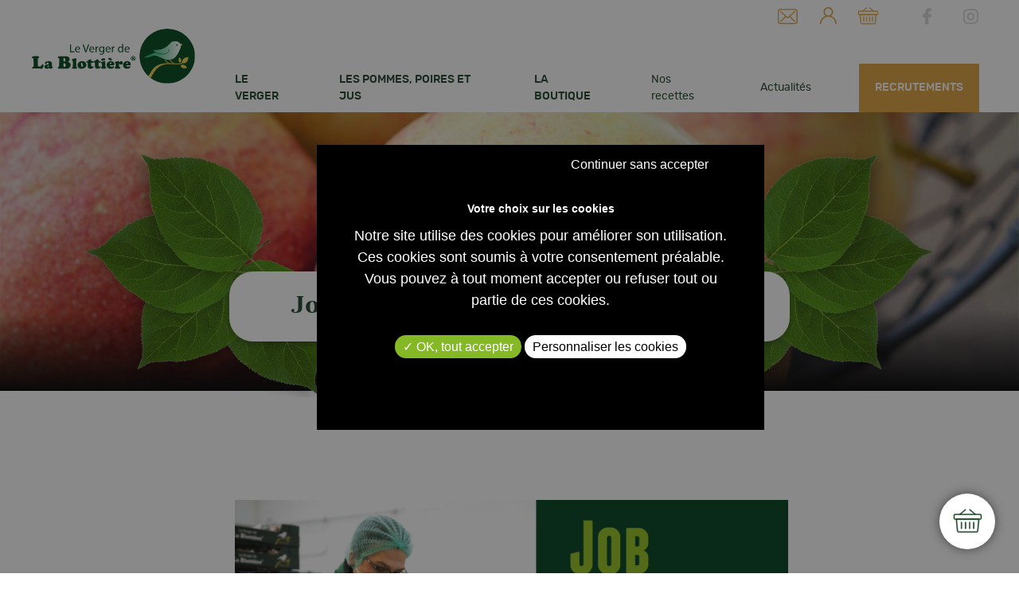

--- FILE ---
content_type: text/html; charset=iso-8859-1
request_url: https://www.levergerdelablottiere.fr/notre-actualite/les-actualites-du-moment/1035-jobdating-au-verger-de-la-blottiere.html
body_size: 5407
content:
<!DOCTYPE html>
<html dir="ltr" xml:lang="fr" lang="fr" >
<head>

	<meta charset="utf-8"/>
	<meta http-equiv="x-ua-compatible" content="ie=edge">
	<meta name="viewport" content="width=device-width, initial-scale=1">
	
		<title>Jobdating au Verger de La Blottière !</title>
		<meta name="description" content="Avis aux personnes en recherche d'emploi ! Le Verger de La Blottière organise le vendredi 8 avril un job dating pour les postes de..." />
		<link rel="stylesheet" type="text/css" href="/modeles/fr/VergersDeLaBlottiere2019/css/styles-min.css?time=1710840126" media="screen" title="Normal" /><link rel="stylesheet" type="text/css" href="/modeles/fr/VergersDeLaBlottiere2019/css/print.css?mtime=1699286988" media="print" title="Normal" /><link rel="stylesheet" type="text/css" href="/scripts/tarteaucitron_1.8.4/css/tarteaucitron.css" media="screen" title="Normal" />
		<script src="/script-cache-82aec880ccfe3ebb32f55f6a9989ec64?mtime=1769032539" type="text/javascript"></script>
		<link rel="canonical" href="https://www.levergerdelablottiere.fr/notre-actualite/les-actualites-du-moment/1035-jobdating-au-verger-de-la-blottiere.html" /><meta property="twitter:title" content="Jobdating au Verger de La Blottière !" />
<meta property="og:title" content="Jobdating au Verger de La Blottière !" />
<meta property="name" content="Jobdating au Verger de La Blottière !" />
<meta property="og:description" content="Avis aux personnes en recherche d'emploi ! Le Verger de La Blottière organise le vendredi 8 avril un job dating pour les postes de..." />
<meta property="og:image" content="https://www.levergerdelablottiere.fr/media/jobdating_verger_blottiere.jpg" />
<meta property="image" content="https://www.levergerdelablottiere.fr/media/jobdating_verger_blottiere.jpg" />
<link rel="image_src" href="https://www.levergerdelablottiere.fr/media/jobdating_verger_blottiere.jpg" />
<meta property="og:url" content="https://www.levergerdelablottiere.fr/notre-actualite/les-actualites-du-moment/1035-jobdating-au-verger-de-la-blottiere.html" />
<meta property="url" content="https://www.levergerdelablottiere.fr/notre-actualite/les-actualites-du-moment/1035-jobdating-au-verger-de-la-blottiere.html" />
<meta property="og:type" content="article" />
<meta property="fb:pages" content="" />
	
	
	
	<link rel="apple-touch-icon" sizes="57x57" href="/images/VergersDeLaBlottiere2019/favicon/apple-icon-57x57.png">
	<link rel="apple-touch-icon" sizes="60x60" href="/images/VergersDeLaBlottiere2019/favicon/apple-icon-60x60.png">
	<link rel="apple-touch-icon" sizes="72x72" href="/images/VergersDeLaBlottiere2019/favicon/apple-icon-72x72.png">
	<link rel="apple-touch-icon" sizes="76x76" href="/images/VergersDeLaBlottiere2019/favicon/apple-icon-76x76.png">
	<link rel="apple-touch-icon" sizes="114x114" href="/images/VergersDeLaBlottiere2019/favicon/apple-icon-114x114.png">
	<link rel="apple-touch-icon" sizes="120x120" href="/images/VergersDeLaBlottiere2019/favicon/apple-icon-120x120.png">
	<link rel="apple-touch-icon" sizes="144x144" href="/images/VergersDeLaBlottiere2019/favicon/apple-icon-144x144.png">
	<link rel="apple-touch-icon" sizes="152x152" href="/images/VergersDeLaBlottiere2019/favicon/apple-icon-152x152.png">
	<link rel="apple-touch-icon" sizes="180x180" href="/images/VergersDeLaBlottiere2019/favicon/apple-icon-180x180.png">
	<link rel="icon" type="image/png" sizes="192x192"  href="/images/VergersDeLaBlottiere2019/favicon/android-icon-192x192.png">
	<link rel="icon" type="image/png" sizes="32x32" href="/images/VergersDeLaBlottiere2019/favicon/favicon-32x32.png">
	<link rel="icon" type="image/png" sizes="96x96" href="/images/VergersDeLaBlottiere2019/favicon/favicon-96x96.png">
	<link rel="icon" type="image/png" sizes="16x16" href="/images/VergersDeLaBlottiere2019/favicon/favicon-16x16.png">
	<link rel="manifest" href="/images/VergersDeLaBlottiere2019/favicon/manifest.json">
	<meta name="msapplication-TileColor" content="#ffffff">
	<meta name="msapplication-TileImage" content="/images/VergersDeLaBlottiere2019/favicon/ms-icon-144x144.png">
	<meta name="theme-color" content="#ffffff">
	
	


	
	
	
	
	<script type="text/javascript" src="/scripts/VergersDeLaBlottiere2019/libs/RegisterSpe.js"></script>
	<script>
		RegisterSpe.setConfigue({
			base : "scripts/VergersDeLaBlottiere2019",
			//Cela est utile pour forcer le téléchargement d'un nouveau fichier et surtous dans le cas de l'utilisation des CDN sur le site.
			version : "1"
		});
	</script>


	


</head>
<body class="layoutLeftContentRight les_actualites_du_moment newsDetail">
	<a class="linkFixedShop ico" href='https://www.levergerdelablottiere.fr/outils-e-commerce/mon-panier/'>Shop</a>
	<div id="page">

		
			<header id="header" class="flex">
				<div class="header-leftbar">
					<div class="smart-menu">
						<span></span>
					</div>
					<a href="/" class="LinkIn"><img src="/images/VergersDeLaBlottiere2019/verger-de-la-blottiere-logotype.svg" class="logo-header" /></a>
				</div>
				<div class="header-rightbar flex flex-dc">
					<div class="header-rightbar-boxes">
						<div class="box box-text no-title vdb2019-headerContactLink">
		<div class="box-titre">
			 Lien contact header
		</div>
	
	<div class="box-container">
		<p><a class="LinkIn ico" href="https://www.levergerdelablottiere.fr/contact/" hreflang="fr" title="Contact">Contact</a></p>

	</div>
	
	<div class="box-footer"></div>
</div><div class="widget widgetLogin box-account no-title vdb2019-headerLinkAccount box-account">


	
	<div class="box-titre center">

			<span class="dim">
				<span class="ico"></span>
				<span class="value"> Lien Mon compte</span>
			</span>
		</a>
	</div>
	
	
	<div class="box-container center">
	
			<div class="widgetLoginLinks">
				<a class="LinkIn bouton1" href="https://www.levergerdelablottiere.fr/outils-e-commerce/mon-compte/login.html" hreflang="fr" title="Authentification" rel="nofollow">Connexion</a>
				<a class="LinkIn bouton2" href="https://www.levergerdelablottiere.fr/outils-e-commerce/mon-compte/subscribe.html" hreflang="fr" title="Cr&eacute;er un nouveau compte" rel="nofollow">Cr&eacute;er un nouveau compte</a>
			</div>
	
	</div>
	
	<div class="widgetFooter"></div>
</div><div id="boxcart" class="widget widgetCart no-title vdb2019-headerLinkCart box-panier">
	<div class="box-titre center bg-color03">
		<a href="/outils-e-commerce/mon-panier/viewcart.html" class="LinkIn rb color00 cap">
			<span class="dim">
				<span class="ico"></span>
				<span class="value">Mon panier</span>
			</span>
		</a>
	</div>
	
	<div class="box-container">
		<div class="viewcart">
			<a href="https://www.levergerdelablottiere.fr/outils-e-commerce/mon-panier/viewcart.html" hreflang="fr" title="Mon panier" rel="nofollow" class="LinkIn bouton1 w100p">
				
				
			</a>
		</div>
	</div>
	
</div><div class="box box-text no-title vdb2019-headerLinkRs">
		<div class="box-titre">
			 Liens RS header
		</div>
	
	<div class="box-container">
		<ul>
	<li><a class="LinkOut ico facebook" href="https://www.facebook.com/PommeAntaresVergerdelaBlottiere/" target="_blank">Facebook</a></li>
	<li><a class="LinkOut ico instagram" href="https://www.instagram.com/mapommeantares/?hl=fr" target="_blank">Instagram</a></li>
	<li style="display: none"><a class="LinkIn ico pinterest" href="https://www.levergerdelablottiere.fr/facebook/" target="_blank">Pinterest</a></li>
</ul>

	</div>
	
	<div class="box-footer"></div>
</div>
					</div>
						<div class="nested nested-header">
							


<nav class="inner">
	<ul class="firstLevel">
			<li class="defaultmenu la_verger">
				<a href="https://www.levergerdelablottiere.fr/le-verger/" title="Le verger" class="LinkIn">
					<span>
							Le verger
							
							
						</span>
				</a>
					<ul class="secondLevel">
							<li class="defaultmenu qui_sommes_nous">
								<a href="https://www.levergerdelablottiere.fr/le-verger/qui-sommes-nous/" class="LinkIn"><span>Qui sommes-nous ?</span></a>
							</li>
							<li class="defaultmenu notre_histoire">
								<a href="https://www.levergerdelablottiere.fr/le-verger/notre-histoire/" class="LinkIn"><span>Notre histoire</span></a>
							</li>
							<li class="defaultmenu notre_engagement_qualite">
								<a href="https://www.levergerdelablottiere.fr/le-verger/notre-engagement-qualite-et-developpement-durable/" class="LinkIn"><span>Notre engagement qualité et développement durable</span></a>
							</li>
					</ul>
			</li>
			<li class="defaultmenu fullMenu">
				<a href="https://www.levergerdelablottiere.fr/pommes-poires-jus/" title="Les pommes, poires et jus" class="LinkIn">
					<span>
							Les pommes, poires et jus
							
							
						</span>
				</a>
					<ul class="secondLevel">
							<li class="defaultmenu les_produits_du_verger">
								<a href="https://www.levergerdelablottiere.fr/pommes-poires-jus/nos-fruits-au-naturel/" class="LinkIn"><span>Nos fruits au naturel</span></a>
									<ul class="thirdLevel">
											<li class="defaultmenu les_pommes">
												<a href="https://www.levergerdelablottiere.fr/pommes-poires-jus/nos-fruits-au-naturel/pommes/" class="LinkIn"><span>Les pommes</span></a>
											</li>
											<li class="defaultmenu les_poires">
												<a href="https://www.levergerdelablottiere.fr/pommes-poires-jus/nos-fruits-au-naturel/poires/" class="LinkIn"><span>Les poires</span></a>
											</li>
											<li class="defaultmenu nos_jus_de_pommes_et_poires">
												<a href="https://www.levergerdelablottiere.fr/pommes-poires-jus/nos-fruits-au-naturel/nos-jus-de-pommes-et-poires/" class="LinkIn"><span>Nos jus de pommes et poires</span></a>
											</li>
									</ul>
							</li>
							<li class="defaultmenu tout_savoir_sur_nos_produits">
								<a href="https://www.levergerdelablottiere.fr/pommes-poires-jus/tout-savoir-produits/" class="LinkIn"><span>Tout savoir sur nos produits</span></a>
									<ul class="thirdLevel">
											<li class="defaultmenu tout_savoir_sur_les_pommes">
												<a href="https://www.levergerdelablottiere.fr/pommes-poires-jus/tout-savoir-produits/pommes/" class="LinkIn"><span>Tout savoir sur la pomme</span></a>
											</li>
											<li class="defaultmenu tout_savoir_sur_les_poires">
												<a href="https://www.levergerdelablottiere.fr/pommes-poires-jus/tout-savoir-produits/poires/" class="LinkIn"><span>Tout savoir sur la poire</span></a>
											</li>
											<li class="defaultmenu le_parcours_d_une_pomme">
												<a href="https://www.levergerdelablottiere.fr/pommes-poires-jus/parcours-pomme/" class="LinkIn"><span>Le parcours d'une pomme</span></a>
											</li>
											<li class="defaultmenu la_saisonnalite">
												<a href="https://www.levergerdelablottiere.fr/pommes-poires-jus/tout-savoir-produits/saisonnalite/" class="LinkIn"><span>La saisonnalité</span></a>
											</li>
									</ul>
							</li>
							<li class="defaultmenu noAfter">
								<a href="https://www.levergerdelablottiere.fr/pommes-poires-jus/questions-frequentes/" class="LinkIn"><span>Questions fréquentes</span></a>
							</li>
					</ul>
			</li>
			<li class="defaultmenu la_boutique">
				<a href="https://www.levergerdelablottiere.fr/la-boutique-vente-directe/" title="La boutique" class="LinkIn">
					<span>
							La boutique
							
							
						</span>
				</a>
					<ul class="secondLevel">
							<li class="defaultmenu nos_pommes1">
								<a href="https://www.levergerdelablottiere.fr/la-boutique-vente-directe/nos-pommes/" class="LinkIn"><span>Nos pommes</span></a>
							</li>
							<li class="defaultmenu nos_poires11">
								<a href="https://www.levergerdelablottiere.fr/la-boutique-vente-directe/nos-poires/" class="LinkIn"><span>Nos poires</span></a>
							</li>
							<li class="defaultmenu nos_jus16">
								<a href="https://www.levergerdelablottiere.fr/la-boutique-vente-directe/nos-jus/" class="LinkIn"><span>Nos jus</span></a>
							</li>
							<li class="defaultmenu nos_accessoires">
								<a href="https://www.levergerdelablottiere.fr/la-boutique-vente-directe/nos-accessoires/" class="LinkIn"><span>Nos accessoires</span></a>
							</li>
							<li class="defaultmenu nos_miels_de_pommiers">
								<a href="https://www.levergerdelablottiere.fr/la-boutique-vente-directe/nos-miels/" class="LinkIn"><span>Nos miels </span></a>
							</li>
					</ul>
			</li>
			<li class="defaultmenu simpleLink">
				<a href="https://www.levergerdelablottiere.fr/recettes-desserts-plats/" title="Nos recettes" class="LinkIn">
					<span>
							Nos recettes
							
							
						</span>
				</a>
			</li>
			<li class="active simpleLink secondLevel-onRight">
				<a href="https://www.levergerdelablottiere.fr/notre-actualite/" title="Actualités" class="LinkIn">
					<span>
							Actualités
							
							
						</span>
				</a>
					<ul class="secondLevel">
							<li class="active les_actualites_du_moment">
								<a href="https://www.levergerdelablottiere.fr/notre-actualite/les-actualites-du-moment/" class="LinkIn"><span>Les actualités du moment</span></a>
							</li>
							<li class="defaultmenu dossier_de_presse">
								<a href="https://www.levergerdelablottiere.fr/notre-actualite/dossiers-de-presse/" class="LinkIn"><span>Dossier de presse</span></a>
							</li>
					</ul>
			</li>
			<li class="defaultmenu item-recrutements-menu">
				<a href="https://www.levergerdelablottiere.fr/recrutements/" title="Recrutements" class="LinkIn">
					<span>
							Recrutements
							
							
						</span>
				</a>
					<ul class="secondLevel">
							<li class="defaultmenu ressources_humaines">
								<a href="https://www.levergerdelablottiere.fr/recrutements/notre-politique-de-ressources-humaines/" class="LinkIn"><span>Notre politique de ressources humaines</span></a>
							</li>
							<li class="defaultmenu nos_metiers">
								<a href="https://www.levergerdelablottiere.fr/recrutements/nos-metiers/" class="LinkIn"><span>Nos métiers</span></a>
							</li>
							<li class="defaultmenu nos_offres_d_emploi">
								<a href="https://www.levergerdelablottiere.fr/recrutements/nos-offres-d-emploi/" class="LinkIn"><span>Nos offres d'emploi</span></a>
							</li>
					</ul>
			</li>
	</ul>
</nav>
						</div>
				</div>
			</header>	
			
			<script>
			(function($)
			{
			 	//@event tools
			 	$(document).on('spe:tools.ready', function()
			 	{
			 		//navigation mobile
					spe.tools.initMenu("mmenu", 
					{
						$btn : $(".smart-menu"),
						$menu : $(".nested-header nav"),
						idContent : "#page"
					});

					//menu fixe
					spe.tools.initMenu("scrollUp", 
					{
						$menu : $("#header"),
					});
			 	});
			})(jQuery);
			</script>
		
		
	
		
		<div id="wrapper">

			<section class="headerpage relative cover">
					<img src="/media/verger_blottiere_boutique_1_1.jpg" alt="verger_blottiere_boutique (1)"  />



				<div class="text-elements absolute">
					<div class="headerpageDecoOne absolute">
						<img src="/images/VergersDeLaBlottiere2019/verger-blottiere-decoTitle.png" />
					</div>
					<div class="classSectionToAnimate animateBottom text-box">
						<div class="text">
								



					
<nav class="breadcrumb containerbis">
	
	<span class="breadcrumb_navigation">
		<a href="/" class="LinkIn">Accueil</a> / 
<span><a title="Actualités" href="https://www.levergerdelablottiere.fr/notre-actualite/" lang="fr" class="LinkIn"><span>Actualités</span></a></span>
&nbsp;&#047;&nbsp;
<span><a title="Les actualités du moment" href="https://www.levergerdelablottiere.fr/notre-actualite/les-actualites-du-moment/" lang="fr" class="LinkIn"><span>Les actualités du moment</span></a></span>

	</span>
</nav>	
							

	<div class="title-1">
		<h1>
			Jobdating au Verger de La Blottière !
		</h1>
	</div>



						</div>
					</div>
					<div class="headerpageDecoTwo absolute">
						<img src="/images/VergersDeLaBlottiere2019/verger-blottiere-decoTitle.png" />
					</div>
				</div>

			</section>

			<div id="wrapperInner" class="inner container">
				<section id="contents">
					
					
					
						<div id="contentsInner" class="inner">
							
							
							<div id="news" class="accordOn">
	
	
	
	
	<div id="text">
		
  <div class="simpleText">
    
      <div class="structured_text_semantique_text">
        <div class="code_html"><p style="text-align: center;">&nbsp;</p>

<p style="text-align: center;"><img alt="JOBDATING VERGER BLOTTIERE" src="/media/jobdating_verger_blottiere.jpg" /></p>

<h2 style="text-align: center;">Avis aux personnes en recherche d&#39;emploi&nbsp;!</h2>

<p style="text-align: center;">Le Verger de La Blotti&egrave;re organise le vendredi 8 avril un job dating pour les postes de&nbsp;:</p>

<p style="text-align: center;">- <a href="https://candidat.pole-emploi.fr/offres/recherche/detail/129BNDW" class="LinkOut">Pilote de ligne H/F</a> en CDD de 8 mois - 9 postes disponibles</p>

<p style="text-align: center;">- <a href="https://candidat.pole-emploi.fr/offres/recherche/detail/129BNNY" class="LinkOut">Responsable de ligne H/F</a> en CDI - 7 postes disponibles</p>

<p style="text-align: center;">- <a href="https://candidat.pole-emploi.fr/offres/recherche/detail/129BLMY" class="LinkOut">Cariste H/F</a> en CDD de 8 mois - 4 postes disponibles</p>

<p style="text-align: center;">- <a href="https://candidat.pole-emploi.fr/offres/recherche/detail/129BMCV" class="LinkOut">Op&eacute;rateur de conditionnement et palettisation H/F</a> en CDD de 8 mois - 3 postes disponibles</p>

<p style="text-align: center;">&nbsp;</p>

<h2 style="text-align: center;"><strong>Au programme de ce job dating&nbsp;:</strong></h2>

<p style="text-align: center;">- RDV &agrave; 10h ou &agrave; 14h au Verger de La Blotti&egrave;re</p>

<p style="text-align: center;">- Pr&eacute;sentation et visite de l&#39;entreprise</p>

<p style="text-align: center;">- Pr&eacute;sentation des postes</p>

<p style="text-align: center;">- Entretien individuel pour les candidats int&eacute;ress&eacute;s.</p>

<p style="text-align: center;">&Agrave; savoir que certains postes sont ouverts aux profils d&eacute;butants.</p>

<p style="text-align: center;">&nbsp;</p>

<p style="text-align: center;"><strong>Pour participer, inscrivez-vous &agrave; 013manuela.tison@pole-emploi.net</strong></p>

<p style="text-align: center;">N&#39;h&eacute;sitez pas &agrave; partager l&#39;information autour de vous&nbsp;!</p>

<p style="text-align: center;">&Eacute;v&egrave;nement en partenariat avec <a href="https://www.pole-emploi.fr/accueil/" class="LinkOut">Pole Emploi</a>.</p>
</div>
      </div>
      
    
  </div>
  <div class="clear">&nbsp;</div>



	</div>


	
	
	
  
	
	

	

	
	
	
	

	
	

	
	
	
	<div class="pager">
			<a href="1037-faites-le-plein-de-fraicheur-et-de-saveurs-avec-la-poire-sweet-sensation.html" hreflang="fr" title="Faites le plein de fraîcheur et de saveurs avec la poire Sweet Sensation® !" class="LinkIn PagerPrevious btn-gris">
				<span>
					Pr&eacute;c&eacute;dent
					
				</span>
			</a>
		
			<a href="1033-fetez-la-st-valentin-avec-la-poire-sweet-sensation.html" hreflang="fr" title="Fêtez la St Valentin avec la poire Sweet Sensation® !" class="LinkIn PagerNext btn-gris">
				<span>
					
					Suivant
				</span>
			</a>
	</div>
	
</div>


							
						</div>

					<span class="clear"></span>	
					
				</section>
				
				
					<aside id="leftbar">
						<div class="inner">
							
							<span class="clear"></span>
						</div>
					</aside>
				
		
				
					<aside id="rightbar">
						<div class="inner">
							
							<span class="clear"></span>
						</div>
					</aside>
				
				
				<span class="clear"></span>
			</div>
		</div>
		
		
		
		<footer id="footer">
			<div id="footerInner" class="inner">
					<div class="box box-text vdb2019-boxFooterLabels">
		<div class="box-titre">
			Nos labels qualités
		</div>
	
	<div class="box-container">
		<ul>
	<li><img alt="verger-blottiere-demain-terre Footer" src="/media/verger_blottiere_demain_terre_footer.jpg" /></li>
	<li><img alt="verger-blottiere-valeur-environnementale" src="/media/verger_blottiere_valeur_environnementale.jpg" /></li>
	<li><img alt="verger-blottiere-eco-responsables" src="/media/verger_blottiere_eco_responsables.jpg" /></li>
</ul>

	</div>
	
	<div class="box-footer"></div>
</div><div class="box box-text no-title vdb2019-boxLinksFooter">
		<div class="box-titre">
			 Links footer
		</div>
	
	<div class="box-container">
		<ul>
	<li><a href="https://www.levergerdelablottiere.fr/mentions-legales/" hreflang="fr" title="Mentions légales" class="LinkIn">Mentions l&eacute;gales</a></li>
	<li><a href="https://www.levergerdelablottiere.fr/outils-e-commerce/conditions-generales-de-ventes/" hreflang="fr" title="Conditions générales de vente" class="LinkIn">Conditions g&eacute;n&eacute;rales de vente</a></li>
	<li><a href="https://www.levergerdelablottiere.fr/plan-du-site/" hreflang="fr" title="Plan du site" class="LinkIn">Plan du site</a></li>
	<li><a href="https://www.mediapilote.com/agence-communication-cholet/" target="_blank" class="LinkOut">Mediapilote</a></li>
</ul>

	</div>
	
	<div class="box-footer"></div>
</div>
			</div>
		</footer>
		

	</div>

		
	
	<div id="overDiv" style="position:absolute;visibility:hidden;z-index:1000;" ></div>

	
	
	
	
	
	

	
	
	<script>
		// Passer une image en BG
		jQuery(function()
		{
			objectFitImages();
		});
	</script>

	
	<script>
		RegisterSpe.add( 
			"libs/effet/jQuery.scrollAnimate.js",
			function(){
			$(".classSectionToAnimate").ScrollAnimate()
			}
		);
	</script>

	
	
	<script>
	(function($)
	{
		$(function()
		{
			cssVars();
		});
	})(jQuery);
	</script>
	

<script type="text/javascript">
				<!--
					(tarteaucitron.job = tarteaucitron.job || []).push("googletagmanager");var tarteaucitronForceLanguage = "fr"
				//-->
				</script><script type="text/javascript" src="/scripts/VergersDeLaBlottiere2019/mainJs.js?filemtime=1699286988"></script><script type="text/javascript" src="/scripts/VergersDeLaBlottiere2019/polyfill/css-var-polyfill.js?filemtime=1699286988"></script><script type="text/javascript" src="/scripts/VergersDeLaBlottiere2019/polyfill/ofi.browser.js?filemtime=1699286988"></script><script type="text/javascript" src="/scripts/VergersDeLaBlottiere2019/tools.js?filemtime=1699286988"></script><script>/*alerte*/console.log("Addon JS: Compilation dÃ©sactivÃ©e.");/*end alert*/</script><!-- tracking spe facebookPixel -->
<!-- Facebook Pixel Code -->
<script>
!function(f,b,e,v,n,t,s)
{if(f.fbq)return;n=f.fbq=function(){n.callMethod?
n.callMethod.apply(n,arguments):n.queue.push(arguments)};
if(!f._fbq)f._fbq=n;n.push=n;n.loaded=!0;n.version='2.0';
n.queue=[];t=b.createElement(e);t.async=!0;
t.src=v;s=b.getElementsByTagName(e)[0];
s.parentNode.insertBefore(t,s)}(window,document,'script',
'https://connect.facebook.net/en_US/fbevents.js');
    fbq('init', '973329253010259'); 
    fbq('track', 'PageView');
</script>
<noscript>
 <img height="1" width="1" 
src="https://www.facebook.com/tr?id=973329253010259&ev=PageView
&noscript=1"/>
</noscript>
<!-- End Facebook Pixel Code -->


<script>
    

</script></body>
</html>

--- FILE ---
content_type: text/css
request_url: https://www.levergerdelablottiere.fr/modeles/fr/VergersDeLaBlottiere2019/css/styles-min.css?time=1710840126
body_size: 32916
content:
@charset "iso-8859-1";html,body,body div,span,object,iframe,h1,h2,h3,h4,h5,h6,p,blockquote,pre,abbr,address,cite,code,del,dfn,em,img,ins,kbd,q,samp,small,strong,sub,sup,var,b,i,dl,dt,dd,ol,ul,li,fieldset,form,label,legend,table,caption,tbody,tfoot,thead,tr,th,td,article,aside,figure,footer,header,hgroup,menu,nav,section,time,mark,audio,video,details,summary{margin:0;padding:0;border:0;font-size:100%;vertical-align:baseline;background:transparent}article,aside,figure,footer,header,hgroup,nav,section,details,summary{display:block}img,object,embed{max-width:100%}html{overflow-y:scroll}ul{list-style:none}blockquote,q{quotes:none}blockquote:before,blockquote:after,q:before,q:after{content:'';content:none}a{margin:0;padding:0;font-size:100%;vertical-align:baseline;background:transparent}del{text-decoration:line-through}abbr[title],dfn[title]{border-bottom:1px dotted #000;cursor:help}table{border-collapse:collapse;border-spacing:0}th{font-weight:700;vertical-align:bottom}td{font-weight:400;vertical-align:top}hr{display:block;height:1px;border:0;border-top:1px solid #ccc;margin:1em 0;padding:0}input,select{vertical-align:middle}pre{white-space:pre;white-space:pre-wrap;white-space:pre-line;word-wrap:break-word}input[type="radio"]{vertical-align:text-bottom}input[type="checkbox"]{vertical-align:bottom}.ie7 input[type="checkbox"]{vertical-align:baseline}.ie6 input{vertical-align:text-bottom}select,input,textarea{font:99% sans-serif}table{font-size:inherit;font:100%}small{font-size:85%}strong{font-weight:700}td,td img{vertical-align:top}sub,sup{font-size:75%;line-height:0;position:relative}sup{top:-.5em}sub{bottom:-.25em}pre,code,kbd,samp{font-family:monospace,sans-serif}.clickable,label,input[type=button],input[type=submit],button{cursor:pointer}button,input,select,textarea{margin:0}button{width:auto;overflow:visible}.ie7 img{-ms-interpolation-mode:bicubic}.ie6 html{filter:expression(document.execCommand("BackgroundImageCache",false,true))}.clearfix:before,.clearfix:after{content:"\0020";display:block;height:0;overflow:hidden}.clearfix:after{clear:both}.clearfix{zoom:1}.modaal-gallery-label{display:block!important}.modaal-gallery-label .modaal-accessible-hide{width:auto!important;height:auto!important;clip:auto!important}.color00{color:var(--color00)}.bg-color00{background-color:var(--color00)}.color01{color:var(--color01)}.bg-color01{background-color:var(--color01)}.color02{color:var(--color02)}.bg-color02{background-color:var(--color02)}.color03{color:var(--color03)!important}.bg-color03{background-color:var(--color03)}.color04{color:var(--color04)}.bg-color04{background-color:var(--color04)}.color05{color:var(--color05)}.bg-color05{background-color:var(--color05)}:root{--color00:#fff;--color01:#000;--color02:#1d4227;--color03:#daa03b;--color04:#747474;--color05:#eaeaea}.ico{background-image:url(/images/VergersDeLaBlottiere2019/sprite.svg);background-repeat:no-repeat;background-size:400px auto}.animate-elem{opacity:.1;position:relative}.animate-elem-25{opacity:1;transition-duration:2s;-webkit-transition-duration:2s}.animate-elem.animateTop{top:-30px}.animate-elem-25.animateTop{top:0}.animate-elem.animateBottom{bottom:-30px}.animate-elem-25.animateBottom{bottom:0}.animate-elem.animateTopLeft{left:-30px;top:-30px}.animate-elem-25.animateTopLeft{left:0;top:0}.animate-elem.animateTopRight{right:-30px;top:-30px}.animate-elem-25.animateTopRight{right:0;top:0}.animate-elem.animateBottomLeft{left:-30px;bottom:-30px}.animate-elem-25.animateBottomLeft{left:0;bottom:0}.animate-elem.animateLeft{left:-30px}.animate-elem-25.animateLeft{left:0}.animate-elem.animateBottomRight{right:-30px;bottom:-30px}.animate-elem-25.animateBottomRight{right:0;bottom:0}h1,h2,h3,h4,h5,h6,.like-h1,.like-h2,.like-h3,.like-h4,.like-h5,.like-h6{line-height:normal;margin:10px 0;font-weight:initial}h1,.like-h1{color:var(--color02);font-size:3rem;font-family:"yr",sans-serif;margin:0 0 20px 0}h2,.like-h2{font-size:2.5rem;color:var(--color03);font-family:"rm",sans-serif;margin:0 0 20px 0}h3,.like-h3{color:var(--color03);font-size:2rem;font-family:"rm",sans-serif;margin:0 0 20px 0}h4,.like-h4{font-size:1.8rem;color:var(--color03);font-family:"rm",sans-serif;margin:0 0 20px 0}h5,.like-h5{font-size:1.8rem;color:var(--color03);font-family:"rm",sans-serif;margin:0 0 20px 0}h6,.like-h6{font-size:1.6rem;color:var(--color03);font-family:"rm",sans-serif;margin:0 0 20px 0}a,a:link,a:visited{color:#4d4d4d;text-decoration:none}#wrapper p a,#wrapper p a:link,#wrapper p a:visited{text-decoration:underline}a:hover,a:active{color:#000}a.bouton1,.bouton1 a,a.bouton2,.bouton2 a{background-color:var(--color03);color:#fff;padding:8px 30px 6px 30px;display:inline-block;margin:0 0 10px 0;font-family:"rm",sans-serif;border-radius:6px;position:relative;transition:background .3s;z-index:1}a.bouton1::before,.bouton1 a::before,a.bouton2::before,.bouton2 a::before{content:"";position:absolute;background-color:var(--color02);border-radius:6px;left:0;bottom:0;width:0;height:0;z-index:-1;opacity:0;transition:width .3s,height .3s,opacity .1s}a.bouton1:hover::before,.bouton1 a:hover::before,a.bouton2:hover::before,.bouton2 a:hover::before{width:100%;height:100%;opacity:1}a.bouton1:hover,.bouton1 a:hover,a.bouton2:hover,.bouton2 a:hover{background:transparent}a.bouton2,.bouton2 a{background-color:var(--color02)}a.bouton2::before,.bouton2 a::before{background-color:var(--color03)}a.bouton3,.bouton3 a{color:var(--color02);font-family:"rm",sans-serif;display:inline-block;margin:0 0 10px 0;position:relative;line-height:1}a.bouton3::after,.bouton3 a::after{content:"";width:20px;height:100%;background-image:url(/images/VergersDeLaBlottiere2019/sprite.svg);background-repeat:no-repeat;background-size:400px auto;background-position:-89px -148px;position:absolute;right:-25px;top:50%;transform:translateY(-50%);transition:transform .2s}a.bouton3:hover::after,.bouton3 a:hover::after{transform:translateY(-50%) translateX(10px)}a.bouton4,.bouton4 a{color:var(--color03);font-family:"rm",sans-serif;display:inline-block;margin:0 0 10px 0;position:relative;line-height:1}a.bouton4::after,.bouton4 a::after{content:"";width:20px;height:100%;background-image:url(/images/VergersDeLaBlottiere2019/sprite.svg);background-repeat:no-repeat;background-size:400px auto;background-position:-89px -113px;position:absolute;right:-25px;top:50%;transform:translateY(-50%);transition:transform .2s}a.bouton4:hover::after,.bouton4 a:hover::after{transform:translateY(-50%) translateX(10px)}a.bouton5,.bouton5 a{color:var(--color02);font-family:"rm";text-decoration:none;font-size:2rem;position:relative;display:inline-block;min-width:150px;padding:8px 0 0 0;transition:padding .5s}a.bouton5:hover,.bouton5 a:hover{padding:8px 0 0 10px;transition:padding .5s}a.bouton5::before,.bouton5 a::before{content:"";width:150px;height:3px;position:absolute;bottom:-3px;transition:height .5s;left:0;background-color:var(--color03);z-index:-1}a.bouton5:hover::before,.bouton5 a:hover::before{height:100%}.accordeon-elem .titre_hn{background-image:url(/images/charte/accordeon.png);background-repeat:no-repeat;background-size:20px 50px;border-bottom:1px solid #3d4854;cursor:pointer;display:block;margin-top:2%;padding:5px 10px 5px 50px;-moz-transition:background 0.5s linear;-webkit-transition:background 0.5s linear;transition:background 0.5s linear}.accordeon-elem.active .titre_hn,.accordeon-elem.desactive:hover .titre_hn,.accordeon-elem.desactive:focus .titre_hn{background-position:12px 15px}.accordeon-elem.desactive .titre_hn{background-position:12px -22px}.accordeon-elem h2{color:#3d4854;font-size:13px;font-size:1.3rem;margin:0}.accord-content{padding:1% 0 2%}.accord-content p{margin:0}.collapsible-item{margin-bottom:10px}.collapsible-item-title-link-icon{display:none}.collapsible-item .collapsible-item-heading .collapsible-item-title-link{background:var(--color02);color:#fff;display:block;font-size:1.8rem;padding:10px 15px;position:relative;text-transform:uppercase;width:100%}.collapsible-item .collapsible-item-heading .collapsible-item-title-link::after,.collapsible-item .collapsible-item-heading .collapsible-item-title-link::before{background-color:white;content:" ";height:15px;position:absolute;right:20px;top:15px;width:3px}.collapsible-item .collapsible-item-heading .collapsible-item-title-link::after{-moz-transform:rotate(45deg) translateX(6px);-webkit-transform:rotate(45deg) translateX(6px);-o-transform:rotate(45deg) translateX(6px);-ms-transform:rotate(45deg) translateX(6px);transform:rotate(45deg) translateX(6px)}.collapsible-item .collapsible-item-heading .collapsible-item-title-link::before{-moz-transform:rotate(-45deg) translateX(6px);-webkit-transform:rotate(-45deg) translateX(6px);-o-transform:rotate(-45deg) translateX(6px);-ms-transform:rotate(-45deg) translateX(6px);transform:rotate(-45deg) translateX(6px)}.collapsible-item.active .collapsible-item-heading .collapsible-item-title-link::before{-moz-transform:rotate(-45deg) translateX(-6px);-webkit-transform:rotate(-45deg) translateX(-6px);-o-transform:rotate(-45deg) translateX(-6px);-ms-transform:rotate(-45deg) translateX(-6px);transform:rotate(-45deg) translateX(-6px)}.collapsible-item.active .collapsible-item-heading .collapsible-item-title-link::after,.collapsible-item.active .collapsible-item-heading .collapsible-item-title-link::before{top:10px}.collapsible-item.active .collapsible-item-heading .collapsible-item-title-link::after{background-position:-320px -80px}.collapsible-item.active .collapsible-item-heading .collapsible-item-title-link,.collapsible-item .collapsible-item-heading .collapsible-item-title-link:hover{background:var(--color03)}.collapsible-item .collapsible-item-collapse{display:none}.collapsible-item-body{background:#f0f0f0;padding:30px 20px}p{margin:0 0 20px 0;color:#747474}strong{font-weight:700}.spe-intro{font-size:1.3rem;margin-top:30px}em{font-style:italic}em strong,strong em{font-style:italic;font-weight:700}u{text-decoration:underline}strike{text-decoration:line-through}address{margin:0 0 20px 0}pre{background:#ccc;border:1px solid #007AAA;font-family:Courier,MS Courier New,Prestige,Everson Mono;font-size:11px;font-size:1.1rem;margin:20px auto;overflow:auto;padding:5%;width:80%}code{background:#007AAA;color:#fff;font-family:Courier,MS Courier New,Prestige,Everson Mono;font-size:11px;font-size:1.1rem;padding:2px}blockquote{background:url(/common_images/skin001/quotes1.png) no-repeat 0 2px;margin:10px 50px;text-indent:25px}blockquote p{background:url(/common_images/skin001/quotes2.png) no-repeat bottom right;display:inline;margin:0;padding-right:24px}cite{color:#000;font-family:Arial,sans-serif;font-size:11px;font-size:1.1rem;padding:0 3px 0 3px}acronym{border-bottom:1px dashed #007AAA;cursor:help}q{color:#007AAA;font-style:italic}q:after{content:" ' Source: "attr(cite)" ";font-size:10px;font-size:1rem}ul{margin:0}.ulCenter .deux_colonnes ul{display:flex;flex-direction:column;justify-content:center;margin:0}.ulCenter .deux_colonnes ul li{padding:0;margin:0 0 10px 0}.ulCenter .deux_colonnes ul li p{margin:0}ul li{color:var(--color02);position:relative;padding:0 0 0 15px}#wrapper ul li::before{content:"";width:7px;height:7px;border-radius:50%;background-color:var(--color03);position:absolute;top:6px;left:4px}ol{list-style:outside decimal-leading-zero;margin:5px 0 5px 25px}hr{border-bottom:2px ridge #666;border:0}.separator{clear:both;visibility:visible!important;width:100%!important;height:1px!important;border-bottom:1px solid #000!important;margin:50px 0!important}dl{margin:10px 5px}dt{color:#000;font-size:11px;font-size:1.1rem;font-weight:700}dd{font-style:normal;margin:0;padding:0;text-indent:10px}table{border-collapse:collapse;border-spacing:0;border:1px solid #ccc;margin:auto;width:100%;margin-bottom:15px}table caption{color:#ccc;font-size:14px;font-weight:700;margin:5px 0;text-align:left}th{background:#c5b14d;color:#fff;border:none;font-weight:400;vertical-align:middle;padding:2px 8px;font-size:1em}th p{color:#fff;margin:0}td{border-bottom:1px solid #c5b14d;padding:2px 8px}td img{padding:3px}.pl0{padding-left:0!important}.pr0{padding-right:0!important}.p0{padding:0!important}.p30{padding:30px}.w100p{width:100%}.relative{position:relative}.absolute{position:absolute}.cover img{object-fit:cover;font-family:'object-fit: cover';height:100%;width:100%}.medias{margin:0}.medias .audio,.medias .video,.medias .center{text-align:center}.medias .right{text-align:right}.medias .left{text-align:left}.medias .right .diaporama{margin:0 0 0 auto;text-align:right}.medias .left .diaporama{margin:0 auto 0 0;text-align:left}.medias .center .diaporama{margin:0 auto;text-align:left}.medias a,.medias a:hover,.medias a:visited{background:none;text-decoration:none}.medias .description{display:none}.back{text-align:center;margin-bottom:10px;display:block;clear:both}.gallery{display:flex;flex-wrap:wrap;justify-content:center}.gallery a{width:calc(100% / 5.5);height:250px;margin:10px 10px}.gallery a img{object-fit:cover;font-family:'object-fit: cover';height:100%;width:100%}.une_colonne,.deux_colonnes,.simpleText{clear:both;display:block;overflow:hidden;margin-bottom:30px}@media screen and (min-width:767px),(min-device-width:767px){.une_colonne,.deux_colonnes,.simpleText{margin-bottom:30px}}@media screen and (min-width:768px){.intext_left{padding:0 15px 0 0!important;flex:1 0 auto;width:calc(50% - 15px)}.intext_right{padding:0 0 0 15px!important;flex:1 0 auto;width:calc(50% - 15px);order:2}.textAndImages{display:flex;margin:0 0 30px 0}.intext_right + .structured_text_semantique_text{padding:0 15px 0 0}.intext_left + .structured_text_semantique_text{padding:0 0 0 15px}.textAndImages .structured_text_semantique_text{display:flex;flex-direction:column;justify-content:center;width:50%;flex:1 0 auto}}.above_left{text-align:left}.above_right{text-align:right}.above_center{text-align:center}.below_center{text-align:center}.below_right{text-align:right}.below_left{text-align:left}.above_center img,.above_right img,.above_left img,.below_center img,.below_right img,.below_left img{float:none!important}.center{text-align:center;width:100%}.left{text-align:left;width:100%}.right{text-align:right;width:100%}.colonne{width:27%;float:left;margin:15px 10px;color:#666;font-size:12px;font-size:1.2rem}.colonne strong{color:#000}.colonne .title{text-align:center;margin-bottom:15px;font-weight:700;text-transform:uppercase}.date{font-style:italic}.colonne a{display:block}.googleMapBulle{width:250px;height:150px;overflow:auto;padding:0;margin:0}.labelMarker{font-weight:700;color:#000}#divpasswd,#divpasswd_verify{clear:none;float:left;width:49%}#divpasswd{margin-right:2%}.confirmpasswd,.strength_password{background-color:#fff;display:block;height:35px;line-height:35px;padding:0 10px;text-align:center;width:100%}.strength_password.shortPass,.strength_password.badPass{background-color:orange;color:#fff}.confirmpasswd.equalpasswd,.strength_password.goodPass{background-color:#a2c037}.confirmpasswd.notequalpasswd{background-color:red;color:#fff}.strength_password span{display:inline-block;vertical-align:middle;line-height:1}#mustEnableJavascript,#mustAcceptCookies{font-weight:700;color:red}.pubRContener .pubRModif,.pubRContener .pubRDelete{display:block;width:20px;height:20px}.pubRContener .pubRModif span,.pubRContener .pubRDelete span{display:none}.pubRContener .add{background:transparent url(/common_images/skin001/add_small.png) no-repeat scroll right top}.pubRContener .modif{background:transparent url(/common_images/skin001/edit_small.png) no-repeat scroll right top}.pubRContener .pubRDelete{background:transparent url(/common_images/skin001/delete_small.png) no-repeat scroll right top}.pubRContener .actions{float:left}.pubRContener .add,.pubRContener .addLabel{float:left}.pubRContener .pubRLabel{margin-bottom:5px;font-style:italic}.pubRContener p{margin:0}.left-inner{width:50%;float:left}.right-inner{width:50%;float:right}.code_html img{margin:5px}.log,#formsThanks{padding:10px;background:#adf4a9;font-size:14px;clear:both}.log.loginError,.log.log-error{background:#ff4a4a;clear:both}.scrollUp.nav-down{position:fixed!important;top:0!important;width:100%;z-index:10000!important;transition:top 0.2s ease-in-out}.scrollUp.nav-up{transition:top 0.2s ease-in-out}.popup-wrap{background:rgba(0,0,0,.7);bottom:0;left:0;padding:15% 30%;position:absolute;right:0;top:0;z-index:99}.box-simple-popup{background:#fff;position:relative}.box-simple-popup .box-titre{background:#46a1bf;color:#fff;padding:15px 30px}.box-simple-popup .popup-btn-close{background:url([data-uri]) no-repeat 0 0 / 40px 40px;cursor:pointer;height:40px;position:absolute;right:-20px;top:-20px;width:40px}.box-simple-popup .popup-btn-close span{display:none}.hamburger{background-color:transparent;color:inherit;border:0;cursor:pointer;display:inline-block;font:inherit;margin:0;overflow:visible;padding:5px 15px 0;text-transform:none;transition-property:opacity,filter;transition-duration:0.15s;transition-timing-function:linear}.hamburger:hover,.hamburger:focus{opacity:.7}.hamburger-box{display:inline-block;height:24px;position:relative;width:40px}.hamburger-inner{display:block;margin-top:-2px;top:50%}.hamburger-inner,.hamburger-inner::before,.hamburger-inner::after{background-color:#00b4cd;border-radius:4px;height:4px;position:absolute;width:40px;transition-property:transform;transition-duration:0.15s;transition-timing-function:ease}.hamburger-inner::before,.hamburger-inner::after{content:"";display:block}.hamburger-inner::before{top:-10px}.hamburger-inner::after{bottom:-10px}.hamburger--spin .hamburger-inner{transition-duration:0.3s;transition-timing-function:cubic-bezier(.55,.055,.675,.19)}.hamburger--spin .hamburger-inner::before{transition:top 0.1s 0.34s ease-in,opacity 0.1s ease-in}.hamburger--spin .hamburger-inner::after{transition:bottom 0.1s 0.34s ease-in,transform 0.3s cubic-bezier(.55,.055,.675,.19)}.hamburger--spin.is-active .hamburger-inner{transform:rotate(225deg);transition-delay:0.14s;transition-timing-function:cubic-bezier(.215,.61,.355,1)}.hamburger--spin.is-active .hamburger-inner::before{top:0;opacity:0;transition:top 0.1s ease-out,opacity 0.1s 0.14s ease-out}.hamburger--spin.is-active .hamburger-inner::after{bottom:0;transform:rotate(-90deg);transition:bottom 0.1s ease-out,transform 0.3s 0.14s cubic-bezier(.215,.61,.355,1)}.jssocials-share-email{}.jssocials-share-facebook{}.jssocials-share a{}.jssocials-share .jssocials-share-logo{background-image:url(/images/charte/sprite-partages-rs.png);background-repeat:no-repeat;background-size:130px auto;display:block;height:33px;width:33px}.jssocials-share .jssocials-share-label{display:none}.jssocials-share-email .jssocials-share-logo{background-position:0 0}.jssocials-share-email:hover .jssocials-share-logo,.jssocials-share-email:focus .jssocials-share-logo{opacity:.7}.jssocials-share-twitter .jssocials-share-logo{background-position:-32px 0}.jssocials-share-twitter:hover .jssocials-share-logo,.jssocials-share-twitter:focus .jssocials-share-logo{opacity:.7}.jssocials-share-facebook .jssocials-share-logo{background-position:-64px 0}.jssocials-share-facebook:hover .jssocials-share-logo,.jssocials-share-facebook:focus .jssocials-share-logo{opacity:.7}.jssocials-share-googleplus .jssocials-share-logo{background-position:-97px 0}.jssocials-share-googleplus:hover .jssocials-share-logo,.jssocials-share-googleplus:focus .jssocials-share-logo{opacity:.7}.margin-bottom{margin-bottom:20px}.margin-top{margin-top:20px}.bg-margin-bottom{margin-bottom:60px}.bg-margin-top{margin-top:60px}.sm-margin{margin:10px}.md-margin{margin:20px}.lg-margin{margin:40px}.sm-padding{padding:10px}.md-padding{padding:20px}.lg-padding{padding:40px}.no-padding{padding:0}.banner h4{display:none}.shadow-hover{-webkit-transition:box-shadow 0.3s ease-out;-moz-transition:box-shadow 0.3s ease-out;-o-transition:box-shadow 0.3s ease-out;transition:box-shadow 0.3s ease-out}.shadow-hover:hover{box-shadow:0 0 15px 15px rgba(0,0,0,.1)}img,video,audio{max-width:100%}.mod{overflow:hidden}.inbl{display:inline-block;vertical-align:top}.inblM{display:inline-block;vertical-align:middle}.hide{display:none}.static{position:static}.relative{position:relative}.txtLeft{text-align:left}.txtCenter{text-align:center}.txtRight{text-align:right}.posLeft{float:left}.posMiddle{margin:0 auto}.posRight{float:right}.ligneElement:after{content:'';display:block;clear:both;height:0;visibility:hidden}.size1_1{width:100%;padding:0 1%}.size1_2{width:50%;padding:0 1%}.size1_3{width:33.33%;padding:0 1%}.size1_4{width:25%;padding:0 1%}.size1_5{width:20%;padding:0 1%}.size1_6{width:16.66%;padding:0 1%}.size1_7{width:14.285%;padding:0 1%}.size1_8{width:12.5%;padding:0 1%}.pa0{padding:0}.pa10{padding:10px}.pa20{padding:20px}.pt0{padding-top:0}.pt10{padding-top:10px}.pt20{padding-top:20px}.pt30{padding-top:30px}.pr0{padding-right:0}.pr10{padding-right:10px}.pr20{padding-right:20px}.pr30{padding-right:30px}.pb0{padding-bottom:0}.pb10{padding-bottom:10px}.pb20{padding-bottom:20px}.pb30{padding-bottom:30px}.pl0{padding-left:0}.pl10{padding-left:10px}.pl20{padding-left:20px}.pl30{padding-left:30px}.mt05{margin-top:5px}.mt10{margin-top:10px}.mt20{margin-top:20px}.mt30{margin-top:30px}.mr05{margin-right:5px}.mr10{margin-right:10px}.mr20{margin-right:20px}.mr30{margin-right:30px}.mb0{margin-bottom:0}.mb05{margin-bottom:5px}.mb10{margin-bottom:10px}.mb20{margin-bottom:20px}.mb30{margin-bottom:30px}.ml05{margin-left:5px}.ml10{margin-left:10px}.ml20{margin-left:20px}.ml30{margin-left:30px}.w25{width:25%}.w50{width:50%}.w75{width:75%}.w100{width:100%}#overDiv{position:absolute;font-size:12pt;background:#FFF;box-shadow:0 0 7px 7px rgba(0,0,0,.2);border-radius:6px}.overlibheader{padding:10px 20px;font-size:300 13pt "Helvetica Neue",Helvetica,Arial,sans-serif;background:#d9edf7;border-radius:6px 6px 0 0}.overlibclose{position:absolute;top:10px;right:20px}#overlibcontent{padding:20px}#overlibfooter{display:none}.diaporamaSlide{}.diaporamaControlPrev,.diaporamaControlNext{padding:20px;margin-top:-30px;cursor:pointer;line-height:1;background:rgba(0,0,0,.4);border-radius:0 8px 8px 0;-moz-border-radius:0 8px 8px 0;-webkit-border-radius:0 8px 8px 0;-webkit-transition:all .2s ease-out;-moz-transition:all .2s ease-out;-o-transition:all .2s ease-out;transition:all .2s ease-out}.diaporamaControlNext{border-radius:8px 0 0 8px;-moz-border-radius:8px 0 0 8px;-webkit-border-radius:8px 0 0 8px}.diaporamaControlPrev:hover{padding-left:30px;background:rgba(0,0,0,.7)}.diaporamaControlNext:hover{padding-right:30px;background:rgba(0,0,0,.7)}.diaporamaSimpleSlideshow>div>span{display:none;width:40px;height:40px;text-indent:-9999px}.diaporamaSimpleSlideshow .diaporamaControlPrev::before,.diaporamaSimpleSlideshow .diaporamaControlNext::before{position:relative;top:1px;display:inline-block;font-size:30px;font-style:normal;font-weight:400;line-height:1;color:#fff;-webkit-font-smoothing:antialiased;-moz-osx-font-smoothing:grayscale}.diaporamaSimpleSlideshow .diaporamaControlPrev::before{content:'<'}.diaporamaSimpleSlideshow .diaporamaControlNext::before{content:'>'}.diaporamaSimpleSlideshow .diaporamaDots>div{position:relative;display:inline-block;padding:10px 0;line-height:9px;background:#fff}.diaporamaSimpleSlideshow .diaporamaDots>div::before,.diaporamaSimpleSlideshow .diaporamaDots>div::after{content:'';position:absolute;bottom:0;left:-20px;display:block;width:0;height:0;border-left:20px solid transparent;border-bottom:30px solid #fff}.diaporamaSimpleSlideshow .diaporamaDots>div::after{left:auto;right:-20px;border-left:none;border-right:20px solid transparent}.diaporamaSimpleSlideshow .diaporamaDots span{display:inline-block;width:10px;height:10px;margin:0 3px;cursor:pointer;text-indent:-9999px;border:1px solid rgb(150,150,150);border-radius:5px;-moz-border-radius:5px;-webkit-border-radius:5px;-webkit-transition:all .2s ease-out;-moz-transition:all .2s ease-out;-o-transition:all .2s ease-out;transition:all .2s ease-out}.diaporamaSimpleSlideshow .diaporamaDots span:hover,.diaporamaSimpleSlideshow .diaporamaDots span.diaporamaDotActive{background:rgba(150,150,150,.6)}.diaporamaExtra>div{display:inline-block;padding:10px;color:#222;text-align:left;background:rgba(255,255,255,.8)}.diaporamaExtraMiddleLeft,.diaporamaExtraMiddleRight,.diaporamaExtraMiddleCenter{padding:0 70px;transform:translateY(-50%);-moz-transform:translateY(-50%);-webkit-transform:translateY(-50%)}.diaporamaExtraTopLeft,.diaporamaExtraTopRight,.diaporamaExtraTopCenter{padding:10px}.diaporamaExtraBottomLeft,.diaporamaExtraBottomRight,.diaporamaExtraBottomCenter{padding:10px 10px 40px}.diaporamaExtraTopCenter,.diaporamaExtraBottomCenter,.diaporamaExtraMiddleCenter,.diaporamaExtra.diaporamaExtraTopCenter>div,.diaporamaExtra.diaporamaExtraBottomCenter>div,.diaporamaExtra.diaporamaExtraMiddleCenter>div{text-align:center}.diaporamaExtraTopRight,.diaporamaExtraMiddleRight,.diaporamaExtraBottomRight{text-align:right}.diaporamaExtra strong{display:block}.modaal-accessible-hide{display:none!important}.float-right{float:right!important}.w100{width:100%}.w90{width:90%}.w80{width:80%}.w70{width:70%}.w60{width:60%}.w50{width:50%}.w40{width:40%}.w30{width:30%}.w25{width:25%}.w20{width:20%}.w10{width:10%}.w1-2{width:calc(100% / 2.1)}.w1-3{width:calc(100% / 3.2)}.w1-4{width:calc(100% / 4.3)}.flex{display:-webkit-box;display:-ms-flexbox;display:flex}.flex-wrap{-ms-flex-wrap:wrap;flex-wrap:wrap}.flex-jcc{-webkit-box-pack:center;-ms-flex-pack:center;justify-content:center}.flex-acc{-ms-flex-line-pack:center;align-content:center}.flex-aic{-webkit-box-align:center;-ms-flex-align:center;align-items:center}.flex-aife{-webkit-box-align:end;-ms-flex-align:end;align-items:flex-end}.flex-jsb{-webkit-box-pack:justify;-ms-flex-pack:justify;justify-content:space-between}.flex-dc{-webkit-box-orient:vertical;-webkit-box-direction:normal;-ms-flex-direction:column;flex-direction:column}.flex-g1{-webkit-box-flex:1;-ms-flex-positive:1;flex-grow:1}.pad100_0{padding:100px 0}.pad90_0{padding:90px 0%}.pad80_0{padding:80px 0}.pad70_0{padding:70px 0}.pad60_0{padding:60px 0}.pad50_0{padding:50px 0}.pad40_0{padding:40px 0}.pad30_0{padding:30px 0}.pad20_0{padding:20px 0}.center{text-align:center}.cd-timeline{overflow:hidden;margin:2em auto}.cd-timeline__container{position:relative;width:90%;max-width:1170px;margin:0 auto;padding:2em 0}.cd-timeline__container::before{content:'';position:absolute;top:0;left:18px;height:100%;width:1px;background:transparent;border-right:2px dashed var(--color02)}@media only screen and (min-width:1170px){.cd-timeline{padding-top:40px;margin-bottom:3em;margin-top:0}.cd-timeline__container::before{left:50%;margin-left:-5px}}.cd-timeline__block{position:relative;margin:2em 0}.cd-timeline__block:after{content:"";display:table;clear:both}.cd-timeline__block:first-child{margin-top:0}.cd-timeline__block:last-child{margin-bottom:0}@media only screen and (min-width:1170px){.cd-timeline__block{margin:4em 0}}.cd-timeline__img{position:absolute;top:50%;width:55px;height:61px;left:50%;margin-left:-30px;transform:translateY(-50%)}.cd-timeline__img img{display:block;width:55px;height:61px;position:relative}.cd-timeline__img.cd-timeline__img--movie{background:#c03b44}.cd-timeline__img.cd-timeline__img--location{background:#f0ca45}@media only screen and (min-width:1170px){.cd-timeline__img.cd-timeline__img--bounce-in{visibility:visible;-webkit-animation:cd-bounce-1 0.6s;animation:cd-bounce-1 0.6s}}@-webkit-keyframes cd-bounce-1{0%{opacity:0;-webkit-transform:translateY(-50%) scale(.5);transform:translateY(-50%) scale(.5)}60%{opacity:1;-webkit-transform:translateY(-50%) scale(1.2);transform:translateY(-50%) scale(1.2)}100%{-webkit-transform:translateY(-50%) scale(1);transform:translateY(-50%) scale(1)}}@keyframes cd-bounce-1{0%{opacity:0;-webkit-transform:translateY(-50%) scale(.5);transform:translateY(-50%) scale(.5)}60%{opacity:1;-webkit-transform:translateY(-50%) scale(1.2);transform:translateY(-50%) scale(1.2)}100%{-webkit-transform:translateY(-50%) scale(1);transform:translateY(-50%) scale(1)}}.cd-timeline__content{position:relative;margin-left:60px;background:white;border-radius:.25em;padding:0;-webkit-box-shadow:0 0 10px 0 rgba(0,0,0,.3);-moz-box-shadow:0 0 10px 0 rgba(0,0,0,.3);box-shadow:0 0 10px 0 rgba(0,0,0,.3)}.cd-timeline__content.js-cd-content .elements{background:white;padding:1.6em}.cd-timeline__content.js-cd-content .elements h2{font-family:"yr",sans-serif;font-size:4.4rem;color:var(--color02);font-weight:initial}.cd-timeline__content.js-cd-content .elements h3{font-family:"rm",sans-serif;font-weight:initial;text-transform:initial;font-size:2.2rem}.cd-timeline__content:after{content:"";display:table;clear:both}.cd-timeline__content:before{content:"";width:50px;height:50px;background-color:#fff;position:absolute;top:50%;transform:rotate(45deg) translateY(-50%);right:9px;-webkit-box-shadow:0 0 10px 0 rgba(0,0,0,.3);-moz-box-shadow:0 0 10px 0 rgba(0,0,0,.3);box-shadow:0 0 10px 0 rgba(0,0,0,.3);z-index:0}.cd-timeline__block:nth-child(2n+2) .cd-timeline__content:before{right:initial;left:-25px}.cd-timeline__content h2{color:#303e49}.cd-timeline__content p,.cd-timeline__read-more,.cd-timeline__date{font-size:1.3rem}.cd-timeline__content p{margin:1em 0;line-height:1.6}.cd-timeline__read-more,.cd-timeline__date{display:inline-block}.cd-timeline__read-more{float:right;padding:.8em 1em;background:#acb7c0;color:white;border-radius:.25em}.cd-timeline__read-more:hover{background-color:#bac4cb}.cd-timeline__date{float:left;padding:.8em 0;opacity:.7}.cd-timeline__content p{font-size:14px}@media only screen and (min-width:768px){.cd-timeline__content h2{font-size:2rem}.cd-timeline__read-more,.cd-timeline__date{font-size:1.4rem}}@media only screen and (min-width:1170px){.cd-timeline__content{margin-left:0;width:45%;-webkit-transform:translateZ(0);transform:translateZ(0)}.cd-timeline__read-more{float:left}.cd-timeline__date{position:absolute;width:100%;left:122%;top:6px;font-size:1.6rem}.cd-timeline__block:nth-child(even) .cd-timeline__content{float:right}.cd-timeline__block:nth-child(even) .cd-timeline__read-more{float:right}.cd-timeline__block:nth-child(even) .cd-timeline__date{left:auto;right:122%;text-align:right}.cd-timeline__content.cd-timeline__content--bounce-in{visibility:visible;-webkit-animation:cd-bounce-2 2s;animation:cd-bounce-2 2s}}@media only screen and (min-width:1170px){.cd-timeline__block:nth-child(even) .cd-timeline__content.cd-timeline__content--bounce-in{-webkit-animation:cd-bounce-2-inverse 2s;animation:cd-bounce-2-inverse 2s}}@-webkit-keyframes cd-bounce-2{0%{opacity:0;-webkit-transform:translateX(-20px);transform:translateX(-20px)}60%{opacity:1;-webkit-transform:translateX(10px);transform:translateX(10px)}100%{-webkit-transform:translateX(0);transform:translateX(0)}}@keyframes cd-bounce-2{0%{opacity:0;-webkit-transform:translateX(-20px);transform:translateX(-20px)}60%{opacity:1;-webkit-transform:translateX(10px);transform:translateX(10px)}100%{-webkit-transform:translateX(0);transform:translateX(0)}}@-webkit-keyframes cd-bounce-2-inverse{0%{opacity:0;-webkit-transform:translateX(20px);transform:translateX(20px)}60%{opacity:1;-webkit-transform:translateX(-10px);transform:translateX(-10px)}100%{-webkit-transform:translateX(0);transform:translateX(0)}}@keyframes cd-bounce-2-inverse{0%{opacity:0;-webkit-transform:translateX(20px);transform:translateX(20px)}60%{opacity:1;-webkit-transform:translateX(-10px);transform:translateX(-10px)}100%{-webkit-transform:translateX(0);transform:translateX(0)}}@media screen and (max-width:1200px),(max-device-width:1200px){.gallery a{width:calc(100% / 4.5)}.cd-timeline__block .cd-timeline__content:before{right:initial;left:-25px}.cd-timeline__container::before{left:0}.cd-timeline__img{left:0;margin-left:-25px}.md-w100{width:100%!important}}@media screen and (max-width:1024px),(max-device-width:1024px){.gallery a{width:calc(100% / 3.5);height:200px}h1,.like-h1{font-size:2.5rem}h2,.like-h2{font-size:2rem}}@media screen and (max-width:767px),(max-device-width:767px){.gallery a,.w1-2{width:100%}.cd-timeline__content.js-cd-content .elements h2{font-size:2.5rem}.cd-timeline__content.js-cd-content .elements h3{font-size:1.8rem}.cd-timeline__container::before{left:10px}.cd-timeline__img{left:9px}}@charset 'UTF-8';.slick-loading .slick-list{background:#fff url([data-uri]) center center no-repeat}.slick-prev,.slick-next{background-color:transparent;background-image:url(/images/VergersDeLaBlottiere2019/arrow-slider.png);background-repeat:no-repeat;background-size:86px 86px;border:none;cursor:pointer;color:transparent;display:block;font-size:0;height:43px;line-height:0;margin-top:-10px;outline:none;padding:0;position:absolute;top:57%;width:43px;z-index:99}.slick-prev,.slick-next,.slick-prev:hover,.slick-prev:focus,.slick-next:hover,.slick-next:focus{-moz-transition:background 0.25s linear;-webkit-transition:background 0.25s linear;transition:background 0.25s linear}.slick-prev{background-position:top left;left:10px}.slick-prev:hover,.slick-prev:focus{background-position:bottom left}.slick-next{background-position:top right;right:10px}.slick-next:hover,.slick-next:focus{background-position:bottom right}.slick-spe>ul{list-style:none}.slick-titre-desc{background-color:var(--color02);padding:30px 60px;margin:20px 0 0 0}.slick-slider .slick-titre,.slick-slider .slick-description{color:#fff;padding:0 10%;text-align:center;width:100%}.slick-slider .slick-titre{font-size:25px;font-weight:700}.slick-slider .slick-description{font-size:15px}.slick-slider .slick-description p{margin:0;color:#fff}.slick-slider .picture img{width:100%}.slick-slider{background:none;margin:0 0 0;padding:0;list-style:none!important}.slick-slider::before{display:none}.slick-slide img{margin:0}.slick-dots{background:#000;display:block;list-style:none;margin:0;padding:5px 0 20px;text-align:center;display:none!important;width:100%}.slick-dots li{background:none;cursor:pointer;display:inline-block;height:20px;margin:0 5px;padding:0;position:relative;width:20px}.slick-dots li button{background-color:transparent;background-image:url(/images/charte/arrow-puces.png);background-repeat:no-repeat;background-size:50px 25px;background-position:0 0;border:0;cursor:pointer;color:transparent;display:block;font-size:0;height:25px;line-height:0;outline:none;padding:5px;width:25px}.slick-dots li.slick-active button,.slick-dots li button:hover,.slick-dots li button:focus{background-position:-25px 0}.slick-spe.slick-load{overflow:hidden;position:relative;height:200px}.slick-spe.slick-first-img-load{-webkit-transition:.5s ease-in-out;-moz-transition:.5s ease-in-out;-ms-transition:.5s ease-in-out;-o-transition:.5s ease-in-out;transition:.5s ease-in-out}.slick-spe{position:relative}.slick-load .slick-slider{background:none;padding:0;width:100%;display:none}.slick-load .slick-slider:first-child{display:block}.slick-spe .loader{opacity:0;-webkit-transition:opacity .5s ease-in-out;-moz-transition:opacity .5s ease-in-out;-ms-transition:opacity .5s ease-in-out;-o-transition:opacity .5s ease-in-out;transition:opacity .5s ease-in-out;width:100%;height:100%;position:absolute;left:0;top:0;background:#fff url([data-uri]) center center no-repeat;z-index:10;float:none}.slick-load .loader{opacity:1}.slick-load-end .loader{display:none}.slick-spe{width:850px;max-width:100%;display:block;margin:0 auto}.slick-spe>div{width:100%}.slick-initialized .slick-slide .picture{height:350px}.slick-slider .picture img{height:100%;width:initial;display:block;margin:0 auto}.slick-slider{position:relative;display:block;-moz-box-sizing:border-box;box-sizing:border-box;-webkit-user-select:none;-moz-user-select:none;-ms-user-select:none;user-select:none;-webkit-touch-callout:none;-khtml-user-select:none;-ms-touch-action:pan-y;touch-action:pan-y;-webkit-tap-highlight-color:transparent}.slick-list{position:relative;display:block;overflow:hidden;margin:0;padding:0}.slick-list:focus{outline:none}.slick-list.dragging{cursor:pointer;cursor:hand}.slick-slider .slick-track,.slick-slider .slick-list{-webkit-transform:translate3d(0,0,0);-moz-transform:translate3d(0,0,0);-ms-transform:translate3d(0,0,0);-o-transform:translate3d(0,0,0);transform:translate3d(0,0,0)}.slick-track{position:relative;top:0;left:0;display:block}.slick-track:before,.slick-track:after{display:table;content:''}.slick-track:after{clear:both}.slick-loading .slick-track{visibility:hidden}.slick-slide{display:none;float:left;height:100%;min-height:1px}[dir='rtl'] .slick-slide{float:right}.slick-slide img{display:block}.slick-slide.slick-loading img{display:none}.slick-slide.dragging img{pointer-events:none}.slick-initialized .slick-slide{display:block}.slick-loading .slick-slide{visibility:hidden}.slick-vertical .slick-slide{display:block;height:auto;border:1px solid transparent}.slick-arrow.slick-hidden{display:none}.jssocials-shares{margin:.2em 0}.jssocials-shares *{box-sizing:border-box}.jssocials-share{display:inline-block;vertical-align:top;margin:.3em .6em .3em 0}.jssocials-share:last-child{margin-right:0}.jssocials-share-logo{width:1em;vertical-align:middle;font-size:1.5em}img.jssocials-share-logo{width:auto;height:1em}.jssocials-share-link{display:inline-block;text-align:center;text-decoration:none;line-height:1}.jssocials-share-link.jssocials-share-link-count{padding-top:.2em}.jssocials-share-link.jssocials-share-link-count .jssocials-share-count{display:block;font-size:.6em;margin:0 -.5em -.8em -.5em}.jssocials-share-link.jssocials-share-no-count{padding-top:.5em}.jssocials-share-link.jssocials-share-no-count .jssocials-share-count{height:1em}.jssocials-share-label{padding-left:.3em;vertical-align:middle}.jssocials-share-count-box{display:inline-block;height:1.5em;padding:0 .3em;line-height:1;vertical-align:middle;cursor:default}.jssocials-share-count-box.jssocials-share-no-count{display:none}.jssocials-share-count{line-height:1.5em;vertical-align:middle}#header{position:relative;z-index:50;padding:0 40px 0 40px;background-color:#fff}.noHeader header#header{border-bottom:1px solid #efefef}.header-leftbar{display:flex;align-items:center;justify-content:center}img.logo-header{width:210px;transition:width .2s}header#header.scrollUp.nav-down img.logo-header{width:180px}#header .header-rightbar{flex-grow:1}.header-rightbar-boxes{display:flex;align-items:center;width:100%;justify-content:flex-end;margin:0 0 20px 0;transition:opacity .2s}header#header.scrollUp.nav-down .header-rightbar-boxes{opacity:0}.header-rightbar-boxes>div{margin:0 0 0 10px}.header-rightbar-boxes>div.vdb2019-headerLinkRs{margin:0 0 0 20px}.header-rightbar-boxes p{margin:0}#wrapper>.inner{padding:40px 0 40px 0}#wrapperInner #contents{width:100%}.headerpage{height:350px}.noHeader .headerpage{display:none}.headerpage::after{content:"";width:100%;height:100px;position:absolute;bottom:0;left:0;background:-moz-linear-gradient(top,rgba(125,185,232,0) 0%,rgba(0,0,0,1) 100%);background:-webkit-linear-gradient(top,rgba(125,185,232,0) 0%,rgba(0,0,0,1) 100%);background:linear-gradient(to bottom,rgba(125,185,232,0) 0%,rgba(0,0,0,1) 100%);filter:progid:DXImageTransform.Microsoft.gradient(startColorstr='#007db9e8',endColorstr='#000000',GradientType=0)}.headerpage .text-elements{top:calc(100% - 150px);width:55%;left:50%;transform:translateX(-50%);z-index:1;max-width:100%}.headerpage .text{background-color:#fff;border-radius:30px;padding:10px 40px 10px 40px;text-align:center;-webkit-box-shadow:0 4px 9px 0 rgba(0,0,0,.28);-moz-box-shadow:0 4px 9px 0 rgba(0,0,0,.28);box-shadow:0 4px 9px 0 rgba(0,0,0,.28)}.headerpage .text .title-1{color:var(--color02);font-size:3rem;font-family:"yr",sans-serif;margin:0 0 20px 0}.headerpage .text .title-2{font-size:2.5rem;color:var(--color03);font-family:"rm",sans-serif;margin:0 0 20px 0}.headerpage .text-box{z-index:10;opacity:1!important}.headerpage .text .description-1{color:#747474}.headerpage .text-elements .headerpageDecoOne{bottom:-70px;left:-180px;width:296px;height:307px}.headerpage .text-elements .headerpageDecoTwo{bottom:-70px;right:-180px;width:296px;height:307px}.headerpageDecoTwo.absolute img{transform:scaleX(-1)}#rightbar>.inner{}#footer .inner{}.error,.error_form{color:red}a.linkFixedShop{position:fixed;bottom:30px;right:30px;width:70px;height:70px;border-radius:50%;background-color:#fff;text-indent:-5000px;overflow:hidden;-webkit-box-shadow:0 0 13px 0 rgba(0,0,0,.51);-moz-box-shadow:0 0 13px 0 rgba(0,0,0,.51);box-shadow:0 0 13px 0 rgba(0,0,0,.51);background-position:9px -232px;transition:box-shadow .2s,transform .2s;z-index:9999}a.linkFixedShop:hover{-webkit-box-shadow:0 0 33px 0 rgba(0,0,0,.63);-moz-box-shadow:0 0 33px 0 rgba(0,0,0,.63);box-shadow:0 0 33px 0 rgba(0,0,0,.63);transform:scale(1.05)}.smart-menu{display:none}.pageOpIframe #wrapperInner iframe{position:fixed;top:0;left:0;z-index:9999;height:100vh!important}@media screen and (max-width:1400px),(max-device-width:1400px){#wrapper>.inner{padding:90px 0 40px 0}}@media screen and (max-width:1200px),(max-device-width:1200px){img.logo-header{width:130px}.headerpage .text-elements{width:75%}}@media screen and (max-width:1024px),(max-device-width:1024px){#header{padding:0 20px 0 20px}img.logo-header{width:130px}header#header.scrollUp.nav-down img.logo-header{width:130px}}@media screen and (max-width:767px),(max-device-width:767px){#header{flex-wrap:wrap}.header-leftbar{width:100%;padding:10px 0 10px 0;position:relative}img.logo-header{width:130px}.smart-menu{position:absolute;width:35px;height:20px;top:32px;left:0;display:block}.smart-menu::before,.smart-menu::after{content:"";width:100%;height:2px;background-color:var(--color03);display:block;transition:transform .5s}.smart-menu span{background-color:var(--color03);width:100%;height:2px;display:block;margin:5px 0}.smart-menu.is-active span{display:none}.smart-menu.is-active::after{transform:rotate(-45deg) translateX(2px)}.smart-menu.is-active::before{transform:rotate(45deg) translate(2px,0)}.headerpage .text-elements{width:95%}.headerpage .text-elements .headerpageDecoOne,.headerpage .text-elements .headerpageDecoTwo{display:none}#wrapper>.inner{padding:130px 0 40px 0}}.breadcrumb{font-size:1.2rem;text-align:center;color:#fff;transform:translateY(-50px)}.home .breadcrumb{display:none}.breadcrumb a{color:var(--color0)}.nested{z-index:20;width:100%}.nested-header ul.firstLevel{margin:0;align-items:center;z-index:1}.nested-header ul.firstLevel{display:flex;justify-content:flex-end}.nested-header .firstLevel>li.none{display:none}.nested-header .firstLevel>li{list-style:none;display:inline-flex;align-items:center;width:auto;background:none;margin:0 0 0 40px;padding:20px 10px 0 10px}.nested .firstLevel>li>a{color:var(--color02);display:block;text-decoration:none;font-size:1.4rem;font-family:"rm",sans-serif;text-transform:uppercase}.nested .firstLevel>li.simpleLink>a{font-family:"rr",sans-serif;text-transform:initial}.item-recrutements-menu>a{background-color:var(--color03)!important;color:#fff!important;padding:20px}.nested-header .firstLevel li ul.secondLevel{position:absolute;top:100%;display:flex;flex-direction:column;margin:0;background-color:#fff;min-width:200px;height:0;overflow:hidden;transform:translateY(-10px);transition:transform .5s}.nested-header .firstLevel>li.fullMenu ul.secondLevel{width:max-content;left:50%;transform:translateX(-50%) translateY(-10px);flex-direction:row;justify-content:center}.nested-header .firstLevel li:hover ul.secondLevel{height:initial;transform:translateY(0)}.nested-header .firstLevel li.fullMenu:hover ul.secondLevel{transform:translateX(-50%) translateY(0)}.nested-header .firstLevel li ul.secondLevel>li{list-style-type:none;margin:0 20px 20px 20px}.nested-header .firstLevel li.fullMenu ul.secondLevel>li{width:calc(100% / 3);margin:20px!important}.nested-header .firstLevel li ul.secondLevel>li:first-child{margin:20px 20px 20px 20px}.nested-header .firstLevel li ul.secondLevel>li:last-child{margin:0 20px 20px 20px}.nested-header .firstLevel li ul.secondLevel>li>a{display:inline-block;color:var(--color02);font-size:1.4rem;position:relative}.nested-header .firstLevel li.fullMenu ul.secondLevel>li>a{text-transform:uppercase;font-family:"rm",sans-serif;color:var(--color03);margin:0 0 20px 0;display:inline-block}.nested-header .firstLevel li.fullMenu ul.secondLevel>li>a img{margin:20px 0 0 0}.nested-header .firstLevel li.fullMenu ul.secondLevel>li ul.thirdLevel{margin:0}.nested-header .firstLevel li.fullMenu ul.secondLevel>li ul.thirdLevel>li{list-style-type:none;margin:0 0 10px 0}.nested-header .firstLevel li.fullMenu ul.secondLevel>li ul.thirdLevel>li a{color:var(--color02);font-size:1.4rem;position:relative}.nested-header .firstLevel li.fullMenu ul.secondLevel>li>a::after{background-color:var(--color03)}.nested-header .firstLevel li ul.secondLevel>li>a::after,.nested-header .firstLevel li.fullMenu ul.secondLevel>li ul.thirdLevel>li a::after{content:"";width:0;height:1px;background-color:var(--color02);position:absolute;bottom:0;left:0;transition:width .5s ease}.nested-header .firstLevel li.fullMenu ul.secondLevel>li ul.thirdLevel>li a::after{bottom:-5px}.nested-header .firstLevel li ul.secondLevel>li.noAfter>a::after{display:none}.nested-header .firstLevel li ul.secondLevel>li>a:hover::after,.nested-header .firstLevel li.fullMenu ul.secondLevel>li ul.thirdLevel>li a:hover::after{width:100%}#rightbar .nested,#leftbar .nested{background:none;position:relative}#rightbar .nested ul,#leftbar .nested ul{background:none;height:auto;padding:0;z-index:1}#rightbar .nested ul li,#leftbar .nested ul li{border-bottom:1px solid #eee;float:none;margin:0;padding:0;list-style:none;width:100%}#rightbar .nested .firstLevel li a,#leftbar .nested .firstLevel li a{color:#505050;line-height:normal;padding:10px 0;display:block}#rightbar .nested .firstLevel li a span,#leftbar .nested .firstLevel li a span{display:block}#rightbar .nested .firstLevel ul,#leftbar .nested .firstLevel ul,#rightbar .nested .firstLevel ul,#leftbar .nested .firstLevel ul{border:none;bottom:auto;left:auto;margin:0;overflow:hidden;position:relative;right:auto;top:auto;width:100%}#rightbar .nested .secondLevel,#leftbar .nested .secondLevel{height:0;overflow:hidden;opacity:0;transition:opacity 0.5s}#rightbar .nested .firstLevel li.active .secondLevel,#leftbar .nested .firstLevel li.active .secondLevel,#rightbar .nested .firstLevel li:hover .secondLevel,#leftbar .nested .firstLevel li:hover .secondLevel{height:auto;opacity:1}#rightbar .nested .secondLevel li,#leftbar .nested .secondLevel li{border-bottom:none;padding:0 0 0 10px}.fixedTop{margin-left:auto;margin-right:auto;position:fixed;top:0;width:100%;z-index:100}@media screen and (max-width:1400px),(max-device-width:1400px){.nested-header .firstLevel>li{margin:0 0 0 40px}}@media screen and (max-width:1200px),(max-device-width:1200px){.nested-header .firstLevel>li{margin:0 0 0 20px}}@media screen and (max-width:1024px),(max-device-width:1024px){.nested .firstLevel>li>a{font-size:1.3rem}li.defaultmenu.fullMenu{width:98px}}@media screen and (max-width:767px),(max-device-width:767px){li.defaultmenu.fullMenu{width:initial}.mm-counter{color:var(--color03)!important;font-family:"rm",sans-serif}.mm-menu .mm-listview .mm-btn_next:after{border-color:var(--color03)!important}.mm-listitem>a,.mm-listitem>span{white-space:initial!important}.item-recrutements-menu a{background-color:#fff!important}}.nested .espace_partenaires ul.secondLevel{display:none!important}.error_form{color:red}fieldset{margin:0;padding:0}legend{color:var(--color03);font-family:"yr";font-size:1.6rem}.row{clear:both;margin:0 0 1%;padding:0}label{display:block;font-family:"yr",sans-serif;margin-bottom:5px;color:var(--color02)}input,select,textarea{background:#f0f0f0;border:none;font-size:1.4rem;color:#000;font-family:'rl',sans-serif;padding:10px 10px;text-align:left;width:100%;-moz-transition:background 0.5s linear;-webkit-transition:background 0.5s linear;transition:background 0.5s linear}textarea{resize:none}input:focus,select:focus,textarea:focus{background:#dedede;-moz-transition:background 0.5s linear;-webkit-transition:background 0.5s linear;transition:background 0.5s linear;outline:transparent}input.wordsbox:focus{}.group_multi_radio,.group_multi_checkbox,.group_multi,.groupMultiRadio,.groupMulticheckbox,.groupMulti{clear:both;display:block;padding:0 0 0 20%;position:relative;top:-15px}.group_multi_radio p,.groupMultiRadio p,.group_multi_checkbox p,.groupMulticheckbox p,.group_multi p,.groupMulti p{margin:0}.multi_radio,.multiRadio,.multi_checkbox,.multiCheckbox{display:block}.multi_radio label,.multiRadio label,.multi_checkbox label,.multiCheckbox label{float:none}.form_interval{padding:0 0 0 20%;position:relative;top:-18px}.form_interval *{float:none}div#divnewsletter{display:flex;align-items:flex-start}div#divnewsletter label{order:1;margin:0}div#divnewsletter input{height:initial;vertical-align:initial}input[type=submit]{-webkit-appearance:none;border-radius:0;background-color:var(--color03);color:var(--color00);border-radius:20px;width:auto;font-size:18px}input.radio,input.checkbox,input.radio:focus,input.checkbox:focus{background:transparent;border:0;width:auto!important;margin-right:5px}.submit{margin:30px 0;text-align:center}.submit input{color:#fff;padding:8px 30px 6px 30px;display:block;margin:0 0 10px 0;font-family:"rm",sans-serif;border-radius:6px!important;position:relative;transition:background .3s;z-index:1;background-color:var(--color02);height:initial;font-size:1.5rem;width:initial;margin:0 auto;text-transform:initial}.submit input:hover{background-color:var(--color03)}.form_creator_footer{text-align:center}.form_creator_footer p{color:var(--color02)}.form_creator_footer p a{color:var(--color03)}#formsQcm .response{color:red}#formsQcm .good{color:#44bb34}.errorForm,.obligatory,.errorLog{color:red}.row .error input,.error select,.error textarea{background:#ffefef!important;border:1px solid #bb3434!important;color:#bb3434!important}.label.error{color:#bb3434!important}div.formCreator_footer{}#formsThanks{padding:20px}#captcha{margin:2% 0;width:100%}#captcha .titre{font-size:14px;font-weight:700}#captcha .captcha-content{display:inline-block;padding:0 0 0 10px;width:82%}#captcha .captchaLabel{display:block;float:left;margin:5px 2% 0 0;width:auto}#captcha .captchaLabel img{display:block}input.captchaField{width:30%}a.newCaptcha{vertical-align:50%;margin-left:10px}.box.no-title .box-titre{display:none}.vdb2019-headerContactLink a.ico{text-indent:-5000px;overflow:hidden;width:40px;height:40px;display:block;background-position:-6px -1px}.vdb2019-headerContactLink a.ico:hover{background-color:var(--color05)}.vdb2019-headerLinkRs ul{display:flex;align-items:center;margin:0}.vdb2019-headerLinkRs ul li{list-style-type:none}.vdb2019-headerLinkRs ul li a{display:block;text-indent:-5000px;overflow:hidden;width:40px;height:40px}.vdb2019-headerLinkRs ul li a.facebook{background-position:-6px -100px}.vdb2019-headerLinkRs ul li a.facebook:hover{background-position:-40px -100px}.vdb2019-headerLinkRs ul li a.instagram{background-position:-6px -134px}.vdb2019-headerLinkRs ul li a.instagram:hover{background-position:-40px -134px}.vdb2019-headerLinkRs ul li a.pinterest{background-position:-4px -165px}.vdb2019-headerLinkRs ul li a.pinterest:hover{background-position:-40px -165px}.box-recherche,.widgetCatalogSearch{margin-left:auto}.box-recherche,.widgetCatalogSearch{padding:5px 0;margin-right:20px;min-width:205px}.box-recherche .row-search,.catalog_search_form .row-search{width:150px;height:40px;flex-grow:1;flex-shrink:0;margin:0;vertical-align:top;flex-basis:120px}.box-recherche .row-search input,.catalog_search_form .row-search input{font-size:1.4rem;padding:0 4px;margin:0;vertical-align:top}.box-recherche .submit,.catalog_search_form .submit{width:40px;height:40px;margin:0}.box-recherche .submit input,.catalog_search_form .submit input{background:#ccc url(/images/charte/sprite.svg) no-repeat -360px 0 / 400px auto;margin:0;text-indent:-5000px;overflow:hidden;vertical-align:top;width:40px}.box-recherche .submit input:hover,.catalog_search_form .submit input:hover{background-color:#000;background-position:-360px -40px}.vdb2019-box-catalGamme,.vdb2019-box-catalGamme .box-container{height:100%}.vdb2019-box-catalGamme .box-container{display:flex;flex-direction:column;align-items:center;justify-content:center;text-align:center;padding:50px 30px;-webkit-box-shadow:0 0 10px 0 rgba(0,0,0,.3);-moz-box-shadow:0 0 10px 0 rgba(0,0,0,.3);box-shadow:0 0 10px 0 rgba(0,0,0,.3)}.vdb2019-box-catalGamme .box-container h2{text-transform:uppercase;font-family:"yr",sans-serif;color:var(--color02);font-size:3.4rem}.vdb2019-boxFooterLabels{display:flex;align-items:center;justify-content:center;padding:30px 0;-webkit-box-shadow:0 -1px 19px 0 rgba(0,0,0,.44);-moz-box-shadow:0 -1px 19px 0 rgba(0,0,0,.44);box-shadow:0 -1px 19px 0 rgba(0,0,0,.44);clear:both!important}.vdb2019-boxFooterLabels .box-titre{font-size:3rem;font-family:"yr",sans-serif;text-transform:uppercase;color:var(--color02);width:200px;line-height:1;position:relative}.vdb2019-boxFooterLabels .box-titre::before{content:"";background-image:url(/images/VergersDeLaBlottiere2019/sprite.svg);background-repeat:no-repeat;background-size:400px auto;width:75px;height:87px;background-position:-198px -7px;position:absolute;left:-90px;top:-28px}.vdb2019-boxFooterLabels .box-container ul{display:flex;align-items:center;justify-content:center}.vdb2019-boxFooterLabels .box-container ul li{list-style-type:none;margin:0 60px}.vdb2019-boxLinksFooter{background-color:var(--color05);padding:10px 40px}.vdb2019-boxLinksFooter ul{display:flex;align-items:center}.vdb2019-boxLinksFooter ul li{list-style-type:none}.vdb2019-boxLinksFooter ul li a{font-size:1.2rem}.vdb2019-boxLinksFooter ul li:not(:last-child) a::after{content:"|";;display:inline-block;margin:0 10px}.vdb2019-boxFooterProductsLinks{clear:both}.vdb2019-boxFooterProductsLinks .box-titre{font-size:4.4rem;color:var(--color02);font-family:"yr",sans-serif;text-transform:uppercase;text-align:center}.vdb2019-boxFooterProductsLinks ul,.pageRecette .headerpage .text .description-1 ul{display:flex;justify-content:center;margin:30px 0 60px 0}.vdb2019-boxFooterProductsLinks ul li,.pageRecette .headerpage .text .description-1 ul li{padding:0;margin:0 100px}.pageRecette .headerpage .text .description-1 ul li::before,.vdb2019-boxFooterProductsLinks ul li::before{display:none}.vdb2019-boxFooterProductsLinks ul li a,.pageRecette .headerpage .text .description-1 ul li a{-webkit-transform:perspective(1px) translateZ(0);transform:perspective(1px) translateZ(0);box-shadow:0 0 1px rgba(0,0,0,0);-webkit-transition-duration:0.3s;transition-duration:0.3s;text-align:left}.vdb2019-boxFooterProductsLinks ul li a::after,.pageRecette .headerpage .text .description-1 ul li a::after{content:"";background-image:url(/images/VergersDeLaBlottiere2019/sprite.svg);background-repeat:no-repeat;background-size:400px auto;width:50px;height:50px;position:absolute;top:0;left:-50px;-webkit-transform:translateZ(0);transform:translateZ(0);-webkit-transition-duration:0.3s;transition-duration:0.3s;-webkit-transition-property:transform;transition-property:transform;-webkit-transition-timing-function:ease-out;transition-timing-function:ease-out}.vdb2019-boxFooterProductsLinks ul li.pomme a::after,.pageRecette .headerpage .text .description-1 ul li.pomme a::after{background-position:-122px -95px;width:38px;height:43px;top:-2px;left:-43px}.vdb2019-boxFooterProductsLinks ul li.poires a::after,.pageRecette .headerpage .text .description-1 ul li.poires a::after{background-position:-129px -147px;width:26px;height:43px;top:0;left:-31px}.vdb2019-boxFooterProductsLinks ul li.jus a::after{background-position:-132px -197px;width:18px;height:38px;top:6px;left:-25px}@-webkit-keyframes hvr-icon-pop{50%{-webkit-transform:scale(1.3);transform:scale(1.3)}}@keyframes hvr-icon-pop{50%{-webkit-transform:scale(1.3);transform:scale(1.3)}}.vdb2019-boxFooterProductsLinks ul li a:hover::after,.vdb2019-boxFooterProductsLinks ul li a:focus::after,.vdb2019-boxFooterProductsLinks ul li a:active::after,.pageRecette .headerpage .text .description-1 ul li a:hover::after,.pageRecette .headerpage .text .description-1 ul li a:focus::after,.pageRecette .headerpage .text .description-1 ul li a:active::after{-webkit-animation-name:hvr-icon-pop;animation-name:hvr-icon-pop;-webkit-animation-duration:0.5s;animation-duration:0.5s;-webkit-animation-timing-function:linear;animation-timing-function:linear;-webkit-animation-iteration-count:1;animation-iteration-count:1}.vdb2019-boxCatalogDrive,.vdb2019-boxCatalogInfo,.vdb2019-boxCatalGamme-poireMure,.vdb2019-boxCatalGamme-rdv{float:left;width:50%;height:520px;opacity:1!important;margin:0}.vdb2019-boxCatalGamme-poireMure,.vdb2019-boxCatalGamme-rdv{margin:0 0 50px 0}.vdb2019-boxCatalogDrive .box-container,.vdb2019-boxCatalogInfo .box-container{display:flex;flex-direction:column;justify-content:center;height:100%}.vdb2019-boxCatalogDrive,.vdb2019-boxCatalGamme-poireMure{background-color:var(--color02);padding:140px 80px;position:relative}.vdb2019-boxCatalogDrive::before,.vdb2019-boxCatalGamme-poireMure::before,.pref19-blocTwo .itemThree .sousItem.text::before{content:"";width:260px;height:331px;position:absolute;top:-200px;right:20px;background-image:url(/images/VergersDeLaBlottiere2019/verger-blottiere-catalDrive-box-deco01.png);transition:top 2s,right 2s}.animate-elem-25.vdb2019-boxCatalogDrive::before,.pref19-blocTwo .itemThree .animate-elem-25.sousItem.text::before{top:-60px;right:70px;height:270px;background-size:auto 100%;background-repeat:no-repeat}.animate-elem-25.vdb2019-boxCatalGamme-poireMure::before{top:-70px;right:200px}.vdb2019-boxCatalogDrive::after,.vdb2019-boxCatalGamme-poireMure::after,.pref19-blocTwo .itemTwo .sousItem.text::after{content:"";width:236px;height:272px;position:absolute;bottom:-150px;left:-210px;background-image:url(/images/VergersDeLaBlottiere2019/verger-blottiere-catalDrive-box-deco02.png);transition:bottom 2s,left 2s;z-index:2}.animate-elem-25.vdb2019-boxCatalogDrive::after,.animate-elem-25.vdb2019-boxCatalGamme-poireMure::after,.pref19-blocTwo .itemTwo .animate-elem-25.sousItem.text::after{bottom:-110px;left:-172px}.vdb2019-boxCatalogDrive h3{color:#fff;font-size:3rem;font-family:"yr",sans-serif;font-weight:400;padding:0 0 0 87px;position:relative;margin:0 0 40px 0}.vdb2019-boxCatalogDrive h3::before{content:"";position:absolute;top:-11px;left:0;width:80px;height:67px;background-image:url(/images/VergersDeLaBlottiere2019/sprite.svg);background-repeat:no-repeat;background-size:400px auto;background-position:-2px -291px}.vdb2019-boxCatalogDrive p{color:#fff;font-size:1.6rem}.vdb2019-boxCatalogDrive p strong{font-size:2.5rem}.vdb2019-boxMap{clear:both}.vdb2019-boxMap p{margin:0;height:450px}.vdb2019-boxMap iframe{width:100%;height:100%}.vdb2019-boxCatalogInfo{background-color:var(--color03);padding:80px}.vdb2019-boxCatalogInfo::before,.vdb2019-boxCatalGamme-rdv::before,.pref19-blocTwo .itemOne .sousItem.text::before{content:"";width:266px;height:318px;position:absolute;bottom:-150px;left:-130px;background-image:url(/images/VergersDeLaBlottiere2019/verger-blottiere-catalDrive-box-deco03.png);transition:bottom 2s,left 2s;z-index:2}.animate-elem-25.vdb2019-boxCatalogInfo::before,.animate-elem-25.vdb2019-boxCatalGamme-rdv::before,.pref19-blocTwo .itemOne .animate-elem-25.sousItem.text::before{bottom:-110px;left:-186px}.vdb2019-boxCatalogInfo::after,.vdb2019-boxCatalGamme-rdv::after,.pref19-blocTwo .itemOne .sousItem.text::after{content:"";width:285px;height:262px;position:absolute;top:-120px;right:-90px;background-image:url(/images/VergersDeLaBlottiere2019/verger-blottiere-catalDrive-box-deco04.png);transition:top 2s,right 2s}.animate-elem-25.vdb2019-boxCatalogInfo::after,.animate-elem-25.vdb2019-boxCatalGamme-rdv::after,.pref19-blocTwo .itemOne .sousItem.text.animate-elem-25::after{top:-70px;right:-47px}.vdb2019-boxCatalogInfo h3{color:#fff;font-size:3rem;font-family:"yr",sans-serif;font-weight:400;padding:0;position:relative;margin:0 0 40px 0}.vdb2019-boxCatalogInfo ul{display:flex;justify-content:space-between;flex-wrap:wrap}.vdb2019-boxCatalogInfo ul li{width:48%;color:#fff;padding:0;margin:0 0 30px 0}.vdb2019-boxCatalogInfo ul li::before{content:"";display:inline-block;margin:0 9px -7px 0;width:30px;height:30px;background-color:#fff;border-radius:50%;background-image:url(/images/VergersDeLaBlottiere2019/sprite.svg);background-repeat:no-repeat;background-size:400px auto}.vdb2019-boxCatalogInfo ul li.horaires::before{background-position:-106px -252px}.vdb2019-boxCatalogInfo ul li.paiement::before{background-position:-141px -252px}.vdb2019-boxCatalogInfo ul li.contact::before{background-position:-210px -250px}.vdb2019-boxCatalogInfo ul li.magasin::before{background-position:-176px -251px}.vdb2019-boxCatalogInfo ul li strong{font-family:"rm",sans-serif;font-size:2rem;font-weight:400}.vdb2019-boxCatalogInfo ul li u{font-family:"rm",sans-serif;text-decoration:none}.vdb2019-boxCatalogInfo ul li a{color:#fff;position:relative}.vdb2019-boxCatalogInfo ul li a::after{content:"";width:23px;height:12px;background-image:url(/images/VergersDeLaBlottiere2019/sprite.svg);background-repeat:no-repeat;background-size:400px auto;background-position:-87px -93px;position:absolute;right:-25px;top:50%;transform:translateY(-50%);transition:transform .2s}.vdb2019-boxCatalogInfo ul li a:hover::after{transform:translateY(-50%) translateX(10px)}.vdb2019-boxCatalGamme-poireMure{padding:90px 80px;height:560px}.vdb2019-boxCatalGamme-poireMure h2{color:#fff;font-weight:initial}.vdb2019-boxCatalGamme-poireMure h2::before{content:"";width:86px;height:78px;background-image:url(/images/VergersDeLaBlottiere2019/sprite.svg);background-repeat:no-repeat;background-size:400px auto;background-position:-86px -11px;display:block;margin:0 0 10px 0}.vdb2019-boxCatalGamme-poireMure .box-container .text p{padding:0 0 0 40px;margin:0;color:#fff}.vdb2019-boxCatalGamme-rdv{background-color:var(--color03);height:560px;padding:90px 80px}.vdb2019-boxCatalGamme-rdv .box-container{display:flex;flex-direction:column;justify-content:center;height:100%;padding:0 0 0 70px}.vdb2019-boxCatalGamme-rdv h2{color:#fff;text-transform:uppercase;font-family:"yr",sans-serif;font-weight:initial;font-size:3rem;position:relative}.vdb2019-boxCatalGamme-rdv .box-container h2::before{content:"";width:80px;height:67px;background-image:url(/images/VergersDeLaBlottiere2019/sprite.svg);background-repeat:no-repeat;background-size:400px auto;background-position:-3px -291px;position:absolute;top:-10px;left:-90px}.vdb2019-boxCatalGamme-rdv h2 strong{font-family:"rm",sans-serif;text-transform:initial;font-weight:initial;font-size:2.5rem}.vdb2019-boxCatalGamme-rdv p{color:#fff}.vdb2019-boxFicheRecette h2{display:none}.box-incompatible .msg{background:#e40000;color:#FFF;font-size:15px;position:relative;padding:10px;text-align:center;z-index:10000000000}.box-incompatible .msg a{color:#FFF;font-weight:700}.box-accept-cookies{background:rgba(0,0,0,.8);bottom:0;color:#fff;left:0;padding:10px;position:fixed;text-align:center;width:100%;z-index:9999}.box-accept-cookies p{margin:0}.box-accept-cookies .box-titre{display:none}.box-accept-cookies a{color:#fff;text-decoration:underline;font-weight:700}.box-accept-cookies a:hover,.box-accept-cookies a:focus{text-decoration:none}.box-accept-cookies #close-box-cookie{text-align:right}.box-accept-cookies #close-box-cookie span.bouton1{width:150px}.box-accept-cookies #close-box-cookie span{cursor:pointer}@media screen and (max-width:767px),(max-device-width:767px){.box-accept-cookies #close-box-cookie span.bouton1{width:100%}.box-account .box-container{right:0!important}}@media screen and (max-width:1400px),(max-device-width:1400px){.vdb2019-boxFooterLabels .box-container ul li{margin:0 20px}.vdb2019-boxCatalGamme-poireMure,.vdb2019-boxCatalGamme-rdv{height:680px}.vdb2019-boxCatalGamme-poireMure .box-container .text p{padding:10px 0 0 0;margin:0;color:#fff}}@media screen and (max-width:1200px),(max-device-width:1200px){.pageCatalGamme-box{width:calc(100% / 2)}.animate-elem-25.vdb2019-boxCatalGamme-poireMure::before{right:20px}.vdb2019-boxCatalGamme-poireMure .box-container .text p{width:100%}}@media screen and (max-width:1024px),(max-device-width:1024px){.vdb2019-boxCatalogInfo{margin:0}.vdb2019-boxFooterLabels{flex-wrap:wrap}.vdb2019-boxFooterLabels .box-titre{width:350px;margin:0 0 0 80px;padding:20px 0 40px 0}.vdb2019-boxFooterProductsLinks ul li{margin:0 30px}.vdb2019-boxCatalogDrive,.vdb2019-boxCatalogInfo{width:100%;height:initial}.vdb2019-boxCatalogDrive{padding:80px 80px}.vdb2019-box-catalGamme .box-container h2{font-size:2.5rem}.vdb2019-boxCatalGamme-poireMure .box-container .text{justify-content:center;flex-wrap:wrap}.vdb2019-boxCatalGamme-poireMure .box-container .text p{padding:0}.vdb2019-boxCatalGamme-poireMure .box-container .text img{max-height:120px;max-width:initial;width:initial!important}.pageRecette .headerpage .text .description-1 ul li{margin:0 40px}}@media screen and (max-width:767px),(max-device-width:767px){.header-rightbar-boxes{margin:0}.vdb2019-headerContactLink,.vdb2019-headerLinkRs,.vdb2019-boxCatalogDrive h3::before,.vdb2019-boxCatalGamme-rdv .box-container h2::before{display:none}.header-rightbar-boxes>.vdb2019-headerLinkCart,.vdb2019-headerLinkAccount{margin:-75px 0 0 0;overflow:visible!important;z-index:9999}.vdb2019-headerLinkAccount{margin-top:-115px!important}.vdb2019-boxFooterLabels .box-titre{width:100%;margin:0}.vdb2019-boxFooterLabels .box-titre{padding:0 20px 40px 20px;text-align:center}.vdb2019-boxFooterLabels .box-titre::before{position:initial;left:initial;top:initial;display:block;margin:0 auto 20px auto}.vdb2019-boxFooterLabels .box-container ul{flex-wrap:wrap}.vdb2019-boxFooterLabels .box-container ul li{margin:0 0 10px 0;width:50%;text-align:center}.vdb2019-boxLinksFooter{padding:10px 10px}.vdb2019-boxLinksFooter ul li{padding:0}.vdb2019-boxFooterProductsLinks ul{flex-direction:column;align-items:center}.vdb2019-boxFooterProductsLinks ul li{margin:0 30px 20px 30px}.vdb2019-boxFooterProductsLinks .box-titre{font-size:2.5rem;padding:20px;line-height:1}.vdb2019-boxCatalogDrive,.vdb2019-boxCatalogInfo{padding:20px}.vdb2019-boxCatalogDrive h3{font-size:2rem;margin:0 0 10px 0;padding:0}.vdb2019-boxCatalogDrive p strong{font-size:1.6rem;line-height:1}.vdb2019-boxCatalogDrive p{font-size:1.4rem}.vdb2019-boxCatalogInfo ul li{width:100%}.vdb2019-boxCatalogInfo ul li strong{font-size:1.5rem}.vdb2019-boxCatalogDrive::before,.vdb2019-boxCatalGamme-poireMure::before{background-size:cover;width:130px;height:165px}.animate-elem-25.vdb2019-boxCatalogDrive::before{display:none!important}.vdb2019-boxCatalogDrive::after,.vdb2019-boxCatalGamme-poireMure::after{background-size:cover;width:59px;height:68px}.animate-elem-25.vdb2019-boxCatalogDrive::after,.animate-elem-25.vdb2019-boxCatalGamme-poireMure::after{bottom:-23px;left:-30px}.vdb2019-boxCatalogInfo::before,.vdb2019-boxCatalGamme-rdv::before{background-size:cover;width:133px;height:159px}.animate-elem-25.vdb2019-boxCatalogInfo::before,.animate-elem-25.vdb2019-boxCatalGamme-rdv::before{bottom:-50px;left:-90px}.vdb2019-boxCatalogInfo::after,.vdb2019-boxCatalGamme-rdv::after{background-size:cover;width:142px;height:131px}.animate-elem-25.vdb2019-boxCatalogInfo::after,.animate-elem-25.vdb2019-boxCatalGamme-rdv::after{top:-70px;right:-20px}.pageCatalGamme-box,.vdb2019-boxCatalGamme-poireMure,.vdb2019-boxCatalGamme-rdv{width:100%}.vdb2019-boxCatalGamme-poireMure,.vdb2019-boxCatalGamme-rdv{margin-bottom:0;padding:20px 40px;height:initial}.vdb2019-boxCatalGamme-rdv .box-container{padding:0}.vdb2019-boxCatalGamme-rdv h2{font-size:2rem}.vdb2019-boxCatalGamme-rdv h2 strong{font-size:1.8rem}.pageRecette .headerpage .text .description-1 ul{flex-direction:column}.pageRecette .headerpage .text .description-1 ul li{margin:0 0 20px 0}}div#accountAuthentification .submit input{color:#fff;padding:8px 30px 6px 30px;display:block;margin:0 0 10px 0;font-family:"rm",sans-serif;border-radius:6px!important;position:relative;transition:background .3s;z-index:1;background-color:var(--color02);height:initial;font-size:1.5rem;width:initial;margin:0 auto;text-transform:initial}div#accountAuthentificationForm{-webkit-box-shadow:0 0 10px 0 rgba(0,0,0,.3);-moz-box-shadow:0 0 10px 0 rgba(0,0,0,.3);box-shadow:0 0 10px 0 rgba(0,0,0,.3);padding:30px;border-radius:10px;width:550px;max-width:100%;margin:0 auto}div#accountAuthentificationForm h2{text-align:center}div#accountAuthentificationForm .lostPassword{text-align:center;width:100%;display:block;color:var(--color03)}#accountAuthentification label{font-family:"rb",sans-serif;color:var(--color02);text-transform:uppercase;margin:0}div#accountAuthentificationSubscription{-webkit-box-shadow:0 0 10px 0 rgba(0,0,0,.3);-moz-box-shadow:0 0 10px 0 rgba(0,0,0,.3);box-shadow:0 0 10px 0 rgba(0,0,0,.3);padding:30px;border-radius:10px;width:430px;max-width:100%}.widgetLogin{line-height:100%;height:100%}.widgetLogin a{text-align:center}div.widgetLoginLinks{text-align:right;display:flex!important;flex-direction:column}span.widgetLoginState{color:#000;font-weight:700;margin-right:5px}span.widgetLoginUsername{font-family:"rm";margin:0 0 20px 0;display:block}#header .widgetLogin .row,#header .widgetLogin .row:after,#header .widgetLogin .row:before,#header .widgetLogin label,#header .widgetLogin form,#header .widgetLogin .submit,#header .widgetLogin .widgetLoginLinks{display:inline}#header .widgetLogin h4{display:none}#header .widgetLogin fieldset{display:inline;width:auto}#header .widgetLogin input{margin-right:10px;margin-top:5px}#header .widgetLogin .submit input{background:#007aaa;border:none}.lostpassword{display:block;text-align:left;width:100%;font-size:.8rem}.box-panier,.box-account{overflow:hidden;width:40px}.box-panier .box-titre{background-color:transparent}.box-panier .product-number{height:20px;-webkit-border-radius:50px;-moz-border-radius:50px;border-radius:50px;position:absolute;line-height:20px;width:20px;bottom:45px}.box-panier .amount{font-size:1.5rem;margin:20px 0}.box-panier .ico,.box-account .ico{display:block;height:40px;margin:0;-webkit-transition:.2s ease-in;-moz-transition:.2s ease-in;-o-transition:.2s ease-in;transition:.2s ease-in;width:40px}.box-account .value,.box-panier .value{display:none}.box-panier .ico{background-position:-5px -65px}.box-panier:hover .ico{background-color:var(--color05)}.box-account .ico{background-position:-5px -34px}.box-account:hover .ico{background-color:var(--color05)}.box-panier .box-container{display:none}.box-account .box-container{position:absolute;right:0;background:#fff;opacity:0;margin-top:20px;padding:0 30px;-webkit-transition:.6s ease-in;-moz-transition:.6s ease-in;-o-transition:.6s ease-in;transition:.6s ease-in;overflow:hidden;height:0;right:6%;width:380px;z-index:9999;-webkit-box-shadow:0 0 9px 0 rgba(0,0,0,.58);-moz-box-shadow:0 0 9px 0 rgba(0,0,0,.58);box-shadow:0 0 9px 0 rgba(0,0,0,.3)}.box-account:hover .box-container{opacity:1;height:auto;line-height:1;padding:30px;margin-top:0}.box-account .submit input{width:100%}.form-account .row{position:relative}.form-account .row input{padding-left:50px}.form-account .row label{background:url(/images/charte/sprite.png) no-repeat -280px 0 / 400px auto;height:40px;left:0;position:absolute;overflow:hidden;top:0;text-indent:-5000px;width:40px}.form-account .row .password label{background-position:-320px 0}.form-account .submit{margin:10px 0}.lostpassword{display:block;text-align:left;width:100%;font-size:.8rem}div#accountNewPassword,#accountSubscription,#accountModify,#accountChangePassword,#accountAddress{-webkit-box-shadow:0 0 10px 0 rgba(0,0,0,.3);-moz-box-shadow:0 0 10px 0 rgba(0,0,0,.3);box-shadow:0 0 10px 0 rgba(0,0,0,.3);padding:30px;border-radius:10px;width:650px;max-width:100%;margin:0 auto}@media screen and (max-width:1220px) and (min-width:1101px){.box-panier,.box-account{width:60px}.box-panier .box-titre .value,.box-account .box-titre .value{display:none}}div#accountActions ul{display:flex;flex-wrap:wrap;justify-content:space-between}div#accountActions ul li{border-radius:10px;-webkit-box-shadow:0 0 10px 0 rgba(0,0,0,.3);-moz-box-shadow:0 0 10px 0 rgba(0,0,0,.3);box-shadow:0 0 10px 0 rgba(0,0,0,.3);width:calc(100% / 2.1);margin:0 0 30px 0;padding:0}div#accountActions ul li::before{display:none}div#accountActions ul li a{color:var(--color03);font-family:"yr",sans-serif;text-transform:uppercase;font-size:2.5rem;height:100%;width:100%;display:flex;align-items:center;justify-content:center;padding:70px 10px;text-align:center}div#accountActions ul li a:hover{background-color:#efefef}#accountAddress ul{display:flex;flex-wrap:wrap;justify-content:space-between}#accountAddress ul li{width:calc(100% / 2.1)}#accountAddress ul li::before{display:none}#accountAddress ul li dd{display:flex;flex-direction:column;align-items:flex-start}#accountAddress ul li dl{margin:0}#accountAddress ul li dt{font-size:1.6rem;font-family:"yr",sans-serif;color:var(--color02);text-transform:uppercase;margin:0 0 10px 0}div#accountAddress .boutonHeader{align-items:center;margin:20px 0}#accountPendingOrders thead{background-color:#efefef}#accountPendingOrders thead th{padding:30px 10px;font-family:"yr",sans-serif;color:var(--color02);text-transform:uppercase;font-weight:initial;font-size:1.6rem;text-align:left}#accountPendingOrders tbody td{padding:10px}@media screen and (max-width:767px),(max-device-width:767px){div#accountActions ul li,#accountAddress ul li{width:100%}}.catalogProductsList #wrapper>.inner{padding:0}.catalGamme #wrapper>.inner{padding:50px 0 40px 0}.pageCatalGamme-box,.catalGamme .pageProductCatal-header{display:none}.catalGamme.poire .pageCatalGamme-box.poire{display:block}.catalGamme.pomme .pageCatalGamme-box.pomme{display:block}#liste-produit{display:flex;padding:20px 0 40px 0}.short_product_item{margin:0 10px}.short_product_container{text-align:center}.short_product_container .picture{overflow:hidden;height:270px;display:flex;align-items:center;justify-content:center}.short_product_container .picture a{display:block;width:100%;height:270px;display:flex;align-items:center;justify-content:center}.short_product_container .picture img{max-height:100%}.short_product_container img{max-width:270px;transition:transform .2s}.short_product_container:hover img{transform:scale(1.1)}.short_product_container .description{padding:0 50px}.short_product_container .description ul{text-align:initial}.short_product_container .description ul li{padding:0 0 10px 20px}.short_product_container .description *{color:#747474;font-size:1.4rem;font-family:"rr",sans-serif;font-weight:initial}.short_product_container .viewProduct a.bouton{display:block;text-indent:-5000px;overflow:hidden;width:35px;height:35px;background-color:var(--color03);border-radius:50%;background-image:url(/images/VergersDeLaBlottiere2019/sprite.svg);background-repeat:no-repeat;background-size:400px auto;background-position:-94px -293px;margin:0 auto;transition:transform .3s}.short_product_container:hover .viewProduct a.bouton{transform:rotate(180deg)}.itemShortProduct-recette{margin:0 28px 40px 28px;width:calc(100% / 3.5)}.itemShortProduct-recette .short_product_container{padding:20px;border-radius:10px;-webkit-box-shadow:0 0 10px 0 rgba(0,0,0,.3);-moz-box-shadow:0 0 10px 0 rgba(0,0,0,.3);box-shadow:0 0 10px 0 rgba(0,0,0,.3);height:100%;background-color:#fff}.itemShortProduct-recette .short_product_container img{max-width:initial}.itemShortProduct-recette .short_product_container .content-shortproduct h3{font-family:"rm",sans-serif;font-weight:initial;text-transform:initial;color:var(--color02);text-align:left;font-size:1.6rem;margin:30px 0 60px 0}.sortResults,#sort{border-bottom:1px dotted #ccc;margin:0 auto;width:90%}.sortResults legend,#sort legend{color:#666;float:left;font-size:11px;font-size:1.1rem;font-weight:700;margin:3px}.sortResults label,#sort label{width:auto;margin-right:10px;float:none}.sortResults fieldset{margin:5px;padding:0}.sortResults .row,#sort .row{display:inline}.selectNbProducts{border-bottom:1px dotted #ccc;border-top:1px dotted #ccc;margin:0 auto;width:90%}#childrenSelector{}#formArboSelect,#childrenSelector{margin:auto;width:85%}#formArboSelect,#childrenSelector{margin:auto;width:85%;clear:both}.catalog #childrenSelector{width:auto;padding:0 15px 0 0}.catalog #formArboSelect{width:auto;background:#eee;padding:5px 0}.catalog #childrenSelector ul li{background:none;display:inline}div.line1,div.line2,div.line3,div.line4{clear:left}.familly{margin:0;float:left;width:25%;overflow:hidden}.familly img{display:block;margin:0 auto}.famillyPicture{position:relative}.famillyPicture::before{display:block;width:100%;padding-top:50%;content:""}.famillyPicture a{display:block;position:absolute;top:0;left:0;right:0;bottom:0}.famillyPicture a img{max-width:100%;max-height:100%}.flex .col-sm-4{float:none!important}.catalogProductsList .bloc-price .small{font-size:1.2rem}.catalogProductsList .bloc-price .prix{font-family:"yr",sans-serif;font-size:2rem}.precision_prix_resume_de_produit{font-size:1.4rem;font-family:'rr',sans-serif}span.zoomDiaporama{}#zoomGallery{padding:10px}div.galleryElement{float:left;padding:5px}#overDiv{background:#fff;border:1px solid #eee;margin:0;width:300px}#overDiv p{margin:0}#overDiv ul li{background:none;padding:0}div.overlibcaption{float:left;font-size:14px;font-weight:700;padding:5px 0 0 5px;width:200px}div.overlibclose{padding:0 5px;text-align:right}#overlibheader a{background:none;border:none;color:#000;font-weight:700;text-decoration:none}#overlibcontent{clear:both;padding:10px}#overlibfooter{padding:5px;text-align:right}#overDiv.od_ad_to_cart{background-color:rgba(0,0,0,.8);border:none;height:120%;left:0!important;position:fixed!important;top:0!important;width:100%;z-index:100000000000!important}#overDiv.od_ad_to_cart #overlibheader{display:none}.od_ad_to_cart #overlibcontent{background:#fff;color:#fff;clear:both;margin:10% auto 0;padding:30px 2%;text-align:center;width:400px;max-width:90%}.od_ad_to_cart #overlibcontent .message{margin-bottom:50px;color:var(--color02)}.productDownload li.sample a{font-weight:700;font-size:12px;font-size:1.2rem}#searchPrice .row{width:250px;float:left;clear:none;margin:0 5px;padding:0 5px}#searchPrice .row label{width:auto;margin-right:10px}#selectFamiliesLabel .row{margin:0 5px;padding:0 5px}#catalog_search_sort_form .row{float:left;width:auto;clear:none;margin:0 10px}#catalog_search_sort_form .row label{width:auto;margin-right:5px}#catalog_search_sort_form fieldset{float:left;margin:0;padding:0}#catalog_search_sort_form .submit{margin:20px 0 0 0;float:left}#contents .catalog_search_form .simpleCatalogSearchInput,#contents .catalog_search_form .submit{float:left;margin:0;padding:0}.catalog_search_form .simpleCatalogSearchInput label{width:auto;margin:0 10px}.catalogSearchExecutionTime{display:none}#contents .simpleCatalogSearch .simpleCatalogSearch h4{margin:5px}#contents .simpleCatalogSearch fieldset{margin:0;padding:0}.simpleCatalogSearch,.advancedCatalogSearch{border-bottom:1px dotted #666}.simpleCatalogSearch h4,.advancedCatalogSearch h4{display:none}#resultsHeader h3{font-size:17px!important;font-size:1.7rem!important;font-weight:400}#advanced_catalog_search_form{overflow:auto}#advanced_catalog_search_form #searchPrice{float:left}#advanced_catalog_search_form fieldset{margin:0 0 10px 0;padding:0}#advanced_catalog_search_form .row{margin:0 10px;padding:0 10px}#advanced_catalog_search_form .submit{float:left;margin-top:20px}.simpleSearch{clear:both;text-align:center;font-weight:700;margin:5px auto;display:block}#contents .catalog_search_form{float:left}#contents .simpleCatalogSearch{overflow:auto;padding-bottom:10px}#contents .simpleCatalogSearch a.advancedSearch{font-weight:700;margin-left:5px}#contents .simpleCatalogSearch .submit input{line-height:12px;height:18px;margin-left:10px;padding:0 5px}.flashSaleIcon{float:left;max-width:125px;margin:10px}.flashSaleIcon img{max-width:125px}.flashSaleDetails div{margin-bottom:7px;line-height:normal}.flashSaleFate{}.hasCountdown{border:1px solid #ccc;background-color:#eee;overflow:hidden;padding:10px 0;clear:both;-moz-border-radius:5px;-webkit-border-radius:5px;border-radius:5px}.countdown_rtl{direction:rtl}.countdown_holding span{background-color:#ccc}.countdown_row{clear:both;width:100%;padding:0 2px;text-align:center}.countdown_show1 .countdown_section{width:98%}.countdown_show2 .countdown_section{width:48%}.countdown_show3 .countdown_section{width:32.5%}.countdown_show4 .countdown_section{width:24.5%}.countdown_show5 .countdown_section{width:19.5%}.countdown_show6 .countdown_section{width:16.25%}.countdown_show7 .countdown_section{width:14%}.countdown_section{display:block;float:left;font-size:90%;text-align:center;color:red}.countdown_amount{font-size:200%}.countdown_descr{display:block;width:100%}#wrapper .short_product .flashSaleIcon{position:absolute;top:0;right:0;z-index:2;margin:0}#wrapper .short_product .flashSaleIcon img{max-width:48px;margin-top:2px}.short_product .hasCountdown{padding:0;width:176px;font-size:70%;line-height:10px;position:absolute;top:5px;right:50px;z-index:1;padding-top:4px}.short_product .flashSaleDetails{display:none}#rightbar .short_product .hasCountdown,#leftbar .short_product .hasCountdown{width:120px}.sealOfApproval{line-height:120%;text-align:center}.sealOfApproval input{border:none}.customerRating .widgetContainer{line-height:120%}.customerRating .widgetContainer a{padding-bottom:10px;display:block}.trustedShopsBuyerProtectionExcellence,#trustedShopsProtectionClassic{background-color:#e2e2e2;padding:10px}.trustedShopsBuyerProtectionExcellence .tsleft{float:left;margin-right:10px;width:80%}.trustedShopsBuyerProtectionExcellence .trustedShopsTitle{font-weight:700}#trustedShopsRate{padding:10px 0}#trustedShopsProtectionClassic{line-height:140%}#trustedShopsProtectionClassic input.trustedShopsLogo{float:left;margin-right:10px}#trustedShopsProtectionClassic input#btnProtect{background:none;border:none;color:black;text-decoration:underline;font-weight:700;cursor:pointer}#trustedShopsProtectionClassic h4{margin:0 0 5px 0}.widgetCoupon .widgetContainer{line-height:120%;padding-top:10px}.boxCouponError{color:red}.ui-helper-hidden{display:none}.ui-helper-hidden-accessible{border:0;clip:rect(0 0 0 0);height:1px;margin:-1px;overflow:hidden;padding:0;position:absolute;width:1px}.ui-helper-reset{margin:0;padding:0;border:0;outline:0;line-height:1.3;text-decoration:none;font-size:100%;list-style:none}.ui-helper-clearfix:before,.ui-helper-clearfix:after{content:"";display:table}.ui-helper-clearfix:after{clear:both}.ui-helper-clearfix{min-height:0}.ui-helper-zfix{width:100%;height:100%;top:0;left:0;position:absolute;opacity:0;filter:Alpha(Opacity=0)}.ui-front{z-index:100}.ui-state-disabled{cursor:default!important}.ui-icon{display:block;text-indent:-99999px;overflow:hidden;background-repeat:no-repeat}.ui-widget-overlay{position:fixed;top:0;left:0;width:100%;height:100%}.ui-slider{position:relative;text-align:left}.ui-slider .ui-slider-handle{position:absolute;z-index:2;width:1.2em;height:1.2em;cursor:default}.ui-slider .ui-slider-range{position:absolute;z-index:1;font-size:9px;font-size:.9rem;display:block;border:0;background-position:0 0}.ui-slider.ui-state-disabled .ui-slider-handle,.ui-slider.ui-state-disabled .ui-slider-range{filter:inherit}.ui-slider-horizontal{height:.8em}.ui-slider-horizontal .ui-slider-handle{top:-.3em;margin-left:-.6em}.ui-slider-horizontal .ui-slider-range{top:0;height:100%}.ui-slider-horizontal .ui-slider-range-min{left:0}.ui-slider-horizontal .ui-slider-range-max{right:0}.ui-slider-vertical{width:.8em;height:100px}.ui-slider-vertical .ui-slider-handle{left:-.3em;margin-left:0;margin-bottom:-.6em}.ui-slider-vertical .ui-slider-range{left:0;width:100%}.ui-slider-vertical .ui-slider-range-min{bottom:0}.ui-slider-vertical .ui-slider-range-max{top:0}.ui-widget{font-size:11px;font-size:1.1rem}.ui-widget .ui-widget{font-size:10px;font-size:1rem}.ui-widget input,.ui-widget select,.ui-widget textarea,.ui-widget button{font-size:10px;font-size:1rem}.ui-widget-content{border:1px solid #ddd;background:#eee;color:#333}.ui-widget-content a{color:#333}.ui-widget-header{border:1px solid #0890e7;background:#007aaa;color:#fff;font-weight:700}.ui-widget-header a{color:#fff}.ui-state-default,.ui-widget-content .ui-state-default,.ui-widget-header .ui-state-default{border:1px solid #ccc;background:#f6f6f6;font-weight:700;color:#1c94c4}.ui-state-default a,.ui-state-default a:link,.ui-state-default a:visited{color:#1c94c4;text-decoration:none}.ui-state-hover,.ui-widget-content .ui-state-hover,.ui-widget-header .ui-state-hover,.ui-state-focus,.ui-widget-content .ui-state-focus,.ui-widget-header .ui-state-focus{border:1px solid #099dfb;background:#cee7fd;font-weight:700;color:#058ec7}.ui-state-hover a,.ui-state-hover a:hover,.ui-state-hover a:link,.ui-state-hover a:visited{color:#058ec7;text-decoration:none}.ui-state-active,.ui-widget-content .ui-state-active,.ui-widget-header .ui-state-active{border:1px solid #50d1fb;background:#fff;font-weight:700;color:#0095eb}.ui-state-active a,.ui-state-active a:link,.ui-state-active a:visited{color:#0095eb;text-decoration:none}.ui-state-highlight,.ui-widget-content .ui-state-highlight,.ui-widget-header .ui-state-highlight{border:1px solid #2f90fe;background:#5c99ff;color:#363636}.ui-state-highlight a,.ui-widget-content .ui-state-highlight a,.ui-widget-header .ui-state-highlight a{color:#363636}.ui-state-error,.ui-widget-content .ui-state-error,.ui-widget-header .ui-state-error{border:1px solid #cd0a0a;background:#b81900;color:#fff}.ui-state-error a,.ui-widget-content .ui-state-error a,.ui-widget-header .ui-state-error a{color:#fff}.ui-state-error-text,.ui-widget-content .ui-state-error-text,.ui-widget-header .ui-state-error-text{color:#fff}.ui-priority-primary,.ui-widget-content .ui-priority-primary,.ui-widget-header .ui-priority-primary{font-weight:700}.ui-priority-secondary,.ui-widget-content .ui-priority-secondary,.ui-widget-header .ui-priority-secondary{opacity:.7;filter:Alpha(Opacity=70);font-weight:400}.ui-state-disabled,.ui-widget-content .ui-state-disabled,.ui-widget-header .ui-state-disabled{opacity:.35;filter:Alpha(Opacity=35);background-image:none}.ui-state-disabled .ui-icon{filter:Alpha(Opacity=35)}.ui-corner-all,.ui-corner-top,.ui-corner-left,.ui-corner-tl{border-top-left-radius:4px}.ui-corner-all,.ui-corner-top,.ui-corner-right,.ui-corner-tr{border-top-right-radius:4px}.ui-corner-all,.ui-corner-bottom,.ui-corner-left,.ui-corner-bl{border-bottom-left-radius:4px}.ui-corner-all,.ui-corner-bottom,.ui-corner-right,.ui-corner-br{border-bottom-right-radius:4px}.ui-widget-overlay{background:#666;opacity:.5;filter:Alpha(Opacity=50)}.ui-widget-shadow{margin:-5px 0 0 -5px;padding:5px;background:#000;opacity:.2;filter:Alpha(Opacity=20);border-radius:5px}.legend_range{font-weight:700;color:#007aaa;text-align:center;position:absolute;margin:0 auto;text-align:center;width:100%}.minMax{font-weight:700}.minMax .maxi{float:right}@media screen and (max-width:1400px),(max-device-width:1400px){.short_product_container .description{padding:0 30px}.itemShortProduct-recette{margin:0 22px 40px 22px}.itemShortProduct-recette .short_product_container .picture{height:200px}}@media screen and (max-width:1200px),(max-device-width:1200px){.short_product_item{margin:0;width:calc(100% / 2)}.itemShortProduct-recette{margin:0 20px 40px 20px}.itemShortProduct-recette .short_product_container .content-shortproduct h3{font-size:1.6rem}.itemShortProduct-recette .short_product_container .picture{height:180px}.vdb2019-boxFicheRecette .itemShortProduct-recette{width:31%}}@media screen and (max-width:1024px),(max-device-width:1024px){.itemShortProduct-recette{margin:0 10px 40px 10px;width:46%}}@media screen and (max-width:767px),(max-device-width:767px){.short_product_item{width:100%}.itemShortProduct-recette{margin:0 0 30px 0;width:100%}.itemShortProduct-recette .short_product_container .content-shortproduct h3{margin:30px 0 15px 0}}.cart .like-h3::before,.cart h3::before{display:none}.cart{background:#fff;position:relative;margin:0 auto;padding-bottom:30px}div#emptyCart{padding:30px}div#emptyCart h1{margin:0}.header-cart h1{font-size:5rem;text-align:center;margin:0 0 50px 0}#steps{}#steps .content-step .etape{background-color:var(--color05);color:var(--color03);font-family:"yr",sans-serif;text-transform:uppercase;padding:10px 20px;border:6px solid #fff;border-radius:40px;margin:0 0 60px 0}#steps .content-step .etape.active{background-color:var(--color03);color:#fff}#steps .content-step .etape.etape01 span.ico{width:40px;height:40px;display:block;background-position:-5px -65px;background-color:#fff;border-radius:50px;margin:0 auto 10px auto}#steps .content-step .etape.etape02 span.ico{width:40px;height:40px;display:block;background-position:-5px -34px;background-color:#fff;border-radius:50px;margin:0 auto 10px auto}#steps .content-step .etape.etape03 span.ico{width:40px;height:40px;display:block;background-position:-138px -289px;background-color:#fff;border-radius:50px;margin:0 auto 10px auto}form#formcart{display:flex;justify-content:space-between;flex-wrap:wrap}.content-col .dim{width:100%}.cart .produit .content{position:relative}strong{font-family:'rb',sans-serif}.cart .produit{border:1px solid var(--color05);width:100%;padding:30px}.cart .produit .image{height:150px;line-height:150px;padding:0!important;overflow:hidden;position:relative;text-align:center}.cart .produit .image a.pictureProduct{display:block;height:100%;width:100%}.cart .produit .image img{max-height:100%;vertical-align:middle;max-width:100%}.cart .produit .nameProduct{display:block;font-size:2.5rem;font-family:'yr',sans-serif;margin-bottom:15px;color:var(--color03)}.cart .produit .deleteProduct{-webkit-border-radius:50%;-moz-border-radius:50%;border-radius:50%;background-color:var(--color05);background-position:-131px -338px;display:block;position:absolute;left:5px;top:40%;width:40px;height:40px}.cart .produit .value{font-size:1.2rem;line-height:40px}.cart .produit .label{font-family:"rm",sans-serif;display:block;margin:0 0 10px 0;text-transform:uppercase}.cart .qte-field .ico{background-position:-360px -340px;display:inline-block;height:35px;cursor:pointer;vertical-align:middle;width:35px}.detailPaiement{width:100%}.detailPaiement .coupon .title{width:100%;font-family:"rm",sans-serif;color:var(--color03);text-transform:uppercase}.detailPaiement .separator{margin:10px 0!important;border-bottom:1px solid #c0b9b4!important}.cart .submit{margin:0}.cart .submit input{width:100%;text-align:center;padding:20px 0}.shipping-inner .title{font-family:"rm",sans-serif;text-transform:uppercase;color:var(--color03);font-size:1.4rem;margin:20px 0 0 0}.cart .totalAmount{margin-bottom:30px;font-size:1.5rem}.cart .totalAmount .label{font-family:"rm",sans-serif;text-transform:uppercase;color:var(--color03);font-size:1.4rem}.coupon .bouton2 input{width:70px;background-color:var(--color03);color:#fff;text-transform:uppercase;font-family:"rm",sans-serif;text-align:center}.coupon .input{flex-grow:1}.coupon .row{margin:0}.coupon .submit input:hover{background:#ccc;color:#fff}.shippingRowLabel{display:none}.shipping input[type="radio"]{display:none}.shipping label{display:block;line-height:30px;position:relative;width:100%}.shipping .value p,.shipping label p{line-height:30px;margin:0}.shipping label strong{font-size:1.1em;color:#1c2641;text-transform:uppercase}.shipping label:before{border:1px solid #7b7b7b;-webkit-border-radius:50%;-moz-border-radius:50%;border-radius:50%;content:"";display:block;float:left;margin:4px 10px 0 0;height:20px;width:20px}.shipping .ShippingDescription:after{content:'';display:none;position:absolute;width:20px;height:20px;top:5px;left:1px;background:url(/images/charte/sprite.png) no-repeat -250px -350px / 400px auto}.shipping input[type="radio"]:checked+.ShippingDescription:after{display:block!important}.shipping .value{line-height:120%}.shipping .value.offert .amount{text-decoration:line-through}#cart_order_confirmation .shipping{border-bottom:1px solid #cdcdcd;margin:0 0 20px 0}#cart_order_confirmation .shipping .label{font-size:1.6rem;font-family:"yr",sans-serif;color:var(--color02);padding:10px 0 20px 0!important;display:block;margin:0 0 -10px 0}#cart_order_confirmation .shipping .value{font-size:1.6rem;font-family:"yr",sans-serif;color:var(--color03);padding:10px 0 20px 0!important;display:block;margin:0 0 -10px 0}#cart_order_confirmation div#driveSelector .title{font-family:"rm",sans-serif;text-align:center;font-size:1.6rem;text-transform:uppercase;line-height:1;color:var(--color03)}#cart_order_confirmation div.error .title{color:red!important}#cart_order_confirmation div#driveSelector .title .num{display:none}#cart_order_confirmation div#driveSelector .title strong{font-family:"rm",sans-serif;font-weight:400}#cart_order_confirmation div#driveSelector div#driveDatePicker .ui-datepicker-inline{margin:20px auto 0 auto}#cartAuthentification #tabs{background:#fff;-moz-box-shadow:0 0 20px 0 #ccc;-webkit-box-shadow:0 0 20px 0 #ccc;-o-box-shadow:0 0 20px 0 #ccc;box-shadow:0 0 20px 0 #ccc;filter:progid:DXImageTransform.Microsoft.Shadow(color=#cccccc,Direction=NaN,Strength=20);border-radius:5px 5px 5px 5px;margin:30px auto;overflow:hidden;width:480px;max-width:90%}#wrapperInner .cart .tabsNav{margin:0}#wrapperInner .cart .tabsNav li::before{display:none}#wrapperInner .cart .tabsNav li{background-color:var(--color03);color:#fff;margin-bottom:0}#wrapperInner .cart .tabsNav li a{display:block;padding:20px;color:#fff}#wrapperInner .cart .tabsNav li.ui-tabs-selected{background:#fff;padding:10px 0}#wrapperInner .cart .tabsNav li.ui-tabs-selected a{color:var(--color03)}#wrapperInner .cart .tabsContent{padding:30px 2%}#wrapperInner .cart .tabsContent .ui-tabs-hide{display:none}#wrapperInner .cart .back{margin-top:50px}#product #tabs2,#product #tabs1{margin:0 auto;max-width:95%;width:400px}#wrapperInner .cart .tabsContent .submit{text-align:right}#wrapperInner .cart .tabsContent .submit input{width:100%;margin:20px 0 0 0}#divpasswd,#divpasswd_verify{font-size:.9em}div#cart_order_confirmation form{width:1080px;max-width:100%;margin:0 auto}#cart_order_confirmation .bloc{background:#fff;-moz-box-shadow:0 0 20px 0 #ccc;-webkit-box-shadow:0 0 20px 0 #ccc;-o-box-shadow:0 0 20px 0 #ccc;box-shadow:0 0 20px 0 #ccc;filter:progid:DXImageTransform.Microsoft.Shadow(color=#cccccc,Direction=NaN,Strength=20);margin:0 auto 30px;max-width:90%;overflow:hidden}#cart_order_confirmation .bloc .titre{padding:10px 20px;font-size:1.8rem;font-family:"yr",sans-serif}#cart_order_confirmation .bloc .content-bloc{padding:20px}#cart_order_confirmation.cart .produit{background:#fff;box-shadow:none;border-radius:0;border-bottom:1px solid #e6e6e6;margin:10px 0;max-width:100%;width:100%}#cart_order_confirmation.cart .produit .infos .col,#cart_order_confirmation.cart .produit .infos{line-height:150px;height:150px}#cart_order_confirmation.cart .produit .image{height:150px;line-height:150px}.changeAdress .ico,.modifyAdress .ico{background-position:-220px -340px;display:inline-block;height:20px;margin-right:5px;vertical-align:middle;width:20px}.changeAdress .ico{background-position:-370px -350px}.modifyAdress .ico{background-position:-220px -340px}form#adresseselectionform li::before{display:none}#cart_order_confirmation .bloc .label{font-family:"rm",sans-serif;text-transform:uppercase;color:var(--color02)}#cart_order_confirmation .coupon .title{width:100%;font-family:"rm",sans-serif;color:var(--color03);text-transform:uppercase;margin:0}#cart_order_confirmation .cgv label{margin:0}#cart_order_confirmation .cgv label p{margin:0;color:var(--color02)}.cgv{padding:10px;margin-top:10px;text-align:center;border-top:1px solid #ccc;border-bottom:1px solid #ccc}.cgv .row{margin:0;line-height:1}#payment_module{padding:10px;text-align:center}#payment_module .row{clear:none;display:inline-block;vertical-align:top;width:48%;text-align:center}#payment_module .row .ico,#payment_module .row input{display:block;margin:0 auto}span.nameProductconfirmation{font-size:2rem;font-family:"yr",sans-serif;color:var(--color02)}#cart_payment_confirmation .line{padding:10px 20px}#cart_payment_confirmation #payment_infos p{text-align:left!important}#cart_payment_confirmation .orders_actions,#cart_payment_confirmation .totalAmount,#cart_payment_confirmation .shipping{border-top:1px solid #e6e6e6;padding:10px}#cart_payment_confirmation #cart_footer{margin-top:30px}#cart_payment_confirmation h3{line-height:1;font-size:1.2rem}.modscheques .ico{background-position:-40px -480px}.modspaybox6 .ico{background-position:0 -480px}.modsnopayment .ico{background-position:-80px -480px}.shipping .offert{text-transform:none}.shipping .offert span{display:none}.shipping-inner input{display:inline-block;height:auto;margin-top:-5px;vertical-align:middle;width:auto}.invalidOrder{text-align:center;background:#ccc;color:#fff;margin:0 20px;padding:30px}#emptyCart .ico{display:block;margin:0 auto 30px;background-position:-360px -40px;height:40px;width:40px}#payment_actions{padding:50px}#payment_actions .w300{margin:0 auto!important}#payment_actions a{background-color:var(--color03);color:#fff;font-family:"rm",sans-serif;padding:10px 40px;display:inline-block;border-radius:10px;margin:30px 0 0 0}div#cart_payment_confirmation ul{display:flex;justify-content:center}div#cart_payment_confirmation ul li{font-family:"yr",sans-serif;text-transform:uppercase;margin:0 30px;font-size:2rem}.errorMessage{color:red;font-family:'rh',sans-serif;text-align:center;margin:10px 0}#systempay2_form .ico{background-position:-240px -240px;display:block;height:60px;margin:0 auto 10px;-webkit-transition:.6s ease-in;-moz-transition:.6s ease-in;-o-transition:.6s ease-in;transition:.6s ease-in;width:80px}@media screen and (max-width:1200px),(max-device-width:1200px){}@media screen and (max-width:1024px),(max-device-width:1024px){#steps .content-step .etape{padding:10px 10px;display:flex;align-items:center;margin:0}#steps .content-step .etape span{font-size:1.2rem}#steps .content-step .etape span.ico{margin:0 10px 0 0!important}form#formcart,div#cart_payment_confirmation ul{flex-wrap:wrap}.cart .produit,.detailPaiement,div#cart_payment_confirmation ul li{width:100%}}@media screen and (max-width:599px),(max-device-width:599px){}#product .wrapper{margin:70px auto;max-width:85%}:not(.pageCatal-noFilters) .catalogProductDetail #wrapper>.inner{padding:0}.cloud-zoom-gallery img{margin:0 auto}.mousetrap{display:block}.cloud-zoom-gallery img{max-height:600px;margin:0 auto}.cloud-zoom-gallery{display:block}.cloud-zoom-lens{height:240px!important;width:240px!important}.catalogProductDetail .headerpage{height:250px}.catalogProductDetail .headerpage .text-elements{top:calc(100% - 90px)}.catalogProductDetail .headerpage .text{padding:40px 40px}.pageCatal-noFilters .pageProductCatal-header,.catalRecette .pageProductCatal-header{display:none}.pageProductCatal-header{background-color:var(--color02);padding:110px 0 40px 0}.catalogProductDetail .pageProductCatal-header{padding:180px 0 40px 0}.catalogProductDetail .breadcrumb{transform:translateY(-80px)}#product #reference{display:none}.headerpage .text div#reference{color:var(--color03);font-size:1.5rem;font-family:"rm",sans-serif;padding:0 0 15px 0;display:flex;flex-direction:column;align-items:center}.headerpage .text div#reference a.productBack{margin:20px 0 0 0}.headerpage .text div#reference a.productBack::after{right:initial;left:-20px;transform:translateY(-50%) rotate(180deg)}.headerpage .text div#reference a.productBack:hover::after{transform:translateY(-50%) translateX(-10px) rotate(180deg)}.pageProductCatal-header h2{display:none}.pageProductCatal-header ul{display:flex;justify-content:center;align-items:center}.pageProductCatal-header ul li::before{display:none}.pageProductCatal-header ul li a{background-color:#fff;color:var(--color02);padding:8px 30px 6px 30px;display:inline-block;margin:0 0 10px 0;font-family:"rm",sans-serif;border-radius:6px;position:relative;transition:background .3s;z-index:1}.pageProductCatal-header ul li.active a{background-color:var(--color02);color:#fff;border:1px solid #fff;padding:7px 30px 5px 30px;transition:border .3s}.pageProductCatal-header ul li.active a:hover{border:transparent}.pageProductCatal-header ul li a::before{content:"";position:absolute;background-color:var(--color03);border-radius:6px;left:0;bottom:0;width:0;height:0;z-index:-1;opacity:0;transition:width .3s,height .3s,opacity .1s}.pageProductCatal-header ul li a:hover::before{width:100%;height:100%;opacity:1}.pageProductCatal-header ul li a:hover{background:transparent;color:#fff}#product h2{font-family:"yr",sans-serif;color:var(--color02);font-size:3rem}.pomme#product .right-column .title .ico{width:76px;height:83px;background-position:-290px -17px;margin:0 15px 0 0}.poire#product .right-column .title .ico{background-position:-290px -104px;width:76px;height:83px;margin:0 15px 0 0}.jus#product .right-column .title .ico{background-position:-290px -194px;width:76px;height:83px;margin:0 15px 0 0}#product .right-column .title h2{margin:0 0 0 0}#product .right-column .title p.origine{color:var(--color03);font-size:2.2rem;font-family:"rm",sans-serif;margin:0}#product .right-column .description{margin:20px 0;width:450px;max-width:100%}#product .right-column .row{margin:15px 40px 30px 0}#product .right-column .blocPrix span{font-size:2.7rem;color:var(--color02);font-family:"yr",sans-serif}#product .right-column form label,#description-detaillee label,.recette-mois label{font-size:2rem;color:var(--color02);font-family:"rm",sans-serif;position:relative!important}#product .right-column form label::after,#description-detaillee label::after,.recette-mois label::after{content:"";width:130px;height:3px;background-color:var(--color03);position:absolute;bottom:0;left:0}#product .right-column form span.fields{display:block}#product .right-column form select{font-size:1.3rem;background-color:#eaeaea;outline:transparent}#product .right-column form .fields select{width:220px}#product .right-column .panier{width:100%}#product .right-column .panier a.bouton1{padding:8px 50px 6px 50px;font-size:1.5rem}#product .left-column div#productPicture{text-align:center}.productCaracteristique{background-image:url(/images/VergersDeLaBlottiere2019/verger-blottiere-produit-recette.jpg);background-size:cover;background-position:center;padding:50px 0}.productCaracteristique .wrapper.flex{justify-content:flex-end}.productCaracteristique .text{background-color:#fff;padding:40px;border-radius:10px;max-width:100%;width:450px;position:relative}.productCaracteristique .text::before{content:"";position:absolute;left:-33px;top:50%;transform:translateY(-50%);width:40px;height:55px;background-color:#fff;clip-path:polygon(46% 50%,100% 100%,100% 0)}.type_degustation_inner{margin-top:2rem}.productCaracteristique .text ul,.type_degustation_inner ul{display:flex;align-items:center;padding:30px 0 20px 0}.productCaracteristique .text ul li,.type_degustation_inner ul li{padding:0;font-size:1.8rem;color:var(--color02);font-family:"rm",sans-serif;margin:0 40px 0 0;text-transform:capitalize}.productCaracteristique .text ul li::after,.type_degustation_inner ul li::after{content:"";position:absolute;top:-30px;left:50%;background-image:url(/images/VergersDeLaBlottiere2019/sprite.svg);background-repeat:no-repeat;background-size:400px auto;width:44px;height:28px;background-position:-200px -106px;transform:translateX(-50%)}.productCaracteristique .text ul li.tarte::after,.type_degustation_inner ul li.tarte::after{background-position:-200px -106px}.productCaracteristique .text ul li.four::after,.type_degustation_inner ul li.four::after{background-position:-200px -146px}.productCaracteristique .text ul li.croquer::after,.type_degustation_inner ul li.croquer::after{background-position:-200px -186px;height:32px;top:-33px}.productCaracteristique .text ul li::before,.type_degustation_inner ul li::before{display:none}#product .productCaracteristique .absolute.w100 .wrapper{margin:0 auto}.pager{margin:0;width:100%;display:flex;justify-content:space-between}.pager a{color:var(--color03);font-size:2.2rem;position:relative;font-family:"rm",sans-serif}.pager a:hover{color:var(--color02)}.pager a.next::before,.pager a.prev::before{content:"";display:inline-block;margin:0 10px -12px 0;background-image:url(/images/VergersDeLaBlottiere2019/sprite.svg);background-repeat:no-repeat;background-size:400px auto;width:40px;height:40px;border-radius:50%;background-color:var(--color03);background-position:-60px -247px;transition:background-color .5s}.pager a.next::before{position:absolute;right:0;top:-4px;transform:rotate(180deg)}.pager a:hover::before{background-color:var(--color02)}.nos_pommes .productButtonRecettes .poire,.nos_poires .productButtonRecettes .pomme{display:none}.old_price{text-decoration:line-through}.catalRecette #wrapper>.inner{padding:100px 0 40px 0!important}.productDetailRecette .productDetailRecette-buttonBack{display:none}.productDetailRecette-buttonBack.bouton4::after{right:initial;left:-20px;transform:translateY(-50%) rotate(180deg)}.productDetailRecette-buttonBack.bouton4:hover::after{transform:translateY(-50%) translateX(-10px) rotate(180deg)}.productDetailRecette-blocOne{align-items:flex-start;padding:80px 0 0 0}.productDetailRecette-blocOne .item.picture{width:25%}.productDetailRecette .item.picture .img{height:390px;margin:0 0 20px 0}div#imprimer_recette a{padding:8px 30px 6px 50px}div#imprimer_recette a::after{content:"";width:28px;height:29px;background-image:url(/images/VergersDeLaBlottiere2019/sprite.svg);background-repeat:no-repeat;background-size:400px auto;position:absolute;top:3px;left:17px;background-position:-86px -84px}.productDetailRecette-blocOne .item.ingredients{width:25%;border-radius:20px;-webkit-box-shadow:0 0 10px 0 rgba(0,0,0,.3);-moz-box-shadow:0 0 10px 0 rgba(0,0,0,.3);box-shadow:0 0 10px 0 rgba(0,0,0,.3);padding:20px}.productDetailRecette-blocOne .item.ingredients strong{color:var(--color03)}.productDetailRecette-blocOne .item.ingredients li{margin:0 0 20px 0}.productDetailRecette-blocOne .item.prepa{width:45%}.productDetailRecette-blocOne .item.prepa p img{display:none}.productDetailRecette-blocTwo .pager{margin:40px 0 60px 0}.productDetailRecette-blocThree{background-image:url(/images/VergersDeLaBlottiere2019/verger-blottiere-recette-preferes.jpg);background-repeat:no-repeat;background-size:cover;position:relative;padding:80px 0 290px 0;margin:0 0 150px 0}.productDetailRecette-blocThree::before{content:"";width:100%;height:100%;background-color:#fff;opacity:.7;position:absolute;top:0;left:0}.productDetailRecette-blocThree .title{display:flex;justify-content:center;margin:0 0 20px 0}.productDetailRecette-blocThree .title h3{color:var(--color02);font-family:"rl",sans-serif;font-size:2.9rem;position:relative}.productDetailRecette-blocThree .title h3::before{content:"";width:90px;height:90px;background-image:url(/images/VergersDeLaBlottiere2019/sprite.svg);background-repeat:no-repeat;background-size:400px auto;background-position:-201px -293px;position:absolute;left:-101px;top:-21px}.productDetailRecette-blocThree .title h3 strong{display:block;font-family:"yr";font-weight:initial;font-size:4.4rem}.productDetailRecette-blocThree .remonteRecettes{position:absolute;width:100%}.productDetailRecette-blocFour{padding:40px 0 0 0}@media screen and (max-width:1200px),(max-device-width:1200px){.itemShortProduct-recette{margin:0 10px 40px 10px;width:46%}.productDetailRecette-blocOne{flex-wrap:wrap}.productDetailRecette-blocOne .item.picture,.productDetailRecette-blocOne .item.ingredients{width:46%}.productDetailRecette-blocOne .item.prepa{width:100%}}@media screen and (max-width:1024px),(max-device-width:1024px){#product .wrapper{max-width:90%}.vdb2019-boxFicheRecette .itemShortProduct-recette{width:30%}.vdb2019-boxFicheRecette .itemShortProduct-recette .short_product_container .picture,.pref21-blocFive .itemShortProduct-recette .short_product_container .picture{height:110px}}@media screen and (max-width:767px),(max-device-width:767px){.pageProductCatal-header ul{flex-direction:column}.pageProductCatal-header ul li{padding:0}.pageProductCatal-header ul li a{width:180px;text-align:center}#product .right-column form .flex{flex-direction:column;align-items:flex-start}#product .right-column .row{margin:15px 10px 0 0}#product .right-column form .flex .addToCart{margin:0 0 30px 0}#product .right-column .panier{text-align:center}.pager a{font-size:1.4rem}.pager a::before{display:none}#product .wrapper{flex-wrap:wrap;margin:0 auto}.catalogProductDetail .breadcrumb{transform:translateY(-50px)}.pageProductCatal-header{padding:130px 0 40px 0}.catalogProductDetail .headerpage .text{padding:20px 40px}.productDetailRecette-blocOne .item.picture,.productDetailRecette-blocOne .item.ingredients{width:100%}.productDetailRecette .item.picture .img{height:220px}.productDetailRecette-blocOne .item.ingredients{margin:0 0 30px 0}.productDetailRecette-blocThree{margin:0 0 440px 0}.productDetailRecette-blocThree .title h3::before{display:none}.productDetailRecette-blocThree .title h3{font-size:2.4rem;text-align:center}.productDetailRecette-blocThree .title h3 strong{font-size:3rem}.vdb2019-boxFicheRecette .itemShortProduct-recette{width:100%}.itemShortProduct-recette{margin:0 0 40px 0;width:100%}#product .productCaracteristique .absolute.w100 .wrapper{display:none}}@media screen and (max-width:599px),(max-device-width:599px){.pageProductCatal-header{padding:240px 0 40px 0}}#links,#infos{background:#fff;border:1px solid #ccc;margin:5px auto;padding:5px;width:85%}#links h3,#infos h3{background:#fff;color:#000;font-size:13px;font-size:1.3rem;margin:-5px -5px 0 -5px;padding:3px}#article #chapo{margin:auto;width:85%;border:1px solid #eee;padding:10px}#article #chapo img{float:left;margin:0 5px 0 0;padding:3px}#article #chapo h1{font-size:15px;font-size:1.5rem;margin:0;background:none}#article #chapo p{font-style:italic}#viewMore{}.linksmore a{display:block;width:100%;height:100%;position:absolute;top:0;left:0}.linksmore a span{position:absolute;bottom:0;left:0}#newsEventsList .content-shortproduct h2,.pref21-blocOne .content-shortproduct h2{color:var(--color02);font-size:1.8rem;text-align:left;margin:0}.pref21-blocOne .content-shortproduct h2{margin:20px 0 0 0}#newsEventsList .content-shortproduct .description,.pref21-blocOne .content-shortproduct .description{text-align:left;padding:5px 0 0 0}#newsEventsList .content-shortproduct .description p,.pref21-blocOne .content-shortproduct .description p{text-align:left!important;margin:0}#newsEventsList .content-shortproduct .date,.pref21-blocOne .content-shortproduct .date{text-align:left;margin:20px 0 0 0;font-style:initial;color:#747474}#news{max-width:700px;margin:0 auto}#news .col-md-6{width:100%!important}#news .chapoPicture{float:left;margin:0 2% 2% 0;max-width:50%}#news .description{font-weight:700;text-align:center}#news #infos{}#news #newsGmap{}#chapoList{}#articlesList .chapo{border-bottom:1px dotted #ccc;font-size:11px;font-size:1.1rem;margin:5px;padding:0;position:relative;text-align:justify}#articlesList .chapo img{float:right;margin:3px}#articlesList .chapo p{margin:5px}#articlesList .linksmore{clear:both;padding:3px 20px 3px 0;text-align:right}p.articlesArchivesLink{text-align:center}#articlesList .colleft,#articlesList .colright{float:none;width:100%}#articlesArchives table{text-align:center}#articlesArchives tr.ligne1{background:#fff}#articlesArchives tr.ligne0,#articlesArchives tr.ligne{background:#eee}#eventSearch{}.event{border-bottom:1px dotted #ccc;margin:0 0 10px 0;padding:0 0 10px 0}.event img{float:right;margin:0 0 0 5px;padding:3px}.event h2{font-size:13px;font-size:1.3rem;font-weight:700;margin:0}.event .types{}.event .chapo{}a.labelPreviousPeriod{}a.labelNextPeriod{}.period{margin:10px 0;text-align:center}.previous_period,.label_today,.next_period{margin-right:8px}#event #chapo{margin:auto;width:85%;border:1px solid #EEE;padding:10px}#event #chapo img{float:left;margin:0 5px 0 0;padding:3px}#event #chapo h2{font-size:15px;font-size:1.5rem;margin:0}#event #chapo .types{}#event #chapo .chapo{}#faq{}.faqDetail{background:#eee;border:1px solid #ccc;margin:15px 0}.faqDetail h4{background:#ccc;color:#fff;font-size:11px;font-size:1.1rem;margin:0 0 5px 0;padding:3px}.faqDetail .answer{padding:5px}.faqDetail .answer .answerBack{text-align:right}div.linkElement{}.plan_du_site #contentsInner{max-width:500px;padding:20px 30px;margin:0 auto}.sitemap a:link,.sitemap a{font-weight:400;text-decoration:none}.sitemap ul{margin:0;padding:0;width:100%}.sitemap ul li{background:none;list-style:none;padding:0}.sitemap ul li a{padding:10px 0}.sitemap ul.sitemap_level0 li a{display:block;font-size:22px}.sitemap ul.sitemap_level1 li a{border-bottom:1px solid #000;color:#000;display:block;font-size:14px;padding-left:10px}.sitemap ul.sitemap_level1 li a:hover,.sitemap ul.sitemap_level1 li a:focus{background:#e5e5e5}.sitemap ul.sitemap_level2 li a{background:#ececec;display:block;padding-left:20px}.sitemap ul.sitemap_level2 li a:hover,.sitemap ul.sitemap_level2 li a:focus{background:#d9d9d9}.sitemap ul.sitemap_level3 li a{background:#ccc;padding-left:30px;display:block}.sitemap ul.sitemap_level3 li a:hover,.sitemap ul.sitemap_level3 li a:focus{background:#bfbfbf}#poll .pollElement{border:1px solid #ccc;clear:both;margin:10px;padding:5px}#poll .pollElement .row{margin:0;padding:0}#poll .pollElement .libelle{float:left;width:200px}#poll .pollElement .libelle *{display:inline;margin:0;padding:0}#poll .notes{color:#ccc;font-size:10px;font-size:1rem}#poll .pollWarning{color:red}#pollStats .pollHtmlGraph{margin:auto;width:60%}#pollStats .pollHtmlGraph div{background:#ccc;border:1px solid #ccc;margin:1px 0 0 5px}#pollStats .pollGraph{height:auto;text-align:center}.poll_element .group_multi_checkbox{top:0;padding:0 0 0 70px}.widgetPoll .group_multi_checkbox{padding:0 0 0 10px}.widgetPoll input.radio,.widgetPoll input.checkbox,.widgetPoll input.radio:focus,.widgetPoll input.checkbox:focus{float:left}.pollTitle{font-weight:700;font-size:12px;font-size:1.2rem}#poll .group_multi_radio{padding:0 0 0 60px;top:0}#toc{}.guestbookNewmsg{background:url(/common_images/skins/DefaultSkins1.5/bt-petit.png) no-repeat left top;padding:0 0 0 15px;float:left;text-decoration:none;padding-right:5px}.guestbookNewmsg a{display:block;font-size:10px;font-size:1rem;font-weight:700;line-height:26px;background:url(/common_images/skins/DefaultSkins1.5/bt-petit.png) no-repeat right top;padding:0 15px 0 0;margin-right:-15px;text-decoration:none;color:white}.guestbookWaiting{clear:both}.guestbookNbmsg{font-weight:700;margin:5px 0}.guestbookParDate,.guestbookParAuthor{font-style:italic;font-size:9px;font-size:.9rem}.guestbookMsg{border-bottom:1px dotted #CCC}.guestbookModeration a{margin:5px 10px 0 0}.quizz label{font-weight:700;width:250px}.quizz .group_multi_radio{padding:0 0 0 260px}.quizz .group_multi_radio label{font-weight:400}#sendArticle{}#ecard{}#ecard .ecardMedia{float:left;margin:10px;text-align:center;width:28%}#ecard .ecardMedia a{display:block}.pager{clear:both;text-align:center}.pager.pagerActu{justify-content:flex-start}.pager a{margin:0 2px}.pager.pagerActu a.pager_active_page{color:var(--color02)}.pager.pagerActu a{font-size:1.5rem;margin:0 20px 0 0}.pager a.LinkIn.next{padding:0 60px 0 0}#zsearch{margin-bottom:50px}#zsearch .clear,#zsearch .row:nth-child(3){display:none}#zsearch fieldset{width:70%}#zsearch .submit{width:30%;margin:0;padding-left:20px}#zsearch .submit input{width:100%;margin:23px 0 0 0}#mediaDownloads #zliste{margin-bottom:50px}#mediaDownloads form .fieldsetContent,#mediaDownloads form{display:flex}#mediaDownloads form fieldset .row{width:48%;float:none}#mediaDownloads form .fieldsetContent{justify-content:space-between}#mediaDownloads .list-header{display:flex;padding:15px 0;align-items:center}#mediaDownloads .list-header a{text-decoration:none;display:flex;font-family:"yr",sans-serif;align-items:center;font-size:1.8rem;text-transform:uppercase;color:var(--color00)}#mediaDownloads .ico{background:url(/images/VergersDeLaBlottiere2019/sprite-download.svg) no-repeat 0 0 / 400px auto}#mediaDownloads .list-header a .ico{transform:rotate(90deg);background-position:-20px -200px;display:inline-block;height:20px;margin:0 0 0 10px;width:20px}#mediaDownloads .list-header a.asc .ico{transform:rotate(-90deg)}#mediaDownloads #zliste .line{padding:5px 0;display:flex;align-items:center}#mediaDownloads #zliste .line>div{float:none!important}#mediaDownloads #zliste .line:nth-child(odd){background-color:#f1f1f1}#mediaDownloads #zliste .line .mediaDownloadsLink{background-position:0 -240px}#mediaDownloads .list-container [href$=".pdf" i]{}#mediaDownloads .list-container [href$=".doc" i],#mediaDownloads .list-container [href$=".docx" i],{}#mediaDownloads .list-container a .ico{display:block;height:40px;margin-top:5px;width:40px}#mediaDownloads .list-container a.bouton2{line-height:120%}#mediaDownloads .list-container a.bouton2:hover{color:#fff}#mediaDownloads .list-container a.bouton2 .ico{background-position:-40px -220px;display:inline-block;height:40px;margin:0 10px 0 0;vertical-align:middle;width:40px}#mediaDownloads .list-container [href$=".PDF"].mediaDownloadsLink span.ico,#mediaDownloads .list-container [href$=".pdf"].mediaDownloadsLink span.ico{background-position:0 0}#mediaDownloads .list-container [href$=".jpg"].mediaDownloadsLink span.ico{background-position:0 -40px}#mediaDownloads .list-container [href$=".gif"].mediaDownloadsLink span.ico{background-position:-40px -40px}#mediaDownloads .list-container [href$=".png"].mediaDownloadsLink span.ico{background-position:-80px -40px}#mediaDownloads .list-container [href$=".doc"].mediaDownloadsLink span.ico{background-position:0 -80px}#mediaDownloads .list-container [href$=".docx"].mediaDownloadsLink span.ico{background-position:-40px -80px}#mediaDownloads .list-container [href$=".xls"].mediaDownloadsLink span.ico{background-position:0 -120px}#mediaDownloads .list-container [href$=".xlsx"].mediaDownloadsLink span.ico{background-position:-40px -120px}#mediaDownloads .list-container [href$=".zip"].mediaDownloadsLink span.ico{background-position:0 -160px}#mediaDownloads .list-container [href$=".rar"].mediaDownloadsLink span.ico{background-position:-40px -160px}#mediaDownloads .list-container .visuel{display:none}li.headingSiteMap::before{display:none}.container,.full .wrapper{margin:0 auto;max-width:85%}.full .container{max-width:100%}body #wrapperInner{display:flex;flex-wrap:wrap}@media screen and (min-width:768px){body.area-LeftRightFooterHeaderContent #contents{flex:1 0 auto;order:2;width:74%;margin-left:6%}body.area-LeftFooterHeaderContent #contents{flex:1 0 auto;width:80%}body #leftbar,body #rightbar{flex:1 0 auto;width:20%}body #leftbar{order:1}body #rightbar{order:3}}body.full #leftbar,body.full #rightbar{display:none}body.full #contents{width:100%}@media only screen and (max-width:767px){body #leftbar,body #rightbar,body.leftbar #leftbar,body.rightbar #rightbar{width:100%}body #contents,body.leftbar #contents,body.rightbar #contents{width:100%}}.col-xs-1,.col-sm-1,.col-md-1,.col-lg-1,.col-xs-2,.col-sm-2,.col-md-2,.col-lg-2,.col-xs-3,.col-sm-3,.col-md-3,.col-lg-3,.col-xs-4,.col-sm-4,.col-md-4,.col-lg-4,.col-xs-5,.col-sm-5,.col-md-5,.col-lg-5,.col-xs-6,.col-sm-6,.col-md-6,.col-lg-6,.col-xs-7,.col-sm-7,.col-md-7,.col-lg-7,.col-xs-8,.col-sm-8,.col-md-8,.col-lg-8,.col-xs-9,.col-sm-9,.col-md-9,.col-lg-9,.col-xs-10,.col-sm-10,.col-md-10,.col-lg-10,.col-xs-11,.col-sm-11,.col-md-11,.col-lg-11,.col-xs-12,.col-sm-12,.col-md-12,.col-lg-12{min-height:1px;position:relative;padding-right:15px;padding-left:15px;-webkit-box-sizing:border-box;-moz-box-sizing:border-box;box-sizing:border-box}.col-xs-1:before,.col-sm-1:before,.col-md-1:before,.col-lg-1:before,.col-xs-1:after,.col-sm-1:after,.col-md-1:after,.col-lg-1:after,.col-xs-2:before,.col-sm-2:before,.col-md-2:before,.col-lg-2:before,.col-xs-2:after,.col-sm-2:after,.col-md-2:after,.col-lg-2:after,.col-xs-3:before,.col-sm-3:before,.col-md-3:before,.col-lg-3:before,.col-xs-3:after,.col-sm-3:after,.col-md-3:after,.col-lg-3:after,.col-xs-4:before,.col-sm-4:before,.col-md-4:before,.col-lg-4:before,.col-xs-4:after,.col-sm-4:after,.col-md-4:after,.col-lg-4:after,.col-xs-5:before,.col-sm-5:before,.col-md-5:before,.col-lg-5:before,.col-xs-5:after,.col-sm-5:after,.col-md-5:after,.col-lg-5:after,.col-xs-6:before,.col-sm-6:before,.col-md-6:before,.col-lg-6:before,.col-xs-6:after,.col-sm-6:after,.col-md-6:after,.col-lg-6:after,.col-xs-7:before,.col-sm-7:before,.col-md-7:before,.col-lg-7:before,.col-xs-7:after,.col-sm-7:after,.col-md-7:after,.col-lg-7:after,.col-xs-8:before,.col-sm-8:before,.col-md-8:before,.col-lg-8:before,.col-xs-8:after,.col-sm-8:after,.col-md-8:after,.col-lg-8:after,.col-xs-9:before,.col-sm-9:before,.col-md-9:before,.col-lg-9:before,.col-xs-9:after,.col-sm-9:after,.col-md-9:after,.col-lg-9:after,.col-xs-10:before,.col-sm-10:before,.col-md-10:before,.col-lg-10:before,.col-xs-10:after,.col-sm-10:after,.col-md-10:after,.col-lg-10:after,.col-xs-11:before,.col-sm-11:before,.col-md-11:before,.col-lg-11:before,.col-xs-11:after,.col-sm-11:after,.col-md-11:after,.col-lg-11:after,.col-xs-12:before,.col-sm-12:before,.col-md-12:before,.col-lg-12,.col-xs-12:after,.col-sm-12:after,.col-md-12:after,.col-lg-12{-webkit-box-sizing:border-box;-moz-box-sizing:border-box;box-sizing:border-box}.col-xs-1,.col-xs-2,.col-xs-3,.col-xs-4,.col-xs-5,.col-xs-6,.col-xs-7,.col-xs-8,.col-xs-9,.col-xs-10,.col-xs-11,.col-xs-12{float:left}.col-xs-12{width:100%}.col-xs-11{width:91.66666667%}.col-xs-10{width:83.33333333%}.col-xs-9{width:75%}.col-xs-8{width:66.66666667%}.col-xs-7{width:58.33333333%}.col-xs-6{width:50%}.col-xs-5{width:41.66666667%}.col-xs-4{width:33.33333333%}.col-xs-3{width:25%}.col-xs-2{width:16.66666667%}.col-xs-1{width:8.33333333%}.col-xs-pull-12{right:100%}.col-xs-pull-11{right:91.66666667%}.col-xs-pull-10{right:83.33333333%}.col-xs-pull-9{right:75%}.col-xs-pull-8{right:66.66666667%}.col-xs-pull-7{right:58.33333333%}.col-xs-pull-6{right:50%}.col-xs-pull-5{right:41.66666667%}.col-xs-pull-4{right:33.33333333%}.col-xs-pull-3{right:25%}.col-xs-pull-2{right:16.66666667%}.col-xs-pull-1{right:8.33333333%}.col-xs-pull-0{right:auto}.col-xs-push-12{left:100%}.col-xs-push-11{left:91.66666667%}.col-xs-push-10{left:83.33333333%}.col-xs-push-9{left:75%}.col-xs-push-8{left:66.66666667%}.col-xs-push-7{left:58.33333333%}.col-xs-push-6{left:50%}.col-xs-push-5{left:41.66666667%}.col-xs-push-4{left:33.33333333%}.col-xs-push-3{left:25%}.col-xs-push-2{left:16.66666667%}.col-xs-push-1{left:8.33333333%}.col-xs-push-0{left:auto}.col-xs-offset-12{margin-left:100%}.col-xs-offset-11{margin-left:91.66666667%}.col-xs-offset-10{margin-left:83.33333333%}.col-xs-offset-9{margin-left:75%}.col-xs-offset-8{margin-left:66.66666667%}.col-xs-offset-7{margin-left:58.33333333%}.col-xs-offset-6{margin-left:50%}.col-xs-offset-5{margin-left:41.66666667%}.col-xs-offset-4{margin-left:33.33333333%}.col-xs-offset-3{margin-left:25%}.col-xs-offset-2{margin-left:16.66666667%}.col-xs-offset-1{margin-left:8.33333333%}.col-xs-offset-0{margin-left:0}@media (min-width:768px){.col-sm-1,.col-sm-2,.col-sm-3,.col-sm-4,.col-sm-5,.col-sm-6,.col-sm-7,.col-sm-8,.col-sm-9,.col-sm-10,.col-sm-11,.col-sm-12{float:left}.col-sm-12{width:100%}.col-sm-11{width:91.66666667%}.col-sm-10{width:83.33333333%}.col-sm-9{width:75%}.col-sm-8{width:66.66666667%}.col-sm-7{width:58.33333333%}.col-sm-6{width:50%}.col-sm-5{width:41.66666667%}.col-sm-4{width:33.33333333%}.col-sm-3{width:25%}.col-sm-2{width:16.66666667%}.col-sm-1{width:8.33333333%}.col-sm-pull-12{right:100%}.col-sm-pull-11{right:91.66666667%}.col-sm-pull-10{right:83.33333333%}.col-sm-pull-9{right:75%}.col-sm-pull-8{right:66.66666667%}.col-sm-pull-7{right:58.33333333%}.col-sm-pull-6{right:50%}.col-sm-pull-5{right:41.66666667%}.col-sm-pull-4{right:33.33333333%}.col-sm-pull-3{right:25%}.col-sm-pull-2{right:16.66666667%}.col-sm-pull-1{right:8.33333333%}.col-sm-pull-0{right:auto}.col-sm-push-12{left:100%}.col-sm-push-11{left:91.66666667%}.col-sm-push-10{left:83.33333333%}.col-sm-push-9{left:75%}.col-sm-push-8{left:66.66666667%}.col-sm-push-7{left:58.33333333%}.col-sm-push-6{left:50%}.col-sm-push-5{left:41.66666667%}.col-sm-push-4{left:33.33333333%}.col-sm-push-3{left:25%}.col-sm-push-2{left:16.66666667%}.col-sm-push-1{left:8.33333333%}.col-sm-push-0{left:auto}.col-sm-offset-12{margin-left:100%}.col-sm-offset-11{margin-left:91.66666667%}.col-sm-offset-10{margin-left:83.33333333%}.col-sm-offset-9{margin-left:75%}.col-sm-offset-8{margin-left:66.66666667%}.col-sm-offset-7{margin-left:58.33333333%}.col-sm-offset-6{margin-left:50%}.col-sm-offset-5{margin-left:41.66666667%}.col-sm-offset-4{margin-left:33.33333333%}.col-sm-offset-3{margin-left:25%}.col-sm-offset-2{margin-left:16.66666667%}.col-sm-offset-1{margin-left:8.33333333%}.col-sm-offset-0{margin-left:0}}@media (min-width:992px){.col-md-1,.col-md-2,.col-md-3,.col-md-4,.col-md-5,.col-md-6,.col-md-7,.col-md-8,.col-md-9,.col-md-10,.col-md-11,.col-md-12{float:left}.col-md-12{width:100%}.col-md-11{width:91.66666667%}.col-md-10{width:83.33333333%}.col-md-9{width:75%}.col-md-8{width:66.66666667%}.col-md-7{width:58.33333333%}.col-md-6{width:50%}.col-md-5{width:41.66666667%}.col-md-4{width:33.33333333%}.col-md-3{width:25%}.col-md-2{width:16.66666667%}.col-md-1{width:8.33333333%}.col-md-pull-12{right:100%}.col-md-pull-11{right:91.66666667%}.col-md-pull-10{right:83.33333333%}.col-md-pull-9{right:75%}.col-md-pull-8{right:66.66666667%}.col-md-pull-7{right:58.33333333%}.col-md-pull-6{right:50%}.col-md-pull-5{right:41.66666667%}.col-md-pull-4{right:33.33333333%}.col-md-pull-3{right:25%}.col-md-pull-2{right:16.66666667%}.col-md-pull-1{right:8.33333333%}.col-md-pull-0{right:auto}.col-md-push-12{left:100%}.col-md-push-11{left:91.66666667%}.col-md-push-10{left:83.33333333%}.col-md-push-9{left:75%}.col-md-push-8{left:66.66666667%}.col-md-push-7{left:58.33333333%}.col-md-push-6{left:50%}.col-md-push-5{left:41.66666667%}.col-md-push-4{left:33.33333333%}.col-md-push-3{left:25%}.col-md-push-2{left:16.66666667%}.col-md-push-1{left:8.33333333%}.col-md-push-0{left:auto}.col-md-offset-12{margin-left:100%}.col-md-offset-11{margin-left:91.66666667%}.col-md-offset-10{margin-left:83.33333333%}.col-md-offset-9{margin-left:75%}.col-md-offset-8{margin-left:66.66666667%}.col-md-offset-7{margin-left:58.33333333%}.col-md-offset-6{margin-left:50%}.col-md-offset-5{margin-left:41.66666667%}.col-md-offset-4{margin-left:33.33333333%}.col-md-offset-3{margin-left:25%}.col-md-offset-2{margin-left:16.66666667%}.col-md-offset-1{margin-left:8.33333333%}.col-md-offset-0{margin-left:0}}@media (min-width:1200px){.col-lg-1,.col-lg-2,.col-lg-3,.col-lg-4,.col-lg-5,.col-lg-6,.col-lg-7,.col-lg-8,.col-lg-9,.col-lg-10,.col-lg-11,.col-lg-12{float:left}.col-lg-12{width:100%}.col-lg-11{width:91.66666667%}.col-lg-10{width:83.33333333%}.col-lg-9{width:75%}.col-lg-8{width:66.66666667%}.col-lg-7{width:58.33333333%}.col-lg-6{width:50%}.col-lg-5{width:41.66666667%}.col-lg-4{width:33.33333333%}.col-lg-3{width:25%}.col-lg-2{width:16.66666667%}.col-lg-1{width:8.33333333%}.col-lg-pull-12{right:100%}.col-lg-pull-11{right:91.66666667%}.col-lg-pull-10{right:83.33333333%}.col-lg-pull-9{right:75%}.col-lg-pull-8{right:66.66666667%}.col-lg-pull-7{right:58.33333333%}.col-lg-pull-6{right:50%}.col-lg-pull-5{right:41.66666667%}.col-lg-pull-4{right:33.33333333%}.col-lg-pull-3{right:25%}.col-lg-pull-2{right:16.66666667%}.col-lg-pull-1{right:8.33333333%}.col-lg-pull-0{right:auto}.col-lg-push-12{left:100%}.col-lg-push-11{left:91.66666667%}.col-lg-push-10{left:83.33333333%}.col-lg-push-9{left:75%}.col-lg-push-8{left:66.66666667%}.col-lg-push-7{left:58.33333333%}.col-lg-push-6{left:50%}.col-lg-push-5{left:41.66666667%}.col-lg-push-4{left:33.33333333%}.col-lg-push-3{left:25%}.col-lg-push-2{left:16.66666667%}.col-lg-push-1{left:8.33333333%}.col-lg-push-0{left:auto}.col-lg-offset-12{margin-left:100%}.col-lg-offset-11{margin-left:91.66666667%}.col-lg-offset-10{margin-left:83.33333333%}.col-lg-offset-9{margin-left:75%}.col-lg-offset-8{margin-left:66.66666667%}.col-lg-offset-7{margin-left:58.33333333%}.col-lg-offset-6{margin-left:50%}.col-lg-offset-5{margin-left:41.66666667%}.col-lg-offset-4{margin-left:33.33333333%}.col-lg-offset-3{margin-left:25%}.col-lg-offset-2{margin-left:16.66666667%}.col-lg-offset-1{margin-left:8.33333333%}.col-lg-offset-0{margin-left:0}}.ligne:after,.ligne:before{content:" ";display:table}.clearfix:after,.ligne:after{clear:both}@media screen and (max-width:1200px),(max-device-width:1200px){}@media screen and (max-width:767px),(max-device-width:767px){.container,.full .wrapper{max-width:95%}}.pageRecette #wrapper>.inner{padding:160px 0 40px 0}.pref17 .title h2{display:inline-block}.pref17 .title.pomme::before,.pref17 .title.poire::before{content:"";display:inline-block;background-image:url(/images/VergersDeLaBlottiere2019/sprite.svg);background-repeat:no-repeat;background-size:400px auto;background-position:-122px -95px;width:38px;height:43px;margin:0 10px -10px 0}.pref17 .title.poire::before{background-position:-129px -147px;width:38px;height:43px;margin:0 -6px -10px 0}.pref19{padding:70px 0 0 0}.pref19-blocOne{padding:0 0 60px 0}.pref19-blocOne .item.text .elements{-webkit-box-shadow:0 0 10px 0 rgba(0,0,0,.3);-moz-box-shadow:0 0 10px 0 rgba(0,0,0,.3);box-shadow:0 0 10px 0 rgba(0,0,0,.3);width:480px;max-width:100%;padding:80px;display:flex;align-items:center;justify-content:center}.pref19-blocOne .item.text .elements h2{margin:0;text-align:center;color:var(--color02);text-transform:uppercase;font-family:"yr",sans-serif;font-size:4.4rem;font-weight:initial}.pref19-blocOne .item.text .elements h2 strong{color:var(--color03);font-family:"rl",sans-serif;font-weight:initial;font-size:2.9rem}.pref19-blocTwo .sousItem.img.cover{height:550px}.pref19-blocTwo .itemThree img{width:initial!important;height:initial;margin:0 auto;display:block}.pref19-blocTwo .sousItem.text{padding:110px}.pref19-blocTwo .itemOne .sousItem.text{z-index:1}.pref19-blocTwo .sousItem.text *{color:#fff}.pref19-blocTwo .sousItem.text h3{position:relative}.pref19-blocTwo .sousItem.text h3::before{content:"";width:90px;height:90px;background-image:url(/images/VergersDeLaBlottiere2019/sprite.svg);background-repeat:no-repeat;background-size:400px auto;position:absolute;top:-70px;left:-60px;background-position:-305px -288px}.pref20-blocOne .elements{-webkit-box-shadow:0 0 10px 0 rgba(0,0,0,.3);-moz-box-shadow:0 0 10px 0 rgba(0,0,0,.3);box-shadow:0 0 10px 0 rgba(0,0,0,.3);border-radius:10px;padding:50px 50px 50px 90px;max-width:100%}.pref20-blocOne .elements h2{font-family:"yr",sans-serif;font-size:3.5rem;transform:translateX(-61px)}.pref20-blocOne .elements li{margin:0 0 30px 0;font-size:1.8rem;color:var(--color02);font-family:"rm",sans-serif}.pref20-blocOne .elements li::before{display:none}.pref20-blocOne .elements li.adress::after{content:"";width:55px;height:61px;background-image:url(/images/VergersDeLaBlottiere2019/verger-blottiere-histoire-picto.png);position:absolute;left:-90px;top:-28px;transition:top 2s,left 2s}.pref20-blocOne .elements.animate-elem-25 li.adress::after{left:-60px;top:8px}.pref20-blocOne .elements li.tel::after{content:"";width:50px;height:55px;background-image:url(/images/VergersDeLaBlottiere2019/verger-blottiere-contact-tel-picto.png);position:absolute;left:-95px;top:-47px;transition:top 2s,left 2s}.pref20-blocOne .elements.animate-elem-25 li.tel::after{left:-55px;top:-17px}.pref20-blocOne .elements li.fax::after{content:"";width:40px;height:42px;background-image:url(/images/VergersDeLaBlottiere2019/verger-blottiere-contact-fax-picto.png);position:absolute;left:-90px;top:-27px;transition:top 2s,left 2s;background-repeat:no-repeat}.pref20-blocOne .elements.animate-elem-25 li.fax::after{left:-48px;top:-7px}.pref20-blocTwo{background-image:url(/images/VergersDeLaBlottiere2019/verger-blottiere-recette-preferes.jpg);padding:50px 0;margin:60px 0 0 0;background-size:cover;background-repeat:no-repeat;position:relative}.pref20-blocTwo::before{content:"";width:100%;height:100%;background-color:#fff;opacity:.7;position:absolute;top:0;left:0}.pref20-blocTwo form{width:1400px;max-width:95%;margin:0 auto}.pref20-blocTwo form .row{clear:none;float:left;width:48%}.pref20-blocTwo form .row:nth-child(2n+2){float:right}.pref20-blocTwo form .row#divfield275,.pref20-blocTwo form .row#divfield276{width:100%}.pref20-blocTwo form .row#divfield276{display:flex;align-items:center}.pref20-blocTwo form .row#divfield276 label{order:1;font-family:"rm";font-size:1.5rem;line-height:15px}.pref20-blocTwo form .row#divfield276 div{display:flex;align-content:center}.pref20-blocTwo form .row#divfield276 input{height:initial}.pref20-blocTwo form .row label{font-family:"yr",sans-serif;font-size:1.6rem;margin:0 0 0 0;color:var(--color02);text-transform:uppercase}.pref20-blocTwo form .row input,.pref20-blocTwo form .row textarea{border-radius:10px;background-color:#fff;color:var(--color02);font-size:1.5rem;-webkit-box-shadow:0 0 10px 0 rgba(0,0,0,.3);-moz-box-shadow:0 0 10px 0 rgba(0,0,0,.3);box-shadow:0 0 10px 0 rgba(0,0,0,.3)}.pref20-blocTwo form .row textarea{height:250px}.pref20-blocTwo form .row input:focus{outline:transparent;background-color:#fbc361}.pref20-blocTwo .title{text-align:center}.pref20-blocTwo .title h2{color:var(--color02);font-family:"yr",sans-serif;text-transform:uppercase;font-size:4rem;margin:0}.pref20-blocTwo .title h3{font-size:2.5rem;font-family:"rl",sans-serif;color:var(--color02)}.pageAccueil .breadcrumb{display:none}.pageAccueil .headerpage{height:550px}.pageAccueil .headerpage::after{display:none}.pageAccueil .headerpage .text{text-align:left;padding:30px 40px}.pageAccueil .headerpage .text h2{color:var(--color02);font-size:3rem;font-family:"yr",sans-serif;margin:0 0 20px 0}.pref21-blocOne{margin:160px auto 0 auto!important}.pref21-blocOne>h2{text-align:center;font-size:3rem;font-family:"yr";color:var(--color02);margin:0 0 0 0}.pref21-blocOne .remonteActu .slick-list{padding:50px 0}.pref21-blocOne .slick-arrow{top:50%;left:-40px;width:35px;height:35px;background-color:var(--color03);transform:translateY(-50%);background-image:url(/images/VergersDeLaBlottiere2019/sprite.svg);background-repeat:no-repeat;background-size:400px auto;background-position:-43px -196px}.pref21-blocOne .slick-arrow.slick-next{left:initial;right:-40px;transform:translateY(-50%) rotate(180deg)}.pref21-blocTwo h1{color:#fff;font-family:"rm",sans-serif;font-size:2.5rem;line-height:1.2}.pref21-blocTwo h2{color:#fff;text-align:center;font-size:3rem;font-family:"yr";text-transform:uppercase}.pref21-blocTwo .vdb2019-boxCatalogInfo .box-container::before,.pref21-blocTwo .vdb2019-boxCatalogInfo .box-container::after{content:"\00201C";display:block;margin:20px auto;font-size:9.7rem;font-family:"yr";height:45px;color:#fff;line-height:1}.pref21-blocTwo .vdb2019-boxCatalogInfo .box-container p{color:#fff;text-align:center;margin:0}.pref21-blocThree{margin:100px auto!important}.pref21-blocThree .box-titre{display:none}.pref21-blocFour{margin:110px auto 100px auto!important}.pref21-blocFour .blocAcroche{padding:70px 20px;text-align:center;-webkit-box-shadow:0 0 10px 0 rgba(0,0,0,.3);-moz-box-shadow:0 0 10px 0 rgba(0,0,0,.3);box-shadow:0 0 10px 0 rgba(0,0,0,.3);border-radius:10px;display:flex;flex-direction:column;align-items:center;justify-content:center}.pref21-blocFour .blocAcroche h3{color:var(--color02);font-size:4.4rem;font-family:"yr",sans-serif;line-height:1.2;margin:20px 0 0 0}.pref21-blocFour .blocProduit{text-align:center}.pref21-blocFour .blocProduit .img{height:330px;display:flex;align-items:center;justify-content:center}.pref21-blocFour .blocProduit .desc{color:grey}.pref21-blocSix{margin:170px auto 0 auto!important}@media screen and (max-width:1200px),(max-device-width:1200px){.pref21-blocFour .blocAcroche h3{font-size:3.2rem}}@media screen and (max-width:1024px),(max-device-width:1024px){.pref19-blocOne,.pref19-blocTwo>div,.pref21-blocFour{flex-wrap:wrap}.pref19-blocOne>div,.pref19-blocTwo>div>div{width:100%}.pref19-blocOne .item.text .elements{width:100%;padding:30px}.pref20-blocOne .elements{padding:30px 10px 30px 80px}.pref20-blocOne .elements li{font-size:1.4rem}.pref20-blocOne .elements h2{font-size:2.5rem}.pref20-blocTwo form .row label{font-size:1.4rem}.pref21-blocFour .blocAcroche{width:100%}.pref21-blocFour .blocProduit{text-align:center;width:calc(100% / 2.1)}}@media screen and (max-width:767px),(max-device-width:767px){.productDetailRecette-blocThree .remonteRecettes{flex-wrap:wrap}.pref21-blocOne .remonteActu .slick-list{padding:50px 0 0 0}.pref19-blocOne .item.text .elements h2{font-size:2.5rem}.pref19-blocOne .item.text .elements h2 strong{font-size:1.8rem}.pref19-blocTwo .sousItem.text{padding:40px;order:1}.pref19-blocTwo .sousItem.text h3::before{display:none}.pref19-blocTwo .sousItem.img.cover{height:300px}.pref19-blocTwo .itemOne .sousItem.text::after{width:145px;height:132px;background-size:contain}.pref19-blocTwo .itemOne .sousItem.text.animate-elem-25::after{top:-70px;right:-17px}.pref19-blocTwo .itemOne .sousItem.text::before{width:136px;height:168px;background-size:contain}.pref19-blocTwo .itemOne .animate-elem-25.sousItem.text::before{bottom:-70px;left:-80px}.pref19-blocTwo .itemTwo .sousItem.text::after{width:132px;height:136px;background-size:contain}.pref19-blocTwo .itemTwo .animate-elem-25.sousItem.text::after{bottom:-50px;left:-70px}.vdb2019-boxCatalGamme-poireMure::before,.pref19-blocTwo .itemThree .sousItem.text::before{width:130px;height:165px;background-size:contain}.pref19-blocTwo .itemThree .animate-elem-25.sousItem.text::before{top:-60px;right:-20px}.pref20-blocOne{flex-wrap:wrap}.pref20-blocOne .elements{margin:50px 0 0 0}.pref20-blocTwo .title h2{font-size:2.5rem}.pref20-blocTwo .title h3{font-size:1.8rem}.pref20-blocTwo form .row#divfield276 label{font-size:1.3rem}.pref20-blocTwo form .row{width:100%;margin:0 0 10px 0}.pref21-blocOne .itemShortProduct-recette .short_product_container{margin:0 30px}.pref21-blocOne .slick-arrow{left:-3px;width:25px;height:25px;background-position:-47px -201px}.pref21-blocOne .slick-arrow.slick-next{right:0}.pageRecette #wrapper>.inner{padding:350px 0 40px 0}.pref21-blocSix{margin:480px auto 0 auto!important}.pageAccueil .headerpage{height:290px}.pref21-blocOne{margin:270px auto 0 auto!important}}.espace_producteurs .nested-header{display:none}.espace_producteurs .box-account .value{display:block}.espace_producteurs .box-account{width:auto}.espace_producteurs .box-account .dim{display:flex;align-items:center;font-family:"yr",sans-serif}.espace_producteurs #header .header-rightbar{justify-content:center}.espace_producteurs .header-rightbar-boxes{margin:0}.espace_producteurs #accountAuthentification .subscription{display:none}.box-btn-menu{display:none}@media screen and (max-width:1024px),(max-device-width:1024px){#newsList .newsContainer{height:270px}.contenu-actu{line-height:1.3}}@media screen and (max-width:767px),(max-device-width:767px){.intext_left,.intext_right{width:100%;max-width:100%;float:none;text-align:center;margin:0 0 10px 0!important}.colleft,.colright{padding:0!important}.box-btn-menu{display:block;float:left;height:60px;line-height:60px;margin-right:10px;width:40px}.box-btn-menu .box-titre{display:none}#btn-menu{background:url(/images/charte/sprite.png) no-repeat -300px -120px / 400px auto;cursor:pointer;display:inline-block;height:40px;text-align:center;vertical-align:middle;width:40px}#btn-menu span{background-color:red;display:block;height:4px;margin:6px 0;overflow:hidden;width:40px}#btn-menu::after,#btn-menu::before{background-color:black;content:"";display:block;height:4px;margin:6px 0;width:40px}.mm-opened #btn-menu{opacity:0}html.mm-pagedim-black #mm-blocker{background-color:rgba(0,0,0,.6)!important;opacity:1!important}.mm-opened .mm-slideout::after,.mm-opened .mm-slideout::before{background-color:white;content:"";display:block;height:4px;left:10px;margin:6px 0;position:absolute;top:20px;width:40px}.mm-opened .mm-slideout::before{-webkit-transform:rotate(-45deg);-moz-transform:rotate(-45deg);-o-transform:rotate(-45deg);-ms-transform:rotate(-45deg);transform:rotate(-45deg)}.mm-opened .mm-slideout::after{-webkit-transform:rotate(45deg);-moz-transform:rotate(45deg);-o-transform:rotate(45deg);-ms-transform:rotate(45deg);transform:rotate(45deg)}.mm-menu{background-color:#fff!important}.mm-menu a{color:var(--color03)!important;font-family:'rm',sans-serif!important;text-transform:uppercase!important}.mm-listview .mm-next:before,.mm-listview>li:not(.mm-divider):after{display:none!important}.mm-menu .none a{font-family:'osr',sans-serif!important;text-transform:none!important}.nested{display:none}#newsList .newsContainer{height:250px}#newsEventsList .chapoPicture img{height:100%}.contenu-actu{font-size:12px;line-height:1.2}}@media screen and (max-width:599px),(max-device-width:599px){#wrapperInner #contents{float:none;width:100%}.size1_1,.size1_2,.size1_3,.size1_4,.size1_5,.size1_6,.size1_7,.size1_8{width:100%}#newsList .newsContainer{border-bottom:1px solid #fede8d;height:auto;margin-bottom:6%;padding-bottom:3%}#newsList .chapoPicture,#newsList .newsContainer:nth-child(2n+1) .chapoPicture,.contenu-actu{float:none;margin:0;width:100%}#newsList .chapoPicture{height:170px;overflow:hidden}#newsEventsList .chapoPicture img{height:auto}.contenu-actu{margin-top:2%;padding:2% 3%}#news .chapoPicture{float:none;margin:0 0 3%;max-width:100%}}@media only screen and (max-width:767px){input,select,textarea{width:100%}input[type="submit"],input[type="reset"]{text-align:center!important}fieldset{margin-left:0;margin-right:0;padding-right:0;padding-left:0}.directoryEnties{float:none}.group_multi_radio,.group_multi_checkbox,.group_multi,.groupMultiRadio,.groupMulticheckbox,.groupMulti{padding:0;top:5px}.colonne{width:100%;text-align:center;margin:0}.colonne p{text-align:left}table{font-size:80%}table,thead,tbody,th,td,tr{display:block}thead tr,th{position:absolute;top:-9999px;left:-9999px}tr{border:1px solid #ccc}td{border:none;border-bottom:1px solid #eee;position:relative;text-align:center}td:before{position:absolute;top:6px;left:6px;width:45%;padding-right:10px;white-space:nowrap}}@font-face{font-family:'rr';src:url(fonts/rubik-regular/rubik-regular-webfont.woff2) format('woff2'),url(fonts/rubik-regular/rubik-regular-webfont.woff) format('woff');font-weight:400;font-style:normal}@font-face{font-family:'ri';src:url(fonts/rubik-italic/rubik-italic-webfont.woff2) format('woff2'),url(fonts/rubik-italic/rubik-italic-webfont.woff) format('woff');font-weight:400;font-style:normal}@font-face{font-family:'rl';src:url(fonts/rubik-light/rubik-light-webfont.woff2) format('woff2'),url(fonts/rubik-light/rubik-light-webfont.woff) format('woff');font-weight:400;font-style:normal}@font-face{font-family:'rm';src:url(fonts/rubik-medium/rubik-medium-webfont.woff2) format('woff2'),url(fonts/rubik-medium/rubik-medium-webfont.woff) format('woff');font-weight:400;font-style:normal}@font-face{font-family:'yr';src:url(fonts/yesevaone-regular/yesevaone-regular-webfont.woff2) format('woff2'),url(fonts/yesevaone-regular/yesevaone-regular-webfont.woff) format('woff');font-weight:400;font-style:normal}html{font-size:62.5%}body{background-color:#fff;font-size:1.5rem;color:#1f1f1f;font-family:'rr',sans-serif;line-height:1.5;overflow:hidden}input[type=submit]{-webkit-appearance:none;border-radius:0}*{-moz-box-sizing:border-box;box-sizing:border-box}.lt-ie7 *{behavior:url(/scripts/boxsizing.htc)}.displayib{display:inline-block;vertical-align:top}.dim{display:inline-block;line-height:1;vertical-align:middle}.ovh{overflow:hidden}a,a:hover,a:focus{-moz-transition:background 0.2s linear,color 0.5s linear;-webkit-transition:background 0.2s linear,color 0.5s linear;transition:background 0.2s linear,color 0.5s linear}img{border:0;vertical-align:bottom;max-width:100%}.map img{max-width:inherit}.clear{border:0;clear:both;height:0;line-height:0;visibility:hidden;display:block;margin:0}.clear-box{clear:both}.scren-reader-text{clip:rect(1px,1px,1px,1px);height:1px;overflow:hidden;position:absolute!important;width:1px}.scren-reader-text:focus{display:block;clip:auto!important;height:auto;left:5px;top:5px;width:auto;z-index:100000}

--- FILE ---
content_type: application/javascript
request_url: https://www.levergerdelablottiere.fr/scripts/VergersDeLaBlottiere2019/tools.js?filemtime=1699286988
body_size: 4359
content:
/**
 * class cookie
 * 
 * set: MPCookies.set(name, value, days, path)
 * get: MPCookies.get(name)
 * delete: MPCookies.delete(name)
 */
window.MPCookies={set:function(name,value,days,path){if(days){var date=new Date();date.setTime(date.getTime()+(days*24*60*60*1000));var expires="; expires="+date.toGMTString()}else var expires="";var dir=path||'/';document.cookie=name+"="+value+expires+"; path="+dir},get:function(name){var nameEQ=name+"=";var ca=document.cookie.split(';');for(var i=0;i<ca.length;i++){var c=ca[i];while(c.charAt(0)==' ')c=c.substring(1,c.length);if(c.indexOf(nameEQ)==0)return c.substring(nameEQ.length,c.length)}return null},delete:function(name){this.set(name,"",-1)}};


/**
 * tools Mediapilote
 * Class outil #charte Mediapilote
 */
(function($)
{
	/**
	*	init obj spe
	*	ici tous les scriptes spÃ©cifiques seront rangÃ©s dans cet objet
	*/
	if(typeof (window.spe) === 'undefined')
	{
		window.spe = {};
	}
	
	if(typeof (window.spe.tools) === 'undefined')
	{
		window.spe.tools = {};
	}

	//alias
	var tools = window.spe.tools;

	//event
	$(document).trigger('spe:tools.init');


	/**
	 * auto start
	 */
	$(document).ready(function()
	{

		//lancement du fixe auto d'Ã©lÃ©ment
		tools.autoFixElementByClass();

		//gestion auto popup
		tools.popup();

		//changelog 2018-06-19 (Adrien) Ã©galisation de bloc
		tools.startEqualizeBloc();

		//event
		$(document).trigger('spe:tools.ready');
	});

	/**
	 * outil de dÃ©placement d'Ã©lÃ©ment dans le dom
	 * @param  string selectorElement
	 * @param  string selectorParent
	 * @param  string position
	 * @param  array  breackPoint
	 *
	 * ex: spe.tools.move('.box-logo', '#footer', 'inner:first', [0,600]);
	 */
	tools.move = function(
		selectorElement, 
		selectorParent, 
		position,
		breackPoint
	)
	{	

		/**
		 * Gestion du dÃ©placement en fonction d'un point de rupture
		 */
		if( typeof(breackPoint) == "object")
		{
			tools._moveWithBreakPoint(selectorElement, selectorParent, position, breackPoint);
		}
		//deplace ement classique
		else
		{
			tools._move(selectorElement, selectorParent, position);
		}
		
		
	}

	/**
	 * dÃ©placmeent simple
	 * @param  {[type]} selectorElement [description]
	 * @param  {[type]} selectorParent  [description]
	 * @param  {[type]} position        [description]
	 * @return {[type]}                 [description]
	 */
	tools._move = function(selectorElement, selectorParent, position)
	{
		//log
		tools.log("JS move : "+selectorElement+" vers "+selectorParent+". Position : "+position);

		//position par default
		if(typeof (position) == 'undefined' || position == "inner:last")
		{
			$(selectorParent).append( $(selectorElement) );
		}
		else if( position == "inner:first" )
		{
			$(selectorParent).prepend( $(selectorElement) );
		}
		else if( position == "outer:first" )
		{
			$(selectorParent).before( $(selectorElement) );
		}
		else if( position == "outer:last" )
		{
			$(selectorParent).after( $(selectorElement) );
		}

		//
		$(selectorElement).show();
	}

	/**
	 * deplacemnet avec point de rupture
	 * @param  {[type]} selectorElement [description]
	 * @param  {[type]} selectorParent  [description]
	 * @param  {[type]} position        [description]
	 * @param  {[type]} breackPoint     [description]
	 * @return {[type]}                 [description]
	 */
	tools._moveWithBreakPoint = function(selectorElement, selectorParent, position, breackPoint)
	{

		//
		var navigatoreWidth = $(window).width();

		//resolution ok
		if( navigatoreWidth >= breackPoint[0] && navigatoreWidth < breackPoint[1] )
		{
			//on deplace
			tools._move(selectorElement, selectorParent, position);
		}

		console.log( navigatoreWidth+" >= "+breackPoint[0]+" && "+navigatoreWidth+" < "+breackPoint[1] );

	}

	/**
	 * fixe un Ã©lement au scroll
	 * 
	 * ex: spe.tools.fixElement('#leftbar');
	 */
	tools.fixElement = function(selectorElement)
	{
		RegisterSpe.add("libs/effet/fixed/sticky-kit.min.js", function()
		{
			$(selectorElement).stick_in_parent()
		});
	}

	/**
	 * add css class 'fix-element' for trigger fixElement
	 */
	tools.autoFixElementByClass = function()
	{
		//si Ã©lÃ©ment Ã  auto fix
		if( $(".fix-element").length > 0 )
		{
			tools.fixElement(".fix-element");
		}
	}

	/**
	 * DÃ©clenche une fonction lorsquâ€™un Ã©lÃ©ment est visible sur l'Ã©cran.
	 */
	tools.execWhenVisible = function($element, callback, zone)
	{
		//
		if(typeof zone == 'undefined' )
		{
			zone = 'bottom';
		}
		
		//opti
		var scrollHandling = {
		    allow: true,
		    reallow: function() {
		        scrollHandling.allow = true;
		    },
		    delay: 50 //(milliseconds) adjust to the highest acceptable value
		};

		//quand Ã©lÃ©ment attend au scroll
		$(window).scroll(function()
		{
			if(
				scrollHandling.allow 
				&& $element.hasClass("isVisible") == false
			)
			{
				var elementPosition = $element.offset();
				var scrollTop = $(window).scrollTop() + $(window).height();
				
				//ok
				if(scrollTop >= elementPosition.top)
				{
					$element.addClass("isVisible");
					callback();
				}

				//opti
				scrollHandling.allow = false;
        		setTimeout(scrollHandling.reallow, scrollHandling.delay);
			}
		});

		//
		$(window).scroll();
	}

	/**
	 * show popup
	 *
	 * ex: add css class 'box-simple-popup' for trigger popup
	 * add css class 'popup-noCookie' for disable cookie cache
	 */
	tools.popup = function()
	{
		/**
		 * gestion popup widget
		 */
		if( $(".box-simple-popup").length > 0 )
		{
			
			//action rapide
			$(".box-simple-popup").each(function()
			{
				//masque
				$(this).hide();

				//deplace
				$("body").append( $(this) );
			});

			//on applique la popup
			RegisterSpe.add("libs/MPPopup.js", function()
			{
				//on sort les widgets dans le body
				$(".box-simple-popup").each(function()
				{
					//
					var popup = new window.MPPopup($(this), 
					{
						//cookie
						"noCookie" : ( $(".box-simple-popup").hasClass("popup-noCookie") ) ? true : false
					});
					popup.run();

				});
			});

		}
	};
	

	/**
	 * menu Mediapilote
	 */
	tools.initMenu = function(type, params)
	{	

		//menu pour mobile
		if(type == "mmenu")
		{
			tools.initMenuMobile(params);
		}
		else if(type == "scrollUp")
		{
			tools.initMenuScrollUp(params);
		}
		
	}

	/**
	 * creat fixed menu
	 */
	tools.initMenuScrollUp = function(params)
	{
		//compense la hauteur menu
		var compensateMenuHeight = ( typeof(params.compensateMenuHeight) == 'undefined' ) ? true : params.compensateMenuHeight;


		//le meu n'existe pas
		if(params.$menu.length == 0)
		{
			console.warn("initMenuScrollUp: nav dont existe");
			return false;
		}

		//offest du menu
		var xMenu = params.$menu.offset().top;


		//
		$(window).bind('scroll', function() 
		{
			
			/**
			 * cas contenu est plus grand que la hauteur de la fenÃ¨tre
			 */
			
			//hauteur de la fenÃªtre
			var windowHeight = $(window).outerHeight();
			var contentHeight = $(document).outerHeight() - ( params.$menu.outerHeight() * 2);

			if( 
				params.$menu.hasClass('scrollUp') == false //menu dÃ©jÃ  deployÃ©
				&& windowHeight > contentHeight // page trop petite
				&& $("html").hasClass("mm-opened") == false //menu mobile dÃ©ployer
			)
			{
				//breack
				return false;
			}
			//end

			/**
			 * On rafraichit la position x du menu, car suivant le chargement des images, celle-ci peut Ãªtre fausse Ã  l'init.
			 */
			if(params.$menu.hasClass('scrollUp') == false) //ne pas rafraichire si menu dÃ©jÃ  deployÃ©
			{
				xMenu = params.$menu.offset().top;
			}
			 

			/**
			 * menu up
			 */
	        if (
	        	$(window).scrollTop() > (xMenu + params.$menu.outerHeight()) //si on arrive au menu
	        ) 
	        {
	        	//si on doit compensÃ© le vide laissÃ© par le menu
	        	if(compensateMenuHeight)
	        	{
	        		$("body").css("padding-top", params.$menu.outerHeight()+"px");
	        	}

	        	//
	            params.$menu.addClass('scrollUp');
	        }
	        else 
	        {	
	        	//si on doit enlevÃ© le vide pour compensÃ© le menu
	        	if(compensateMenuHeight)
	        	{
	        		$("body").css("padding-top", "0px");
	        	}

	            params.$menu.removeClass('scrollUp');
	        }
	    });

		// Hide Header on on scroll down
		var didScroll;
		var lastScrollTop = 0;
		var delta = 5;
		var navbarHeight = params.$menu.outerHeight();

		$(window).scroll(function(event)
		{
		    didScroll = true;
		});

		setInterval(function() 
		{
		    if (didScroll) 
		    {
		        hasScrolled();
		        didScroll = false;
		    }
		}, 250);

		function hasScrolled() 
		{
		    var currentScrollTop = $(this).scrollTop();
		    
		    // Make sure they scroll more than delta
		    if(Math.abs(lastScrollTop - currentScrollTop) <= delta)
		    {
		    	return;
		    }
		   
		    
		    
		    // If they scrolled down and are past the navbar, add class .nav-up.
		    // This is necessary so you never see what is "behind" the navbar.
		    if (
		    	currentScrollTop > lastScrollTop
		    	&& currentScrollTop > (navbarHeight)
		    )
		    {
		        // Scroll Down
		        params.$menu.removeClass('nav-down').addClass('nav-up');

		        //masque
		        params.$menu.css('top','-'+navbarHeight+'px');

		    } 
		    else 
		    {
		        // Scroll Up
		        if(currentScrollTop + $(window).height() < $(document).height()) 
		        {
		           params.$menu.removeClass('nav-up').addClass('nav-down');

		            //affiche
		        	params.$menu.css('top','0px');
		        }
		    }
		    
		    lastScrollTop = currentScrollTop;
		}
	}

	/**
	 * creat menu mobile
	 * doc: http://mmenu.frebsite.nl/
	 */
	tools.initMenuMobile =  function(params)
	{
		//load css
		RegisterSpe.add("libs/effet/mmenu/jquery.mmenu.all.css");

		//load script
		RegisterSpe.add( 
			"libs/effet/mmenu/jquery.mmenu.all.min.js",
			function()
			{
				params.$btn.click(function(e)
				{	
					//
					e.preventDefault();

					//
					params.$btn.addClass("is-active");

					//
					tools.deployMmenu(params.$menu, params.idContent, params.$btn);
				});
			}
		);
	}
	tools.deployMmenu = function($menu, idContent, $btn)
	{
		//init menu
      	var API = $menu.mmenu(
      	{
      		// options
        	"extensions": [
              "pagedim-black"
           	],
            "counters": true,

            onClick:
			{
				close: true,
				preventDefault: false,
				setSelected: true
			}
      	}, 
      	{
        	// configuration
        	offCanvas: 
         	{
            	pageSelector: idContent
         	},
         	clone : true
      	}).data("mmenu");
  		
  		//
  		$(window).trigger("MMENU:BEFORE_OPEN");
  		API.open();

  		//
  		

  		// @changelog 2017-03-03 (Adrien) set event la fermeture du menu 'mmenu'.
  		API.bind( "close:before", function(  ) 
  		{
  			//
  			$btn.removeClass("is-active");

  			//
  			$(window).trigger("MMENU:CLOSE");

  		});

  		$btn.addClass("is-active");
	}
	/********* END menu mobile *******************************/

	/**
	 * creat modal image
	 *
	 * ex: spe.tools.makeModale(".media img", "gal1");
	 */
	tools.makeModale = function(cible, rel)
	{
		$(cible).each(function()
		{
			var $gallery = $(this);

			$gallery.find("img").each(function()
			{
				//
				var $img = $(this);
				//
				var src = '';
				//
				if( $img.hasClass("lazy") )
				{
					src = $img.attr("data-original");
				}
				//clasique
				else
				{
					src = $img.attr("src");
				}

				var href = src= src.replace("/thumbnails/","/");

				$img.wrap("<a class='modaleImages' rel='"+rel+"' href='"+href+"'></a>");
			});
		});
	}


	/**
	 * enlÃ¨ve les images gÃ©nÃ©rÃ©es en lazy load
	 */
	tools.removeLazyLoad = function($parent)
	{

		var $lazyImgs = $parent.find("img.lazy");

		$.each($lazyImgs, function(i, img)
		{
			var $img = $(img);
			$(img).attr("src", $img.data("original"));
			$(img).removeClass("lazy");
		});
	}


	/**
	 * set img src to background
	 * ex. spe.tools.setToBackgroundCss($("body"), $("#logo img"));
	 */
	tools.setToBackgroundCss = function($element, $img)
	{
		//
		var src =  $img.attr("src");

		$element.css({
			"background-image": "url("+src+")"
		})

		$img.remove();
	}
	
	/**
	*	print console log
	*/
	tools.log = function(p)
	{
		if(typeof (console) != 'undefined'){
			console.log(p);
		}
	}
	/** END **/

	/**
	 * slugify
	 * ex. spe.tools.slugify("Test 2") return test2
	 */
	tools.slugify = function(text)
	{
		return text.toString().toLowerCase().trim()
	    .replace(/\s+/g, '-')           // Replace spaces with -
	    .replace(/&/g, '-and-')         // Replace & with 'and'
	    .replace(/[^\w\-]+/g, '')       // Remove all non-word chars
	    .replace(/\-\-+/g, '-');
	}

	/**
	 * Transformation des tableaux en tableau responsive.
	 */
	tools.makeResponsiveTable = function($tables)
	{
		$tables.each(function()
		{
			//
			var $table = $(this);
			//
			var $headerElement = $table.find("th");

			//parcourt toutes les lignes
			$table.find("tbody tr").each(function()
			{
				var $tr = $(this);
				
				//parcourt toutes les colonnes
				$tr.find("td").each(function()
				{
					var $td = $(this);
					var index = $td.index();

					if(typeof($headerElement[index]) !== "undefined")
					{
						var celluleTitle = $($headerElement[index]).text();
						$td.attr('data-title', celluleTitle);
					}
					
				});
			});

		});
	}

	/**
	 * changelog 2018-06-19 (Adrien) Ã©galisation de bloc
	 */
	tools.startEqualizeBloc = function()
	{
		tools.equalizeBloc(".mp-equalize", ".mp-equalize-master", ".mp-equalize-slave");
	}

	tools.equalizeBloc = function(classParent, classMaster, classSlave)
	{
		//
		$(classParent).each(function()
		{
			var $parent = $(this);

			var mainHeight = $(this).find(classMaster).outerHeight();

			$(this).find(classSlave).css({
				"height": mainHeight
			});
		});
		
	}

})(jQuery);





--- FILE ---
content_type: application/javascript
request_url: https://www.levergerdelablottiere.fr/common_scripts/tarteaucitron/1.8.4/lang/tarteaucitron.fr.js?v=20201110
body_size: 1070
content:
/*global tarteaucitron */
tarteaucitron.lang = {

    "middleBarHead": "â˜ ðŸª",
    "adblock": "Bonjour! Ce site joue la transparence et vous donne le choix des services tiers Ã  activer.",
    "adblock_call": "Merci de dÃ©sactiver votre adblocker pour commencer la personnalisation.",
    "reload": "Recharger la page",
    
    "alertBigScroll": "En continuant de dÃ©filer,",
    "alertBigClick": "En poursuivant votre navigation,",
    "alertBig": "vous acceptez l'utilisation de services tiers pouvant installer des cookies",
    
    "alertBigPrivacy": "Ce site utilise des cookies et vous donne le contrÃ´le sur ceux que vous souhaitez activer",
    "alertSmall": "Gestion des services",
    "acceptAll": "Tout accepter",
    "personalize": "Personnaliser",
    "close": "Fermer",

    "privacyUrl": "Politique de confidentialitÃ©",

    "all": "PrÃ©fÃ©rences pour tous les services",

    "info": "Protection de votre vie privÃ©e",
    "disclaimer": "En autorisant ces services tiers, vous acceptez le dÃ©pÃ´t et la lecture de cookies et l'utilisation de technologies de suivi nÃ©cessaires Ã  leur bon fonctionnement.",
    "allow": "Autoriser",
    "deny": "Interdire",
    "noCookie": "Ce service ne dÃ©pose aucun cookie.",
    "useCookie": "Ce service peut dÃ©poser",
    "useCookieCurrent": "Ce service a dÃ©posÃ©",
    "useNoCookie": "Ce service n'a dÃ©posÃ© aucun cookie.",
    "more": "En savoir plus",
    "source": "Voir le site officiel",
    "credit": "Gestion des cookies par tarteaucitron.js",
    "noServices": "Ce site n'utilise aucun cookie nÃ©cessitant votre consentement.",

    "toggleInfoBox": "Afficher/masquer les informations sur le stockage des cookies",
    "title": "Panneau de gestion des cookies",
    "cookieDetail": "DÃ©tail des cookies",
    "ourSite": "sur notre site",
    "newWindow": "(nouvelle fenÃªtre)",
    "allowAll": "Tout accepter",
    "denyAll": "Tout refuser",
    
    "fallback": "est dÃ©sactivÃ©.",

    "ads": {
        "title": "RÃ©gies publicitaires",
        "details": "Les rÃ©gies publicitaires permettent de gÃ©nÃ©rer des revenus en commercialisant les espaces publicitaires du site."
    },
    "analytic": {
        "title": "Mesure d'audience",
        "details": "Les services de mesure d'audience permettent de gÃ©nÃ©rer des statistiques de frÃ©quentation utiles Ã  l'amÃ©lioration du site."
    },
    "social": {
        "title": "RÃ©seaux sociaux",
        "details": "Les rÃ©seaux sociaux permettent d'amÃ©liorer la convivialitÃ© du site et aident Ã  sa promotion via les partages."
    },
    "video": {
        "title": "VidÃ©os",
        "details": "Les services de partage de vidÃ©o permettent d'enrichir le site de contenu multimÃ©dia et augmentent sa visibilitÃ©."
    },
    "comment": {
        "title": "Commentaires",
        "details": "Les gestionnaires de commentaires facilitent le dÃ©pÃ´t de vos commentaires et luttent contre le spam."
    },
    "support": {
        "title": "Support",
        "details": "Les services de support vous permettent d'entrer en contact avec l'Ã©quipe du site et d'aider Ã  son amÃ©lioration."
    },
    "api": {
        "title": "APIs",
        "details": "Les APIs permettent de charger des scripts : gÃ©olocalisation, moteurs de recherche, traductions, ..."
    },
    "other": {
        "title": "Autre",
        "details": "Services visant Ã  afficher du contenu web."
    },
    
    "mandatoryTitle": "Cookies obligatoires",
    "mandatoryText": "Ce site utilise des cookies nÃ©cessaires Ã  son bon fonctionnement qui ne peuvent pas Ãªtre dÃ©sactivÃ©s."
};


--- FILE ---
content_type: image/svg+xml
request_url: https://www.levergerdelablottiere.fr/images/VergersDeLaBlottiere2019/sprite.svg
body_size: 21336
content:
<?xml version="1.0" encoding="utf-8"?>
<!-- Generator: Adobe Illustrator 21.0.0, SVG Export Plug-In . SVG Version: 6.00 Build 0)  -->
<svg version="1.1" xmlns="http://www.w3.org/2000/svg" xmlns:xlink="http://www.w3.org/1999/xlink" x="0px" y="0px"
	 viewBox="0 0 400 400" enable-background="new 0 0 400 400" xml:space="preserve">
<g id="Calque_2" display="none">
	<rect x="0.238" y="0.238" display="inline" fill="#4C4C4C" width="399.683" height="400.634"/>
</g>
<g id="Calque_1">
	<path fill="#DAA03B" d="M34.896,12.145H16.004c-1.686,0-3.057,1.371-3.057,3.058v12.91c0,1.687,1.371,3.058,3.057,3.058H34.89
		c1.687,0,3.058-1.371,3.058-3.058V15.207C37.952,13.521,36.582,12.145,34.896,12.145 M36.556,28.112
		c0,0.916-0.745,1.661-1.66,1.661H16.004c-0.915,0-1.66-0.745-1.66-1.661V15.207c0-0.916,0.745-1.661,1.66-1.661H34.89
		c0.916,0,1.661,0.745,1.661,1.661v12.905H36.556z"/>
	<path fill="#DAA03B" d="M28.714,21.497l6.114-5.483c0.284-0.259,0.311-0.698,0.052-0.988c-0.259-0.284-0.698-0.311-0.988-0.052
		l-8.432,7.568l-1.645-1.47c-0.005-0.005-0.011-0.01-0.011-0.015c-0.036-0.037-0.072-0.067-0.113-0.099l-6.693-5.99
		c-0.29-0.259-0.729-0.232-0.988,0.057c-0.259,0.29-0.233,0.729,0.057,0.988l6.186,5.529l-6.16,5.768
		c-0.279,0.265-0.295,0.704-0.031,0.988c0.14,0.145,0.326,0.223,0.512,0.223c0.171,0,0.342-0.063,0.477-0.187l6.253-5.85L25,24
		c0.135,0.119,0.3,0.177,0.466,0.177c0.165,0,0.336-0.063,0.465-0.182l1.743-1.562l6.218,5.906c0.135,0.13,0.31,0.192,0.481,0.192
		c0.187,0,0.367-0.073,0.507-0.218c0.264-0.279,0.254-0.725-0.026-0.988L28.714,21.497z"/>
	<path fill="#DAA03B" d="M32.876,56.502c-1.145-1.143-2.505-1.99-3.99-2.502c1.591-1.096,2.636-2.929,2.636-5.002
		c0-3.347-2.724-6.07-6.07-6.07c-3.348,0-6.07,2.723-6.07,6.07c0,2.073,1.045,3.907,2.636,5.002
		c-1.485,0.512-2.847,1.359-3.99,2.502c-1.983,1.983-3.075,4.62-3.075,7.425h1.641c0-4.885,3.974-8.859,8.859-8.859
		c4.885,0,8.859,3.974,8.859,8.859h1.641C35.951,61.123,34.858,58.486,32.876,56.502 M25.451,53.427c-2.442,0-4.43-1.987-4.43-4.43
		c0-2.442,1.987-4.43,4.43-4.43s4.43,1.987,4.43,4.43C29.881,51.44,27.894,53.427,25.451,53.427"/>
	<path fill="#DAA03B" d="M33.44,95.178H17.461c-0.749,0-1.374-0.564-1.448-1.31L14.967,83.36c-0.012-0.106,0.024-0.213,0.096-0.292
		c0.07-0.079,0.173-0.123,0.279-0.123h20.219c0.105,0,0.209,0.044,0.279,0.123c0.075,0.079,0.111,0.186,0.099,0.292L34.89,93.868
		C34.814,94.614,34.19,95.178,33.44,95.178 M15.76,83.704l1.006,10.089c0.036,0.359,0.332,0.628,0.691,0.628H33.44
		c0.36,0,0.66-0.269,0.695-0.628l1.006-10.089H15.76z"/>
	<path fill="none" stroke="#DAA03B" stroke-width="0.5" stroke-miterlimit="10" d="M33.44,95.178H17.461
		c-0.749,0-1.374-0.564-1.448-1.31L14.967,83.36c-0.012-0.106,0.024-0.213,0.096-0.292c0.07-0.079,0.173-0.123,0.279-0.123h20.219
		c0.105,0,0.209,0.044,0.279,0.123c0.075,0.079,0.111,0.186,0.099,0.292L34.89,93.868C34.814,94.614,34.19,95.178,33.44,95.178z
		 M15.76,83.704l1.006,10.089c0.036,0.359,0.332,0.628,0.691,0.628H33.44c0.36,0,0.66-0.269,0.695-0.628l1.006-10.089H15.76z"/>
	<path fill="#DAA03B" d="M18.712,79.245c-0.106,0-0.218-0.043-0.292-0.134c-0.135-0.162-0.114-0.398,0.047-0.533l4.731-3.97
		c0.162-0.134,0.402-0.114,0.536,0.048c0.135,0.157,0.11,0.399-0.047,0.532l-4.735,3.97C18.885,79.218,18.799,79.245,18.712,79.245"
		/>
	<path fill="none" stroke="#DAA03B" stroke-width="0.5" stroke-miterlimit="10" d="M18.712,79.245c-0.106,0-0.218-0.043-0.292-0.134
		c-0.135-0.162-0.114-0.398,0.047-0.533l4.731-3.97c0.162-0.134,0.402-0.114,0.536,0.048c0.135,0.157,0.11,0.399-0.047,0.532
		l-4.735,3.97C18.885,79.218,18.799,79.245,18.712,79.245z"/>
	<path fill="#DAA03B" d="M32.19,79.245c-0.083,0-0.17-0.027-0.24-0.087l-4.735-3.97c-0.158-0.133-0.182-0.375-0.048-0.537
		c0.139-0.158,0.375-0.178,0.536-0.044l4.732,3.97c0.162,0.134,0.182,0.371,0.048,0.533C32.407,79.202,32.301,79.245,32.19,79.245"
		/>
	<path fill="none" stroke="#DAA03B" stroke-width="0.5" stroke-miterlimit="10" d="M32.19,79.245c-0.083,0-0.17-0.027-0.24-0.087
		l-4.735-3.97c-0.158-0.133-0.182-0.375-0.048-0.537c0.139-0.158,0.375-0.178,0.536-0.044l4.732,3.97
		c0.162,0.134,0.182,0.371,0.048,0.533C32.407,79.202,32.301,79.245,32.19,79.245z"/>
	<path fill="#DAA03B" d="M36.645,83.704H14.257c-0.718,0-1.306-0.588-1.306-1.31v-2.422c0-0.718,0.588-1.306,1.306-1.306h22.388
		c0.719,0,1.307,0.588,1.307,1.306v2.422C37.951,83.116,37.367,83.704,36.645,83.704 M14.257,79.423
		c-0.304,0-0.549,0.244-0.549,0.548v2.422c0,0.304,0.245,0.552,0.549,0.552h22.388c0.301,0,0.549-0.248,0.549-0.552v-2.422
		c0-0.304-0.244-0.548-0.549-0.548H14.257z"/>
	<path fill="none" stroke="#DAA03B" stroke-width="0.5" stroke-miterlimit="10" d="M36.645,83.704H14.257
		c-0.718,0-1.306-0.588-1.306-1.31v-2.422c0-0.718,0.588-1.306,1.306-1.306h22.388c0.719,0,1.307,0.588,1.307,1.306v2.422
		C37.951,83.116,37.367,83.704,36.645,83.704z M14.257,79.423c-0.304,0-0.549,0.244-0.549,0.548v2.422
		c0,0.304,0.245,0.552,0.549,0.552h22.388c0.301,0,0.549-0.248,0.549-0.552v-2.422c0-0.304-0.244-0.548-0.549-0.548H14.257z"/>
	<path fill="#DAA03B" d="M19.962,92.081c-0.209,0-0.379-0.17-0.379-0.379V86.21c0-0.209,0.17-0.379,0.379-0.379
		c0.209,0,0.379,0.17,0.379,0.379v5.492C20.341,91.911,20.171,92.081,19.962,92.081"/>
	<path fill="none" stroke="#DAA03B" stroke-width="0.5" stroke-miterlimit="10" d="M19.962,92.081c-0.209,0-0.379-0.17-0.379-0.379
		V86.21c0-0.209,0.17-0.379,0.379-0.379c0.209,0,0.379,0.17,0.379,0.379v5.492C20.341,91.911,20.171,92.081,19.962,92.081z"/>
	<path fill="#DAA03B" d="M23.619,92.081c-0.209,0-0.377-0.17-0.377-0.379V86.21c0-0.209,0.168-0.379,0.377-0.379
		c0.211,0,0.38,0.17,0.38,0.379v5.492C23.999,91.911,23.833,92.081,23.619,92.081"/>
	<path fill="none" stroke="#DAA03B" stroke-width="0.5" stroke-miterlimit="10" d="M23.619,92.081c-0.209,0-0.377-0.17-0.377-0.379
		V86.21c0-0.209,0.168-0.379,0.377-0.379c0.211,0,0.38,0.17,0.38,0.379v5.492C23.999,91.911,23.833,92.081,23.619,92.081z"/>
	<path fill="#DAA03B" d="M27.282,92.081c-0.21,0-0.38-0.17-0.38-0.379V86.21c0-0.209,0.17-0.379,0.38-0.379
		c0.209,0,0.378,0.17,0.378,0.379v5.492C27.66,91.911,27.491,92.081,27.282,92.081"/>
	<path fill="none" stroke="#DAA03B" stroke-width="0.5" stroke-miterlimit="10" d="M27.282,92.081c-0.21,0-0.38-0.17-0.38-0.379
		V86.21c0-0.209,0.17-0.379,0.38-0.379c0.209,0,0.378,0.17,0.378,0.379v5.492C27.66,91.911,27.491,92.081,27.282,92.081z"/>
	<path fill="#DAA03B" d="M30.94,92.081c-0.209,0-0.379-0.17-0.379-0.379V86.21c0-0.209,0.17-0.379,0.379-0.379
		c0.209,0,0.379,0.17,0.379,0.379v5.492C31.318,91.911,31.148,92.081,30.94,92.081"/>
	<path fill="none" stroke="#DAA03B" stroke-width="0.5" stroke-miterlimit="10" d="M30.94,92.081c-0.209,0-0.379-0.17-0.379-0.379
		V86.21c0-0.209,0.17-0.379,0.379-0.379c0.209,0,0.379,0.17,0.379,0.379v5.492C31.318,91.911,31.148,92.081,30.94,92.081z"/>
	<path fill="#1D4227" d="M37.632,280.754H15.26c-1.048,0-1.923-0.79-2.027-1.834l-1.464-14.711
		c-0.016-0.149,0.034-0.299,0.134-0.409c0.098-0.11,0.242-0.171,0.391-0.171H40.6c0.147,0,0.292,0.061,0.391,0.171
		c0.105,0.11,0.156,0.26,0.138,0.409l-1.468,14.711C39.555,279.964,38.682,280.754,37.632,280.754 M12.879,264.69l1.408,14.125
		c0.05,0.502,0.465,0.879,0.968,0.879h22.377c0.504,0,0.924-0.377,0.973-0.879l1.408-14.125H12.879z"/>
	<path fill="none" stroke="#1D4227" stroke-width="0.5" stroke-miterlimit="10" d="M37.632,280.754H15.26
		c-1.048,0-1.923-0.79-2.027-1.834l-1.464-14.711c-0.016-0.149,0.034-0.299,0.134-0.409c0.098-0.11,0.242-0.171,0.391-0.171H40.6
		c0.147,0,0.292,0.061,0.391,0.171c0.105,0.11,0.156,0.26,0.138,0.409l-1.468,14.711C39.555,279.964,38.682,280.754,37.632,280.754z
		 M12.879,264.69l1.408,14.125c0.05,0.502,0.465,0.879,0.968,0.879h22.377c0.504,0,0.924-0.377,0.973-0.879l1.408-14.125H12.879z"/>
	<path fill="#1D4227" d="M17.012,258.447c-0.149,0-0.305-0.061-0.409-0.188c-0.188-0.227-0.16-0.559,0.066-0.746l6.624-5.558
		c0.227-0.188,0.564-0.16,0.751,0.067c0.188,0.22,0.154,0.559-0.066,0.744l-6.629,5.559
		C17.254,258.409,17.133,258.447,17.012,258.447"/>
	<path fill="none" stroke="#1D4227" stroke-width="0.5" stroke-miterlimit="10" d="M17.012,258.447
		c-0.149,0-0.305-0.061-0.409-0.188c-0.188-0.227-0.16-0.559,0.066-0.746l6.624-5.558c0.227-0.188,0.564-0.16,0.751,0.067
		c0.188,0.22,0.154,0.559-0.066,0.744l-6.629,5.559C17.254,258.409,17.133,258.447,17.012,258.447z"/>
	<path fill="#1D4227" d="M35.882,258.447c-0.116,0-0.238-0.038-0.336-0.121l-6.629-5.559c-0.222-0.186-0.254-0.524-0.067-0.75
		c0.194-0.222,0.525-0.25,0.75-0.062l6.624,5.558c0.227,0.188,0.254,0.52,0.067,0.746C36.185,258.387,36.036,258.447,35.882,258.447
		"/>
	<path fill="none" stroke="#1D4227" stroke-width="0.5" stroke-miterlimit="10" d="M35.882,258.447
		c-0.116,0-0.238-0.038-0.336-0.121l-6.629-5.559c-0.222-0.186-0.254-0.524-0.067-0.75c0.194-0.222,0.525-0.25,0.75-0.062
		l6.624,5.558c0.227,0.188,0.254,0.52,0.067,0.746C36.185,258.387,36.036,258.447,35.882,258.447z"/>
	<path fill="#1D4227" d="M42.118,264.69H10.775c-1.005,0-1.828-0.823-1.828-1.834v-3.392c0-1.005,0.823-1.829,1.828-1.829h31.343
		c1.006,0,1.829,0.824,1.829,1.829v3.392C43.947,263.866,43.129,264.69,42.118,264.69 M10.775,258.696
		c-0.425,0-0.769,0.342-0.769,0.768v3.392c0,0.425,0.343,0.773,0.769,0.773h31.343c0.421,0,0.768-0.349,0.768-0.773v-3.392
		c0-0.426-0.342-0.768-0.768-0.768H10.775z"/>
	<path fill="none" stroke="#1D4227" stroke-width="0.5" stroke-miterlimit="10" d="M42.118,264.69H10.775
		c-1.005,0-1.828-0.823-1.828-1.834v-3.392c0-1.005,0.823-1.829,1.828-1.829h31.343c1.006,0,1.829,0.824,1.829,1.829v3.392
		C43.947,263.866,43.129,264.69,42.118,264.69z M10.775,258.696c-0.425,0-0.769,0.342-0.769,0.768v3.392
		c0,0.425,0.343,0.773,0.769,0.773h31.343c0.421,0,0.768-0.349,0.768-0.773v-3.392c0-0.426-0.342-0.768-0.768-0.768H10.775z"/>
	<path fill="#1D4227" d="M18.762,276.417c-0.292,0-0.53-0.237-0.53-0.53v-7.689c0-0.292,0.238-0.53,0.53-0.53
		s0.531,0.238,0.531,0.53v7.689C19.292,276.18,19.054,276.417,18.762,276.417"/>
	<path fill="none" stroke="#1D4227" stroke-width="0.5" stroke-miterlimit="10" d="M18.762,276.417c-0.292,0-0.53-0.237-0.53-0.53
		v-7.689c0-0.292,0.238-0.53,0.53-0.53s0.531,0.238,0.531,0.53v7.689C19.292,276.18,19.054,276.417,18.762,276.417z"/>
	<path fill="#1D4227" d="M23.882,276.417c-0.292,0-0.528-0.237-0.528-0.53v-7.689c0-0.292,0.235-0.53,0.528-0.53
		c0.295,0,0.532,0.238,0.532,0.53v7.689C24.414,276.18,24.181,276.417,23.882,276.417"/>
	<path fill="none" stroke="#1D4227" stroke-width="0.5" stroke-miterlimit="10" d="M23.882,276.417c-0.292,0-0.528-0.237-0.528-0.53
		v-7.689c0-0.292,0.235-0.53,0.528-0.53c0.295,0,0.532,0.238,0.532,0.53v7.689C24.414,276.18,24.181,276.417,23.882,276.417z"/>
	<path fill="#1D4227" d="M29.01,276.417c-0.294,0-0.532-0.237-0.532-0.53v-7.689c0-0.292,0.238-0.53,0.532-0.53
		c0.292,0,0.529,0.238,0.529,0.53v7.689C29.54,276.18,29.303,276.417,29.01,276.417"/>
	<path fill="none" stroke="#1D4227" stroke-width="0.5" stroke-miterlimit="10" d="M29.01,276.417c-0.294,0-0.532-0.237-0.532-0.53
		v-7.689c0-0.292,0.238-0.53,0.532-0.53c0.292,0,0.529,0.238,0.529,0.53v7.689C29.54,276.18,29.303,276.417,29.01,276.417z"/>
	<path fill="#1D4227" d="M34.13,276.417c-0.293,0-0.53-0.237-0.53-0.53v-7.689c0-0.292,0.238-0.53,0.53-0.53
		c0.292,0,0.53,0.238,0.53,0.53v7.689C34.661,276.18,34.423,276.417,34.13,276.417"/>
	<path fill="none" stroke="#1D4227" stroke-width="0.5" stroke-miterlimit="10" d="M34.13,276.417c-0.293,0-0.53-0.237-0.53-0.53
		v-7.689c0-0.292,0.238-0.53,0.53-0.53c0.292,0,0.53,0.238,0.53,0.53v7.689C34.661,276.18,34.423,276.417,34.13,276.417z"/>
	<path fill="#D5D4D4" d="M30.534,110.28l-2.639-0.004c-2.964,0-4.88,1.965-4.88,5.007v2.309h-2.653
		c-0.228,0-0.414,0.185-0.414,0.414v3.346c0,0.229,0.186,0.415,0.414,0.415h2.653v8.441c0,0.229,0.186,0.415,0.416,0.415h3.46
		c0.229,0,0.415-0.186,0.415-0.415v-8.441h3.102c0.229,0,0.415-0.186,0.415-0.415l0.002-3.346c0-0.109-0.044-0.215-0.122-0.293
		c-0.077-0.077-0.183-0.121-0.293-0.121h-3.103v-1.958c0-0.94,0.225-1.418,1.449-1.418l1.778-0.001c0.229,0,0.414-0.186,0.414-0.414
		v-3.106C30.947,110.466,30.762,110.281,30.534,110.28"/>
	<path fill="#444444" d="M64.855,110.28l-2.639-0.004c-2.964,0-4.88,1.965-4.88,5.007v2.309h-2.653
		c-0.229,0-0.415,0.185-0.415,0.414v3.346c0,0.229,0.186,0.415,0.415,0.415h2.653v8.441c0,0.229,0.186,0.415,0.416,0.415h3.46
		c0.229,0,0.415-0.186,0.415-0.415v-8.441h3.102c0.229,0,0.414-0.186,0.414-0.415l0.002-3.346c0-0.109-0.044-0.215-0.122-0.293
		c-0.077-0.077-0.183-0.121-0.293-0.121h-3.103v-1.958c0-0.94,0.225-1.418,1.449-1.418l1.778-0.001c0.229,0,0.414-0.186,0.414-0.414
		v-3.106C65.269,110.466,65.084,110.281,64.855,110.28"/>
	<path fill="#D5D4D4" d="M29.009,145.201h-7.125c-3.279,0-5.938,2.659-5.938,5.938v7.125c0,3.279,2.659,5.938,5.938,5.938h7.125
		c3.279,0,5.938-2.659,5.938-5.938v-7.125C34.947,147.859,32.288,145.201,29.009,145.201 M33.166,158.263
		c0,2.292-1.864,4.156-4.156,4.156h-7.125c-2.292,0-4.156-1.864-4.156-4.156v-7.125c0-2.292,1.864-4.156,4.156-4.156h7.125
		c2.292,0,4.156,1.864,4.156,4.156V158.263z"/>
	<path fill="#D5D4D4" d="M25.447,149.951c-2.623,0-4.75,2.127-4.75,4.75c0,2.623,2.127,4.75,4.75,4.75c2.623,0,4.75-2.127,4.75-4.75
		C30.197,152.078,28.07,149.951,25.447,149.951 M25.447,157.669c-1.636,0-2.969-1.333-2.969-2.969c0-1.638,1.332-2.969,2.969-2.969
		c1.636,0,2.969,1.331,2.969,2.969C28.416,156.337,27.083,157.669,25.447,157.669"/>
	<path fill="#D5D4D4" d="M30.553,148.961c0.349,0,0.633,0.284,0.633,0.633c0,0.35-0.284,0.633-0.633,0.633
		c-0.35,0-0.633-0.284-0.633-0.633C29.92,149.245,30.204,148.961,30.553,148.961"/>
	<path fill="#444444" d="M63.331,145.201h-7.125c-3.279,0-5.938,2.659-5.938,5.938v7.125c0,3.279,2.659,5.938,5.938,5.938h7.125
		c3.279,0,5.938-2.659,5.938-5.938v-7.125C69.269,147.859,66.61,145.201,63.331,145.201 M67.487,158.263
		c0,2.292-1.864,4.156-4.156,4.156h-7.125c-2.292,0-4.156-1.864-4.156-4.156v-7.125c0-2.292,1.864-4.156,4.156-4.156h7.125
		c2.292,0,4.156,1.864,4.156,4.156V158.263z"/>
	<path fill="#444444" d="M59.769,149.951c-2.623,0-4.75,2.127-4.75,4.75c0,2.623,2.127,4.75,4.75,4.75c2.623,0,4.75-2.127,4.75-4.75
		C64.519,152.078,62.392,149.951,59.769,149.951 M59.769,157.669c-1.636,0-2.969-1.333-2.969-2.969c0-1.638,1.333-2.969,2.969-2.969
		c1.636,0,2.969,1.331,2.969,2.969C62.737,156.337,61.405,157.669,59.769,157.669"/>
	<path fill="#444444" d="M64.875,148.961c0.349,0,0.633,0.284,0.633,0.633c0,0.35-0.284,0.633-0.633,0.633
		c-0.35,0-0.633-0.284-0.633-0.633C64.242,149.245,64.525,148.961,64.875,148.961"/>
	<path fill="#D5D4D4" d="M31.001,177.683c-1.313-1.261-3.132-1.955-5.119-1.955c-3.036,0-4.903,1.244-5.934,2.288
		c-1.272,1.287-2.001,2.995-2.001,4.687c0,2.124,0.889,3.755,2.377,4.362c0.1,0.041,0.2,0.061,0.299,0.061
		c0.314,0,0.563-0.206,0.649-0.535c0.05-0.189,0.167-0.656,0.217-0.858c0.108-0.4,0.021-0.592-0.216-0.871
		c-0.43-0.509-0.631-1.112-0.631-1.895c0-2.328,1.733-4.802,4.946-4.802c2.549,0,4.133,1.449,4.133,3.781
		c0,1.472-0.317,2.835-0.893,3.838c-0.4,0.697-1.104,1.528-2.184,1.528c-0.467,0-0.887-0.192-1.152-0.527
		c-0.25-0.316-0.332-0.725-0.232-1.15c0.114-0.481,0.269-0.983,0.419-1.468c0.273-0.886,0.532-1.722,0.532-2.39
		c0-1.142-0.702-1.909-1.747-1.909c-1.328,0-2.368,1.349-2.368,3.07c0,0.844,0.225,1.476,0.326,1.718
		c-0.167,0.709-1.161,4.922-1.349,5.716c-0.109,0.463-0.766,4.126,0.321,4.418c1.222,0.328,2.313-3.239,2.424-3.642
		c0.09-0.328,0.405-1.567,0.598-2.33c0.59,0.568,1.539,0.952,2.462,0.952c1.741,0,3.307-0.784,4.41-2.207
		c1.069-1.38,1.658-3.303,1.658-5.416C32.947,180.497,32.238,178.87,31.001,177.683"/>
	<path fill="#444444" d="M65.323,177.683c-1.313-1.261-3.132-1.955-5.119-1.955c-3.036,0-4.903,1.244-5.935,2.288
		c-1.272,1.287-2.001,2.995-2.001,4.687c0,2.124,0.889,3.755,2.377,4.362c0.1,0.041,0.2,0.061,0.299,0.061
		c0.314,0,0.563-0.206,0.649-0.535c0.05-0.189,0.167-0.656,0.217-0.858c0.108-0.4,0.021-0.592-0.216-0.871
		c-0.43-0.509-0.631-1.112-0.631-1.895c0-2.328,1.733-4.802,4.946-4.802c2.549,0,4.133,1.449,4.133,3.781
		c0,1.472-0.317,2.835-0.893,3.838c-0.4,0.697-1.104,1.528-2.184,1.528c-0.467,0-0.887-0.192-1.152-0.527
		c-0.25-0.316-0.332-0.725-0.232-1.15c0.114-0.481,0.269-0.983,0.419-1.468c0.273-0.886,0.532-1.722,0.532-2.39
		c0-1.142-0.702-1.909-1.747-1.909c-1.328,0-2.368,1.349-2.368,3.07c0,0.844,0.225,1.476,0.326,1.718
		c-0.167,0.709-1.161,4.922-1.349,5.716c-0.109,0.463-0.766,4.126,0.321,4.418c1.222,0.328,2.313-3.239,2.424-3.642
		c0.09-0.328,0.405-1.567,0.598-2.33c0.59,0.568,1.539,0.952,2.462,0.952c1.741,0,3.307-0.784,4.41-2.207
		c1.069-1.38,1.658-3.303,1.658-5.416C67.269,180.497,66.56,178.87,65.323,177.683"/>
	<path fill="#D5D4D4" d="M28.953,208.896c0-0.174-0.067-0.338-0.19-0.461l-0.391-0.391c-0.123-0.123-0.287-0.189-0.461-0.189
		c-0.175,0-0.338,0.066-0.461,0.189l-5.307,5.308c-0.123,0.123-0.191,0.288-0.191,0.462c0,0.176,0.067,0.34,0.191,0.463l5.302,5.303
		c0.123,0.123,0.286,0.189,0.461,0.189c0.174,0,0.338-0.066,0.461-0.189l0.391-0.391c0.254-0.254,0.254-0.668,0-0.922l-4.453-4.453
		l4.457-4.457C28.885,209.234,28.953,209.071,28.953,208.896"/>
	<path fill="#FFFFFF" d="M63.274,208.896c0-0.174-0.067-0.338-0.19-0.461l-0.391-0.391c-0.123-0.123-0.287-0.189-0.461-0.189
		c-0.175,0-0.338,0.066-0.461,0.189l-5.307,5.308c-0.123,0.123-0.191,0.288-0.191,0.462c0,0.176,0.067,0.34,0.191,0.463l5.302,5.303
		c0.123,0.123,0.286,0.189,0.461,0.189c0.174,0,0.338-0.066,0.461-0.189l0.391-0.391c0.254-0.254,0.254-0.668,0-0.922l-4.453-4.453
		l4.458-4.457C63.207,209.234,63.274,209.071,63.274,208.896"/>
	<path fill="#DAA03B" d="M108.123,49.941c-4.651,0-9.343-1.368-12.403-4.428c-7.251-7.251-8.088-21.44-8.088-31.484
		c0-1.04,0.844-1.884,1.885-1.884c10.044,0,24.233,0.84,31.484,8.088c6.392,6.388,5.401,19.876,0,25.277
		C118.185,48.325,113.176,49.941,108.123,49.941 M91.412,15.924c0.109,9.181,1.123,21.072,6.976,26.924
		c4.718,4.719,15.915,4.029,19.948,0c4.029-4.029,4.718-15.229,0-19.948C112.483,17.047,100.592,16.034,91.412,15.924"/>
	<path fill="#DAA03B" d="M150.137,57.393c-5.054,0-10.059-1.617-12.874-4.429c-5.401-5.4-6.392-18.889,0-25.277
		c7.251-7.251,21.44-8.088,31.484-8.088c1.04,0,1.884,0.844,1.884,1.884c0,10.044-0.84,24.233-8.087,31.484
		C159.476,56.028,154.788,57.393,150.137,57.393 M166.848,23.376c-9.181,0.109-21.071,1.123-26.924,6.976
		c-4.718,4.718-4.029,15.919,0,19.948c4.029,4.029,15.23,4.719,19.948,0C165.725,44.451,166.738,32.56,166.848,23.376"/>
	<path fill="#DAA03B" d="M127.204,87.52c-1.04,0-1.884-0.844-1.884-1.884c0-39.968-14.657-49.997-20.174-53.77
		c-0.871-0.595-1.515-1.059-1.888-1.428c-0.735-0.735-0.735-1.93,0-2.665c0.735-0.735,1.93-0.735,2.665,0
		c0.264,0.26,0.739,0.566,1.349,0.984c4.896,3.35,16.439,11.246,20.431,37.145c3.226-12.181,10.327-24.03,24.78-30.825
		c0.938-0.438,2.212-0.113,2.657,0.833c0.444,0.942,0.192,1.989-0.747,2.435c0,0-0.305,0.143-0.305,0.147
		c-20.66,9.708-24.998,30.998-24.998,47.147C129.088,86.676,128.244,87.52,127.204,87.52"/>
	<path fill="#DAA03B" d="M100.504,116.698c-0.15-0.155-0.399-0.155-0.555,0c-0.149,0.15-0.149,0.399,0,0.549l2.812,2.811h-9.275
		c-0.216,0-0.389,0.172-0.389,0.389c0,0.215,0.172,0.394,0.389,0.394h9.275l-2.812,2.804c-0.149,0.155-0.149,0.406,0,0.554
		c0.156,0.155,0.405,0.155,0.555,0l3.476-3.476c0.155-0.15,0.155-0.399,0-0.547L100.504,116.698z"/>
	<path fill="#FFFFFF" d="M100.504,94.837c-0.15-0.155-0.399-0.155-0.555,0c-0.149,0.15-0.149,0.399,0,0.549l2.812,2.811h-9.275
		c-0.216,0-0.389,0.172-0.389,0.389c0,0.215,0.172,0.394,0.389,0.394h9.275l-2.812,2.804c-0.149,0.155-0.149,0.406,0,0.554
		c0.156,0.155,0.405,0.155,0.555,0l3.476-3.476c0.155-0.15,0.155-0.399,0-0.547L100.504,94.837z"/>
	<path fill="#1D4227" d="M100.504,150.95c-0.15-0.155-0.399-0.155-0.555,0c-0.149,0.15-0.149,0.399,0,0.549l2.812,2.811h-9.275
		c-0.216,0-0.389,0.172-0.389,0.389c0,0.215,0.172,0.394,0.389,0.394h9.275l-2.812,2.804c-0.149,0.155-0.149,0.406,0,0.554
		c0.156,0.155,0.405,0.155,0.555,0l3.476-3.476c0.155-0.15,0.155-0.399,0-0.547L100.504,150.95z"/>
	<path fill="#DAA03B" d="M271,64.46c0-1.668-0.615-3.274-1.731-4.521l-0.238-0.266l0.238-0.266c1.116-1.246,1.731-2.851,1.731-4.52
		c0-3.739-3.042-6.781-6.781-6.781h-14.486l0.173-0.523c1.329-4.035,1.948-9.547,1.948-12.003v-2.392
		c0-5.059-4.115-9.174-9.174-9.174h-2.393c-0.917,0-1.713,0.621-1.936,1.51l-1.303,5.216c-0.921,3.681-2.86,7.6-5.322,10.752
		c-2.653,3.4-5.707,5.661-8.6,6.367l-0.338,0.082l-0.127-0.323c-1.032-2.611-3.508-4.298-6.309-4.298h-14.359
		c-1.1,0-1.994,0.895-1.994,1.995v43.079c0,1.1,0.895,1.995,1.994,1.995h14.359c2.596,0,4.998-1.518,6.121-3.866l0.152-0.318
		l8.558,2.853c2.647,0.883,5.405,1.331,8.198,1.331h20.05c3.739,0,6.78-3.042,6.78-6.781c0-0.863-0.16-1.704-0.476-2.498
		l-0.165-0.415l0.431-0.118c2.942-0.803,4.997-3.494,4.997-6.543c0-1.669-0.615-3.274-1.731-4.521l-0.238-0.266l0.238-0.266
		C270.385,67.735,271,66.129,271,64.46 M219.146,83.606c0,1.54-1.253,2.793-2.793,2.793h-12.365v-39.09h12.365
		c1.54,0,2.793,1.253,2.793,2.792V83.606z M259.433,61.669h4.786c1.54,0,2.793,1.252,2.793,2.792c0,1.54-1.253,2.792-2.793,2.792
		h-4.786c-1.1,0-1.995,0.895-1.995,1.995s0.896,1.994,1.995,1.994h4.786c1.54,0,2.793,1.253,2.793,2.792
		c0,1.54-1.253,2.792-2.793,2.792h-4.786c-1.1,0-1.995,0.895-1.995,1.994c0,1.1,0.896,1.995,1.995,1.995
		c1.54,0,2.792,1.252,2.792,2.792c0,1.54-1.252,2.793-2.792,2.793h-20.05c-2.363,0-4.697-0.379-6.939-1.126l-9.309-3.103V51.938
		l0.324-0.062c3.652-0.694,7.289-3.062,10.517-6.849c3.202-3.756,5.796-8.735,6.942-13.318l0.926-3.705h0.836
		c2.859,0,5.186,2.326,5.186,5.185v2.392c0,3.313-1.039,9.538-2.328,12.296l-0.108,0.23h-5.142c-1.1,0-1.995,0.895-1.995,1.995
		c0,1.1,0.895,1.994,1.995,1.994h23.932c1.54,0,2.793,1.253,2.793,2.793c0,1.539-1.253,2.792-2.793,2.792h-4.786
		c-1.1,0-1.995,0.894-1.995,1.994C257.438,60.774,258.333,61.669,259.433,61.669"/>
	<path fill="#DAA03B" d="M211.567,76.826c-1.1,0-1.994,0.895-1.994,1.994c0,1.1,0.895,1.995,1.994,1.995s1.995-0.895,1.995-1.995
		C213.563,77.72,212.667,76.826,211.567,76.826"/>
	<path fill="#DAA03B" d="M245.073,18.43c1.1,0,1.994-0.895,1.994-1.995V11.49c0-1.1-0.895-1.995-1.994-1.995
		c-1.101,0-1.995,0.895-1.995,1.995v4.946C243.078,17.536,243.973,18.43,245.073,18.43"/>
	<path fill="#DAA03B" d="M231.816,22.753c0.377,0.377,0.878,0.584,1.41,0.584c0.533,0,1.034-0.208,1.41-0.584l0,0
		c0.377-0.376,0.584-0.877,0.584-1.41s-0.207-1.034-0.584-1.41l-3.385-3.385c-0.376-0.376-0.877-0.584-1.41-0.584
		c-0.531,0-1.033,0.207-1.41,0.584c-0.376,0.377-0.584,0.877-0.584,1.41c0,0.533,0.208,1.034,0.584,1.41L231.816,22.753z"/>
	<path fill="#DAA03B" d="M256.919,23.337h0.001c0.532,0,1.033-0.208,1.409-0.584l3.385-3.385c0.778-0.777,0.778-2.042,0-2.82
		c-0.376-0.376-0.878-0.584-1.41-0.584c-0.532,0-1.034,0.207-1.41,0.584l-3.385,3.384c-0.777,0.778-0.777,2.043,0,2.82
		C255.885,23.129,256.387,23.337,256.919,23.337"/>
	<path fill="#1D4227" d="M150.981,106.48c-3.208-0.808-6.606-0.033-8.456,1.928c-0.097,0.102-0.203,0.193-0.317,0.273
		c0.411-4.125,3.902-7.357,8.133-7.357c0.645,0,1.168-0.523,1.168-1.168c0-0.645-0.523-1.168-1.168-1.168
		c-3.401,0-6.431,1.625-8.352,4.139c-0.784-3.694-4.071-6.474-7.996-6.474h-4.671c-0.645,0-1.167,0.523-1.167,1.168
		c0,4.507,3.666,8.173,8.174,8.173h4.104c-0.307,0.865-0.504,1.782-0.573,2.733c-0.141-0.091-0.271-0.198-0.388-0.321
		c-1.947-2.063-5.118-2.869-8.274-2.104c-3.386,0.82-5.979,3.288-6.937,6.601c-0.846,2.928-0.996,6.511-0.411,9.829
		c0.632,3.583,2.033,6.964,3.945,9.521c2.053,2.745,4.502,4.258,6.896,4.258c0.958,0,1.879-0.235,2.736-0.698
		c1.105-0.599,2.34-0.916,3.571-0.916s2.466,0.317,3.571,0.915c0.854,0.464,1.774,0.699,2.736,0.699
		c2.394,0,4.843-1.513,6.896-4.258c1.912-2.558,3.314-5.939,3.945-9.522c0.564-3.198,0.446-6.674-0.325-9.536
		C156.906,109.792,154.413,107.344,150.981,106.48 M136.329,103.659c-2.82,0-5.179-2.009-5.721-4.671h3.386
		c2.82,0,5.179,2.009,5.721,4.671H136.329z M155.848,122.325c-0.569,3.23-1.818,6.26-3.516,8.529
		c-1.579,2.111-3.41,3.321-5.025,3.321c-0.568,0-1.113-0.14-1.622-0.417c-1.448-0.783-3.068-1.196-4.685-1.196
		c-1.618,0-3.237,0.414-4.683,1.197c-0.511,0.276-1.058,0.416-1.624,0.416c-1.616,0-3.447-1.21-5.025-3.321
		c-1.698-2.27-2.946-5.298-3.516-8.528c-0.518-2.936-0.385-6.215,0.354-8.775c0.732-2.534,2.643-4.348,5.243-4.979
		c2.308-0.559,4.673,0.005,6.026,1.438c0.833,0.882,2.008,1.389,3.223,1.389h0.003c1.216,0,2.391-0.506,3.223-1.388
		c1.268-1.343,3.813-1.864,6.188-1.266c1.52,0.383,4.212,1.549,5.157,5.057C156.243,116.308,156.347,119.494,155.848,122.325"/>
	<path fill="#1D4227" d="M149.001,171.616l-0.325,0.271L149.001,171.616l-0.001-0.001c-1.061-1.27-1.977-2.368-1.977-3.66
		c0-4.131-2.514-6.445-4.977-6.943v-0.618l1.444-1.444c0.312,0.042,0.629,0.064,0.947,0.064c1.957,0,3.896-0.817,5.32-2.241
		c1.826-1.826,2.618-4.452,2.069-6.854c-0.09-0.389-0.398-0.697-0.787-0.786c-2.401-0.55-5.027,0.243-6.854,2.069
		c-1.146,1.145-1.883,2.589-2.14,4.105v-1.983c0-0.577-0.469-1.046-1.046-1.046c-0.577,0-1.046,0.469-1.046,1.046v0.011
		c-0.205-1.029-0.72-2.004-1.495-2.779c-1.301-1.301-3.176-1.866-4.893-1.472c-0.389,0.089-0.698,0.397-0.786,0.787
		c-0.393,1.717,0.171,3.592,1.473,4.893c1.014,1.014,2.397,1.596,3.794,1.596c0.163,0,0.33-0.009,0.5-0.027l1.409,1.409v3.269
		c-1.133,0.228-2.201,0.816-3.04,1.68c-0.884,0.91-1.937,2.561-1.937,5.264c0,1.291-0.916,2.388-1.978,3.661
		c-1.406,1.683-2.999,3.591-2.999,6.545c0,2.198,0.935,4.692,2.5,6.672c1.699,2.148,3.891,3.381,6.012,3.381
		c0.843,0,1.449-0.243,1.893-0.421c0.25-0.101,0.447-0.18,0.595-0.18c0.148,0,0.345,0.079,0.598,0.181
		c0.442,0.177,1.048,0.42,1.89,0.42c2.121,0,4.313-1.233,6.012-3.381c1.565-1.979,2.5-4.474,2.5-6.672
		C151.999,175.208,150.407,173.3,149.001,171.616 M144.038,156.471c0.013-1.386,0.606-2.767,1.628-3.789
		c1.146-1.146,2.704-1.736,4.226-1.613c0.122,1.521-0.468,3.079-1.613,4.225c-1.017,1.016-2.388,1.608-3.768,1.628
		c-0.155-0.016-0.337-0.052-0.43-0.085C144.058,156.75,144.04,156.593,144.038,156.471 M147.395,172.958
		c1.234,1.48,2.512,3.009,2.512,5.203c0,1.744-0.766,3.752-2.049,5.373v0.001c-1.3,1.643-2.893,2.586-4.37,2.586
		c-0.44,0-0.752-0.126-1.116-0.271c-0.385-0.154-0.822-0.329-1.373-0.329s-0.987,0.175-1.376,0.331
		c-0.361,0.145-0.673,0.27-1.112,0.27c-1.478,0-3.07-0.943-4.37-2.587c-1.283-1.621-2.049-3.63-2.049-5.373
		c0-2.193,1.277-3.724,2.513-5.204c1.211-1.45,2.464-2.95,2.464-5.002c0-1.583,0.465-2.899,1.345-3.806
		c0.711-0.732,1.653-1.152,2.585-1.152c0.932,0,1.874,0.42,2.585,1.152c0.88,0.906,1.346,2.222,1.346,3.806
		C144.93,170.007,146.183,171.507,147.395,172.958 M137.908,153.786c-0.014,0.128-0.06,0.314-0.115,0.376
		c-0.037,0.033-0.183,0.06-0.296,0.057c-0.656-0.118-1.283-0.449-1.768-0.933c-0.607-0.608-0.96-1.421-0.982-2.231
		c0.811,0.022,1.623,0.376,2.231,0.982C137.458,152.516,137.787,153.136,137.908,153.786"/>
	<path fill="#D9A03B" d="M337.295,145.728l-0.374,0.312L337.295,145.728l-0.001-0.001c-1.221-1.462-2.275-2.726-2.275-4.213
		c0-4.754-2.893-7.418-5.728-7.991v-0.711l1.662-1.662c0.359,0.049,0.724,0.074,1.09,0.074c2.252,0,4.485-0.94,6.123-2.579
		c2.102-2.101,3.013-5.124,2.382-7.889c-0.103-0.447-0.459-0.802-0.906-0.905c-2.764-0.633-5.786,0.28-7.888,2.382
		c-1.318,1.318-2.168,2.98-2.463,4.725v-2.283c0-0.664-0.54-1.204-1.204-1.204c-0.664,0-1.204,0.54-1.204,1.204v0.013
		c-0.236-1.185-0.829-2.306-1.721-3.198c-1.498-1.498-3.656-2.147-5.632-1.694c-0.447,0.102-0.803,0.457-0.905,0.905
		c-0.452,1.976,0.197,4.134,1.695,5.632c1.167,1.167,2.759,1.837,4.367,1.837c0.187,0,0.38-0.011,0.575-0.031l1.621,1.622v3.762
		c-1.304,0.262-2.533,0.939-3.499,1.933c-1.017,1.048-2.229,2.948-2.229,6.058c0,1.486-1.054,2.748-2.276,4.214
		c-1.618,1.937-3.452,4.133-3.452,7.533c0,2.53,1.076,5.401,2.877,7.679c1.956,2.473,4.478,3.891,6.919,3.891
		c0.971,0,1.668-0.28,2.179-0.484c0.288-0.116,0.515-0.207,0.685-0.207c0.17,0,0.397,0.091,0.688,0.208
		c0.509,0.203,1.206,0.483,2.175,0.483c2.441,0,4.963-1.419,6.919-3.891c1.802-2.278,2.877-5.149,2.877-7.679
		C340.747,149.861,338.914,147.665,337.295,145.728 M331.583,128.296c0.015-1.595,0.698-3.185,1.874-4.36
		c1.32-1.319,3.112-1.998,4.863-1.857c0.141,1.751-0.538,3.544-1.857,4.863c-1.17,1.17-2.748,1.851-4.336,1.874
		c-0.179-0.018-0.388-0.06-0.495-0.098C331.607,128.617,331.586,128.437,331.583,128.296 M335.447,147.272
		c1.421,1.703,2.891,3.463,2.891,5.988c0,2.007-0.881,4.318-2.358,6.184v0.001c-1.496,1.89-3.329,2.976-5.03,2.976
		c-0.506,0-0.866-0.145-1.284-0.312c-0.443-0.178-0.946-0.379-1.58-0.379c-0.634,0-1.136,0.201-1.584,0.381
		c-0.416,0.166-0.774,0.31-1.28,0.31c-1.701,0-3.534-1.086-5.03-2.977c-1.477-1.866-2.359-4.178-2.359-6.184
		c0-2.524,1.47-4.286,2.892-5.99c1.394-1.669,2.836-3.395,2.836-5.757c0-1.823,0.536-3.337,1.548-4.38
		c0.818-0.842,1.903-1.326,2.976-1.326c1.072,0,2.157,0.484,2.975,1.326c1.013,1.043,1.549,2.558,1.549,4.38
		C332.611,143.875,334.053,145.602,335.447,147.272 M324.529,125.206c-0.016,0.147-0.069,0.361-0.132,0.432
		c-0.043,0.038-0.21,0.069-0.341,0.066c-0.755-0.136-1.476-0.517-2.034-1.074c-0.699-0.7-1.105-1.635-1.131-2.568
		c0.933,0.025,1.868,0.432,2.568,1.131C324.011,123.744,324.389,124.458,324.529,125.206"/>
	<path fill="#1D4227" d="M147.805,210.172l-3.002-5.948v-0.977c0.382-0.082,0.67-0.422,0.67-0.829v-2.009
		c0-0.468-0.381-0.848-0.849-0.848h-7.25c-0.468,0-0.849,0.38-0.849,0.848v2.009c0,0.407,0.287,0.747,0.669,0.829v0.977
		l-3.001,5.948c-0.396,0.783-0.694,2.038-0.694,2.916v16.447c0,1.205,0.981,2.188,2.188,2.188h10.625
		c1.206,0,2.188-0.982,2.188-2.188v-16.447C148.499,212.209,148.201,210.955,147.805,210.172 M137.876,200.91h6.246v1.005h-6.246
		V200.91z M138.801,204.809l0.001-0.001c0.059-0.118,0.091-0.25,0.091-0.382v-1.16h4.214v1.16c0,0.133,0.031,0.266,0.091,0.383
		l1.743,3.455c-0.23,0.117-0.411,0.252-0.566,0.369c-0.28,0.209-0.422,0.315-0.787,0.315c-0.364,0-0.505-0.105-0.786-0.315
		c-0.368-0.275-0.873-0.652-1.802-0.652s-1.434,0.377-1.802,0.652c-0.28,0.209-0.421,0.315-0.786,0.315
		c-0.365,0-0.505-0.105-0.787-0.315c-0.155-0.117-0.337-0.252-0.566-0.369L138.801,204.809z M146.802,229.535
		c0,0.27-0.22,0.49-0.49,0.49h-10.625c-0.27,0-0.49-0.221-0.49-0.49v-16.447c0-0.605,0.239-1.611,0.512-2.152l0.585-1.158
		c0.093,0.049,0.188,0.119,0.317,0.216c0.368,0.274,0.872,0.651,1.8,0.651c0.929,0,1.433-0.377,1.803-0.653
		c0.28-0.21,0.42-0.314,0.785-0.314c0.365,0,0.506,0.104,0.787,0.315c0.368,0.275,0.872,0.652,1.802,0.652
		c0.929,0,1.434-0.377,1.803-0.652c0.126-0.095,0.222-0.164,0.316-0.214l0.585,1.157c0.273,0.541,0.512,1.547,0.512,2.152V229.535z"
		/>
	<path fill="#D9A03B" d="M336.307,219.655l-4.395-8.709v-1.431c0.559-0.12,0.981-0.618,0.981-1.214v-2.941
		c0-0.685-0.558-1.242-1.242-1.242h-10.615c-0.685,0-1.242,0.557-1.242,1.242v2.941c0,0.596,0.42,1.094,0.98,1.214v1.431
		l-4.394,8.709c-0.58,1.147-1.017,2.984-1.017,4.269v24.08c0,1.764,1.436,3.203,3.203,3.203h15.556c1.766,0,3.203-1.438,3.203-3.203
		v-24.08C337.323,222.638,336.886,220.802,336.307,219.655 M321.77,206.095h9.145v1.471h-9.145V206.095z M323.124,211.803
		l0.001-0.001c0.086-0.173,0.133-0.366,0.133-0.559v-1.699h6.17v1.699c0,0.194,0.046,0.389,0.133,0.56l2.552,5.059
		c-0.336,0.172-0.602,0.369-0.829,0.54c-0.41,0.306-0.618,0.46-1.152,0.46c-0.533,0-0.739-0.154-1.151-0.46
		c-0.539-0.403-1.278-0.955-2.639-0.955c-1.36,0-2.1,0.552-2.639,0.955c-0.41,0.306-0.616,0.46-1.151,0.46
		c-0.535,0-0.74-0.154-1.152-0.46c-0.227-0.172-0.493-0.369-0.829-0.54L323.124,211.803z M334.838,248.005
		c0,0.395-0.322,0.718-0.718,0.718h-15.556c-0.396,0-0.718-0.323-0.718-0.718v-24.08c0-0.887,0.35-2.359,0.749-3.151l0.856-1.696
		c0.136,0.072,0.275,0.175,0.464,0.316c0.539,0.402,1.277,0.954,2.636,0.954c1.36,0,2.098-0.552,2.64-0.956
		c0.41-0.307,0.616-0.46,1.149-0.46c0.534,0,0.741,0.153,1.152,0.462c0.539,0.403,1.277,0.955,2.638,0.955
		c1.36,0,2.099-0.552,2.639-0.955c0.184-0.139,0.325-0.24,0.462-0.313l0.856,1.694c0.399,0.792,0.749,2.265,0.749,3.151V248.005z"/>
	<g>
		<g>
			<g>
				<path fill="#D9A03B" d="M328.304,78.278"/>
			</g>
		</g>
	</g>
	<g>
		<path fill="#D9A03B" d="M328.304,23.084c17.857,0,32.332,14.476,32.332,32.332c0,16.21-11.929,29.634-27.488,31.972l-4.844,7.527
			l-4.841-7.527c-15.56-2.336-27.492-15.761-27.492-31.972C295.972,37.56,310.448,23.084,328.304,23.084 M328.304,19.04
			c-4.909,0-9.673,0.962-14.161,2.86c-4.332,1.832-8.222,4.455-11.562,7.794c-3.339,3.34-5.962,7.229-7.794,11.562
			c-1.898,4.487-2.86,9.252-2.86,14.161c0,8.764,3.161,17.231,8.902,23.842c5.269,6.067,12.382,10.213,20.188,11.804l3.885,6.041
			c0.744,1.157,2.026,1.857,3.401,1.857c1.376,0,2.657-0.699,3.402-1.856l3.889-6.043c7.806-1.592,14.918-5.738,20.187-11.805
			c5.739-6.61,8.9-15.076,8.9-23.84c0-4.909-0.962-9.673-2.86-14.161c-1.832-4.332-4.455-8.222-7.794-11.562
			c-3.34-3.339-7.229-5.962-11.562-7.794C337.978,20.002,333.214,19.04,328.304,19.04L328.304,19.04z"/>
		<path fill="#D9A03B" d="M328.305,99.083C328.304,99.083,328.304,99.083,328.305,99.083c-1.425,0-2.735-0.715-3.506-1.913
			l-3.857-5.997c-7.793-1.601-14.968-5.802-20.206-11.834c-5.76-6.633-8.932-15.129-8.932-23.922c0-4.926,0.966-9.706,2.87-14.209
			c1.839-4.347,4.47-8.25,7.821-11.601c3.351-3.351,7.254-5.982,11.601-7.821c4.502-1.904,9.283-2.87,14.209-2.87
			c4.926,0,9.706,0.966,14.209,2.87c4.347,1.839,8.25,4.47,11.601,7.821c3.351,3.351,5.982,7.254,7.821,11.601
			c1.904,4.502,2.87,9.283,2.87,14.209c0,8.793-3.172,17.288-8.93,23.921c-5.238,6.032-12.412,10.234-20.204,11.834l-3.861,5.999
			C331.039,98.368,329.728,99.083,328.305,99.083z M328.304,19.163c-4.893,0-9.641,0.959-14.113,2.851
			c-4.318,1.826-8.194,4.44-11.522,7.768c-3.328,3.328-5.942,7.205-7.768,11.523c-1.892,4.472-2.851,9.22-2.851,14.113
			c0,8.735,3.151,17.173,8.872,23.761c5.214,6.005,12.36,10.183,20.12,11.765l0.051,0.01l3.913,6.085
			c0.725,1.127,1.958,1.8,3.298,1.8c0,0,0,0,0.001,0c1.34,0,2.573-0.673,3.298-1.799l3.917-6.086l0.051-0.01
			c7.759-1.582,14.904-5.76,20.118-11.765c5.72-6.587,8.87-15.025,8.87-23.759c0-4.893-0.959-9.641-2.851-14.113
			c-1.826-4.317-4.439-8.194-7.768-11.523c-3.328-3.328-7.205-5.942-11.523-7.768C337.945,20.122,333.197,19.163,328.304,19.163z
			 M328.304,95.143l-4.914-7.64c-7.584-1.152-14.543-4.992-19.601-10.816c-5.121-5.897-7.941-13.45-7.941-21.27
			c0-17.896,14.559-32.455,32.455-32.455c17.896,0,32.455,14.559,32.455,32.455c0,7.819-2.82,15.372-7.94,21.269
			c-5.057,5.823-12.015,9.663-19.598,10.816L328.304,95.143z M328.304,23.207c-17.76,0-32.209,14.449-32.209,32.209
			c0,7.76,2.799,15.257,7.881,21.109c5.031,5.794,11.959,9.609,19.507,10.742l0.055,0.008l0.03,0.047l4.737,7.366l4.771-7.413
			l0.055-0.008c7.547-1.134,14.473-4.949,19.504-10.743c5.081-5.852,7.879-13.348,7.879-21.107
			C360.514,37.656,346.065,23.207,328.304,23.207z"/>
	</g>
	<g>
		<g>
			<g>
				<path fill="#D9A03B" stroke="#D9A03B" stroke-width="1.4745" stroke-miterlimit="10" d="M340.197,42.363
					c-3.822-0.963-7.871-0.04-10.076,2.296c-0.115,0.122-0.242,0.231-0.378,0.326c0.49-4.915,4.649-8.766,9.69-8.766
					c0.768,0,1.391-0.623,1.391-1.391c0-0.768-0.623-1.391-1.391-1.391c-4.053,0-7.661,1.936-9.951,4.931
					c-0.935-4.401-4.851-7.713-9.526-7.713h-5.565c-0.768,0-1.391,0.623-1.391,1.391c0,5.37,4.369,9.738,9.739,9.738h4.89
					c-0.366,1.03-0.6,2.123-0.683,3.256c-0.167-0.108-0.323-0.235-0.462-0.382c-2.32-2.457-6.097-3.418-9.858-2.507
					c-4.035,0.977-7.124,3.917-8.264,7.864c-1.008,3.489-1.187,7.757-0.489,11.711c0.753,4.269,2.422,8.297,4.7,11.344
					c2.446,3.271,5.364,5.073,8.216,5.073c1.142,0,2.239-0.28,3.26-0.832c1.317-0.713,2.788-1.09,4.255-1.09
					c1.466,0,2.938,0.377,4.255,1.089c1.017,0.553,2.114,0.833,3.26,0.833c2.852,0,5.769-1.802,8.216-5.073
					c2.278-3.047,3.948-7.076,4.7-11.345c0.672-3.811,0.532-7.951-0.387-11.361C347.256,46.308,344.286,43.392,340.197,42.363
					L340.197,42.363z M322.739,39.002c-3.359,0-6.17-2.394-6.816-5.565h4.034c3.359,0,6.17,2.394,6.816,5.565H322.739z
					 M345.995,61.24c-0.678,3.848-2.166,7.457-4.188,10.162c-1.881,2.515-4.063,3.957-5.987,3.957c-0.676,0-1.326-0.167-1.933-0.497
					c-1.725-0.933-3.655-1.425-5.581-1.425c-1.927,0-3.857,0.493-5.579,1.426c-0.609,0.33-1.261,0.497-1.936,0.497
					c-1.925,0-4.107-1.442-5.987-3.957c-2.023-2.704-3.51-6.313-4.188-10.161c-0.617-3.497-0.459-7.406,0.422-10.455
					c0.872-3.019,3.149-5.181,6.247-5.932c2.75-0.666,5.567,0.006,7.179,1.713c0.993,1.051,2.393,1.655,3.84,1.655h0.003
					c1.449,0,2.848-0.603,3.84-1.654c1.51-1.601,4.542-2.221,7.372-1.508c1.811,0.456,5.018,1.845,6.144,6.025
					C346.465,54.071,346.59,57.867,345.995,61.24L345.995,61.24z M345.995,61.24"/>
			</g>
		</g>
	</g>
	<g>
		<g>
			<g>
				<path fill="#D9A03B" d="M328.304,164.81"/>
			</g>
		</g>
	</g>
	<g>
		<path fill="#D9A03B" d="M328.087,109.616c17.857,0,32.332,14.476,32.332,32.332c0,16.21-11.929,29.634-27.488,31.972l-4.844,7.527
			l-4.841-7.527c-15.56-2.336-27.492-15.761-27.492-31.972C295.754,124.091,310.23,109.616,328.087,109.616 M328.087,105.571
			c-4.909,0-9.673,0.962-14.161,2.86c-4.332,1.832-8.222,4.455-11.562,7.794c-3.34,3.34-5.962,7.229-7.794,11.562
			c-1.898,4.487-2.86,9.252-2.86,14.161c0,8.764,3.161,17.231,8.902,23.842c5.269,6.067,12.382,10.213,20.188,11.804l3.885,6.041
			c0.744,1.157,2.026,1.857,3.401,1.857c1.376,0,2.657-0.699,3.402-1.856l3.889-6.043c7.806-1.592,14.918-5.738,20.187-11.805
			c5.739-6.61,8.9-15.076,8.9-23.84c0-4.909-0.962-9.673-2.86-14.161c-1.832-4.332-4.455-8.222-7.794-11.562
			c-3.34-3.339-7.229-5.962-11.562-7.794C337.76,106.533,332.996,105.571,328.087,105.571L328.087,105.571z"/>
		<path fill="#D9A03B" d="M328.087,185.615L328.087,185.615c-1.425,0-2.735-0.715-3.506-1.913l-3.857-5.997
			c-7.793-1.601-14.968-5.802-20.206-11.834c-5.76-6.633-8.932-15.129-8.932-23.922c0-4.926,0.966-9.706,2.87-14.209
			c1.839-4.347,4.47-8.25,7.821-11.601c3.351-3.351,7.254-5.982,11.601-7.821c4.502-1.904,9.283-2.87,14.209-2.87
			c4.926,0,9.706,0.966,14.209,2.87c4.347,1.839,8.25,4.47,11.601,7.821c3.351,3.351,5.982,7.254,7.821,11.601
			c1.904,4.502,2.87,9.283,2.87,14.209c0,8.793-3.172,17.288-8.93,23.921c-5.238,6.032-12.412,10.234-20.204,11.834l-3.861,5.999
			C330.821,184.9,329.511,185.615,328.087,185.615z M328.087,105.694c-4.893,0-9.641,0.959-14.113,2.851
			c-4.318,1.826-8.194,4.44-11.522,7.768c-3.328,3.328-5.942,7.205-7.768,11.523c-1.892,4.472-2.851,9.22-2.851,14.113
			c0,8.735,3.151,17.173,8.872,23.761c5.214,6.005,12.36,10.183,20.12,11.765l0.051,0.01l3.913,6.085
			c0.725,1.127,1.958,1.8,3.298,1.8h0.001c1.34,0,2.573-0.673,3.298-1.799l3.917-6.086l0.051-0.01
			c7.759-1.582,14.904-5.76,20.118-11.765c5.72-6.587,8.87-15.025,8.87-23.759c0-4.893-0.959-9.641-2.851-14.113
			c-1.826-4.317-4.439-8.194-7.768-11.523c-3.328-3.328-7.205-5.942-11.523-7.768C337.728,106.653,332.979,105.694,328.087,105.694z
			 M328.087,181.674l-4.914-7.64c-7.584-1.152-14.543-4.992-19.601-10.816c-5.121-5.897-7.941-13.45-7.941-21.27
			c0-17.896,14.559-32.455,32.455-32.455c17.896,0,32.455,14.559,32.455,32.455c0,7.819-2.82,15.372-7.94,21.269
			c-5.057,5.823-12.015,9.663-19.598,10.816L328.087,181.674z M328.087,109.739c-17.76,0-32.209,14.449-32.209,32.209
			c0,7.76,2.799,15.257,7.881,21.109c5.031,5.794,11.959,9.609,19.507,10.742l0.055,0.008l0.03,0.047l4.737,7.366l4.771-7.413
			l0.055-0.008c7.547-1.134,14.473-4.949,19.504-10.743c5.081-5.852,7.879-13.348,7.879-21.107
			C360.296,124.188,345.847,109.739,328.087,109.739z"/>
	</g>
	<g>
		<g>
			<g>
				<path fill="#D9A03B" d="M328.304,253.206"/>
			</g>
		</g>
	</g>
	<g>
		<path fill="#D9A03B" d="M326.343,198.012c17.857,0,32.332,14.476,32.332,32.332c0,16.21-11.929,29.634-27.488,31.972l-4.844,7.527
			l-4.841-7.527c-15.56-2.336-27.492-15.761-27.492-31.972C294.011,212.487,308.486,198.012,326.343,198.012 M326.343,193.967
			c-4.909,0-9.673,0.962-14.161,2.86c-4.332,1.832-8.222,4.455-11.562,7.794c-3.34,3.34-5.962,7.229-7.794,11.562
			c-1.898,4.487-2.86,9.252-2.86,14.161c0,8.764,3.161,17.231,8.902,23.842c5.269,6.067,12.382,10.213,20.188,11.804l3.885,6.041
			c0.744,1.157,2.026,1.857,3.401,1.857c1.376,0,2.657-0.699,3.402-1.856l3.889-6.043c7.806-1.592,14.918-5.738,20.187-11.805
			c5.739-6.61,8.9-15.076,8.9-23.84c0-4.909-0.962-9.673-2.86-14.161c-1.832-4.332-4.455-8.222-7.794-11.562
			c-3.34-3.339-7.229-5.962-11.562-7.794C336.016,194.929,331.252,193.967,326.343,193.967L326.343,193.967z"/>
		<path fill="#D9A03B" d="M326.343,274.011C326.343,274.011,326.343,274.011,326.343,274.011c-1.425,0-2.735-0.715-3.506-1.913
			l-3.857-5.997c-7.793-1.601-14.968-5.802-20.206-11.834c-5.76-6.633-8.932-15.129-8.932-23.922c0-4.926,0.966-9.706,2.87-14.209
			c1.839-4.347,4.47-8.25,7.821-11.601c3.351-3.351,7.254-5.982,11.601-7.821c4.502-1.904,9.283-2.87,14.209-2.87
			c4.926,0,9.706,0.966,14.209,2.87c4.347,1.839,8.25,4.47,11.601,7.821c3.351,3.351,5.982,7.254,7.821,11.601
			c1.904,4.502,2.87,9.283,2.87,14.209c0,8.793-3.172,17.288-8.93,23.921c-5.238,6.032-12.412,10.234-20.204,11.834l-3.861,5.999
			C329.077,273.296,327.767,274.011,326.343,274.011z M326.343,194.09c-4.893,0-9.641,0.959-14.113,2.851
			c-4.317,1.826-8.194,4.44-11.522,7.768c-3.328,3.328-5.942,7.205-7.768,11.523c-1.892,4.472-2.851,9.22-2.851,14.113
			c0,8.735,3.151,17.173,8.872,23.761c5.214,6.005,12.36,10.183,20.12,11.765l0.051,0.01l3.913,6.085
			c0.725,1.127,1.958,1.8,3.298,1.8c0,0,0,0,0,0c1.34,0,2.573-0.673,3.298-1.799l3.917-6.086l0.051-0.01
			c7.759-1.582,14.904-5.76,20.118-11.765c5.72-6.587,8.87-15.025,8.87-23.759c0-4.893-0.959-9.641-2.851-14.113
			c-1.826-4.317-4.439-8.194-7.768-11.523c-3.328-3.328-7.205-5.942-11.523-7.768C335.984,195.049,331.236,194.09,326.343,194.09z
			 M326.343,270.07l-4.914-7.64c-7.584-1.152-14.543-4.992-19.601-10.816c-5.121-5.897-7.941-13.45-7.941-21.27
			c0-17.896,14.559-32.455,32.455-32.455c17.896,0,32.455,14.559,32.455,32.455c0,7.819-2.82,15.372-7.94,21.269
			c-5.057,5.823-12.015,9.663-19.598,10.816L326.343,270.07z M326.343,198.135c-17.76,0-32.209,14.449-32.209,32.209
			c0,7.76,2.799,15.257,7.881,21.109c5.031,5.794,11.959,9.609,19.506,10.742l0.055,0.008l0.03,0.047l4.737,7.366l4.771-7.413
			l0.055-0.008c7.547-1.134,14.473-4.949,19.504-10.743c5.081-5.852,7.88-13.348,7.88-21.107
			C358.552,212.584,344.103,198.135,326.343,198.135z"/>
	</g>
	<path fill="#D9A03B" stroke="#D9A03B" stroke-width="0.4118" stroke-miterlimit="10" d="M241.848,120.442
		c0-1.143-0.573-2.262-1.534-2.991c-0.923-0.701-2.099-0.965-3.28-0.749c-2.304-3.372-6.166-8.692-15.578-8.762
		c-0.011-0.001-0.021-0.002-0.032-0.002c-0.026,0-0.051,0.001-0.076,0.001c-0.026,0-0.051-0.001-0.076-0.001
		c-0.011,0-0.022,0.001-0.032,0.002c-9.412,0.069-13.274,5.39-15.578,8.762c-1.18-0.217-2.357,0.047-3.28,0.749
		c-0.96,0.73-1.534,1.848-1.534,2.991c0,1.91,1.555,3.042,3.322,3.335l3.106,5.343c0.103,0.176,0.291,0.285,0.495,0.285h0.861
		c0.006,0.055,0.02,0.11,0.044,0.164l0.815,1.884c0.091,0.21,0.297,0.346,0.526,0.346h22.256c0.206,0,0.397-0.111,0.498-0.29
		l1.069-1.884c0.04-0.07,0.063-0.144,0.071-0.219h1.136c0.204,0,0.393-0.108,0.495-0.285l3.121-5.368
		C240.373,123.426,241.848,122.303,241.848,120.442z M234.717,128.26h-3.555c-0.317,0-0.573,0.257-0.573,0.573
		c0,0.317,0.257,0.573,0.573,0.573h1.484l-0.708,1.248h-21.545l-0.54-1.248h16.712c0.317,0,0.573-0.257,0.573-0.573
		c0-0.316-0.256-0.573-0.573-0.573h-18.465l-2.566-4.415c2.714-0.107,4.517-1.193,5.333-1.813c0.649,0.705,2.138,1.822,5.054,1.822
		c2.969,0,4.681-1.085,5.427-1.717c0.698,0.589,2.426,1.717,5.427,1.717c2.916,0,4.405-1.118,5.053-1.822
		c0.828,0.629,2.672,1.739,5.453,1.817L234.717,128.26z M237.596,122.709c-3.51,0-5.43-1.886-5.448-1.904
		c-0.128-0.131-0.311-0.193-0.492-0.165c-0.181,0.027-0.339,0.138-0.424,0.3c-0.009,0.018-0.973,1.77-4.458,1.77
		c-2.791,0-4.271-1.066-4.778-1.525c-0.041-0.037-0.221-0.234-0.291-0.291c-0.247-0.198-0.608-0.158-0.805,0.089
		c-0.014,0.017-1.425,1.727-4.98,1.727c-3.432,0-4.421-1.703-4.458-1.77c-0.085-0.162-0.243-0.273-0.424-0.3
		c-0.181-0.027-0.364,0.035-0.492,0.165c-0.019,0.019-1.91,1.904-5.448,1.904c-1.074,0-3.106-0.473-3.106-2.266
		c0-0.787,0.404-1.564,1.081-2.079c0.752-0.571,1.706-0.736,2.686-0.463c0.237,0.066,0.489-0.026,0.627-0.229l0.047-0.069
		c2.306-3.382,5.788-8.488,14.914-8.516c9.126,0.029,12.607,5.134,14.913,8.516l0.047,0.069c0.138,0.203,0.39,0.295,0.627,0.229
		c0.98-0.273,1.933-0.108,2.686,0.463c0.677,0.514,1.081,1.291,1.081,2.079C240.702,122.235,238.671,122.709,237.596,122.709z"/>
	<path fill="#D9A03B" stroke="#D9A03B" stroke-width="0.4118" stroke-miterlimit="10" d="M221.348,111.262
		c-1.135,0-1.642,1.874-1.642,3.731c0,1.857,0.508,3.73,1.642,3.73c1.134,0,1.642-1.874,1.642-3.73
		C222.99,113.135,222.482,111.262,221.348,111.262z M221.348,117.506c-0.193-0.282-0.497-1.145-0.497-2.513s0.304-2.231,0.497-2.514
		c0.193,0.282,0.497,1.146,0.497,2.514S221.54,117.224,221.348,117.506z"/>
	<path fill="#D9A03B" stroke="#D9A03B" stroke-width="0.4118" stroke-miterlimit="10" d="M216.372,111.747
		c-0.147-0.083-0.31-0.125-0.487-0.125c-0.982,0-2.112,1.38-2.781,2.561c-0.446,0.787-0.763,1.593-0.893,2.272
		c-0.215,1.126,0.143,1.592,0.482,1.784c0.147,0.083,0.31,0.125,0.487,0.125c0.982,0,2.112-1.379,2.781-2.561
		c0.446-0.787,0.763-1.593,0.893-2.272C217.069,112.404,216.711,111.939,216.372,111.747z M214.964,115.237
		c-0.674,1.19-1.365,1.791-1.671,1.942c-0.028-0.34,0.133-1.241,0.807-2.432c0.675-1.192,1.367-1.793,1.671-1.943
		C215.8,113.145,215.639,114.047,214.964,115.237z"/>
	<path fill="#D9A03B" stroke="#D9A03B" stroke-width="0.4118" stroke-miterlimit="10" d="M229.481,114.183
		c-0.67-1.181-1.8-2.561-2.781-2.561c-0.176,0-0.34,0.042-0.487,0.125c-0.987,0.56-0.505,2.44,0.411,4.055
		c0.669,1.181,1.799,2.561,2.781,2.561h0c0.177,0,0.34-0.042,0.487-0.125c0.349-0.198,0.713-0.681,0.467-1.861
		C230.22,115.716,229.908,114.937,229.481,114.183z M229.289,117.178c-0.308-0.152-0.996-0.753-1.669-1.941
		c-0.675-1.19-0.836-2.091-0.808-2.432c0.307,0.15,0.997,0.752,1.671,1.942c0.371,0.654,0.638,1.316,0.752,1.864
		C229.293,116.884,229.299,117.068,229.289,117.178z"/>
	<g>
		<path fill="#D9A03B" d="M231.112,147.739h-20.397c-1.545,0-2.801,1.257-2.801,2.801v20.397c0,1.545,1.257,2.802,2.801,2.802
			h20.397c1.545,0,2.801-1.257,2.801-2.802V150.54C233.913,148.996,232.656,147.739,231.112,147.739L231.112,147.739z
			 M210.715,149.263h20.397c0.705,0,1.278,0.573,1.278,1.278v3.726h-22.953v-3.726C209.436,149.836,210.01,149.263,210.715,149.263
			L210.715,149.263z M231.112,172.216h-20.397c-0.705,0-1.278-0.573-1.278-1.278V155.79h22.953v15.148
			C232.39,171.642,231.816,172.216,231.112,172.216L231.112,172.216z M231.112,172.216"/>
		<path fill="#D9A03B" d="M213.57,152.526c0.201,0,0.397-0.081,0.539-0.223c0.142-0.142,0.223-0.338,0.223-0.538
			c0-0.201-0.081-0.397-0.223-0.539c-0.142-0.142-0.338-0.223-0.539-0.223c-0.201,0-0.397,0.081-0.539,0.223
			s-0.223,0.338-0.223,0.539c0,0.201,0.081,0.396,0.223,0.538C213.173,152.445,213.369,152.526,213.57,152.526L213.57,152.526z
			 M213.57,152.526"/>
		<path fill="#D9A03B" d="M218.465,152.526c0.201,0,0.396-0.081,0.539-0.223c0.142-0.142,0.223-0.338,0.223-0.538
			c0-0.201-0.081-0.397-0.223-0.539c-0.142-0.142-0.338-0.223-0.539-0.223s-0.397,0.081-0.539,0.223
			c-0.142,0.142-0.223,0.338-0.223,0.539c0,0.201,0.081,0.396,0.223,0.538C218.069,152.445,218.265,152.526,218.465,152.526
			L218.465,152.526z M218.465,152.526"/>
		<path fill="#D9A03B" d="M223.361,152.526c0.201,0,0.397-0.081,0.539-0.223c0.142-0.142,0.223-0.338,0.223-0.538
			c0-0.201-0.081-0.397-0.223-0.539c-0.142-0.142-0.338-0.223-0.539-0.223c-0.201,0-0.397,0.081-0.539,0.223
			s-0.223,0.338-0.223,0.539c0,0.201,0.081,0.396,0.223,0.538C222.964,152.445,223.16,152.526,223.361,152.526L223.361,152.526z
			 M223.361,152.526"/>
		<path fill="#D9A03B" d="M228.256,152.526c0.201,0,0.396-0.082,0.539-0.223c0.142-0.142,0.223-0.338,0.223-0.538
			c0-0.201-0.081-0.397-0.223-0.539c-0.142-0.142-0.338-0.223-0.539-0.223c-0.201,0-0.397,0.081-0.539,0.223
			c-0.142,0.142-0.223,0.338-0.223,0.539c0,0.201,0.081,0.396,0.223,0.538C227.859,152.445,228.055,152.526,228.256,152.526
			L228.256,152.526z M228.256,152.526"/>
		<path fill="#D9A03B" d="M229.888,157.53h-17.95c-0.421,0-0.762,0.341-0.762,0.762v11.422c0,0.421,0.341,0.762,0.762,0.762h17.95
			c0.421,0,0.762-0.341,0.762-0.762v-11.422C230.65,157.871,230.309,157.53,229.888,157.53L229.888,157.53z M229.126,168.952H212.7
			v-9.899h16.426V168.952z M229.126,168.952"/>
		<path fill="#D9A03B" d="M215.202,162.317h11.423c0.421,0,0.762-0.341,0.762-0.762c0-0.421-0.341-0.762-0.762-0.762h-11.423
			c-0.421,0-0.762,0.341-0.762,0.762C214.44,161.976,214.781,162.317,215.202,162.317L215.202,162.317z M215.202,162.317"/>
	</g>
	<g>
		<path fill="#D9A03B" stroke="#D9A03B" stroke-width="0.4374" stroke-miterlimit="10" d="M216.199,206.656
			c-0.15,0.691,0.288,1.373,0.979,1.524c0.691,0.15,1.373-0.288,1.523-0.979c0.15-0.691-0.343-4.442-0.343-4.442
			C218.345,202.756,216.351,205.965,216.199,206.656L216.199,206.656z M216.199,206.656"/>
		<g>
			<path fill="#D9A03B" stroke="#D9A03B" stroke-width="0.4374" stroke-miterlimit="10" d="M222.986,202.758
				c0,0-0.494,3.751-0.343,4.442c0.15,0.691,0.832,1.129,1.523,0.979c0.691-0.15,1.129-0.832,0.979-1.524
				C224.994,205.965,222.999,202.756,222.986,202.758L222.986,202.758z M222.986,202.758"/>
			<path fill="#D9A03B" stroke="#D9A03B" stroke-width="0.4374" stroke-miterlimit="10" d="M231.752,209.084
				c-0.511-0.302-0.817-0.837-0.817-1.43c0-0.276,0.068-0.539,0.201-0.781c0.303-0.553,0.303-1.213,0-1.766
				c-0.133-0.242-0.201-0.505-0.201-0.782c0-0.268,0.062-0.525,0.184-0.761c0.27-0.522,0.282-1.116,0.034-1.626
				c-0.145-0.298-0.218-0.614-0.218-0.941c0-0.15,0.015-0.3,0.045-0.447l0.137-0.675l-0.689,0.01l-0.048,0.003
				c-1.53,0-2.774-1.244-2.774-2.774c0-0.272,0.039-0.542,0.118-0.8c0.162-0.537,0.048-1.123-0.304-1.569
				c-0.36-0.454-0.913-0.706-1.488-0.67c-0.937,0.057-1.978,0.224-3.184,0.509c-0.433,0.103-0.879,0.156-1.328,0.187
				c0.33-2.459,2.037-4.316,4.008-4.245c0.317,0.016,0.564-0.228,0.574-0.534c0.011-0.306-0.228-0.564-0.534-0.575
				c-1.976-0.062-3.72,1.276-4.605,3.271l-0.262-1.763c-0.278-1.869-1.721-3.311-3.589-3.59l-2.27-0.338l0.338,2.27
				c0.279,1.868,1.721,3.311,3.589,3.589l2.007,0.299c-0.182,0.508-0.312,1.048-0.377,1.617c-0.472-0.031-0.944-0.087-1.409-0.197
				c-2.566-0.605-5.809-1.061-8.141,0.797c-2.122,1.689-3.142,5.016-3.116,10.169c0.02,3.877,2.301,8.183,5.548,10.473
				c1.496,1.055,3.102,1.595,4.679,1.595c0.768,0,1.53-0.128,2.268-0.387c0.464-0.163,0.959-0.162,1.429,0.002
				c3.247,1.136,7.866-0.203,10.862-5.754C232.876,210.622,232.583,209.575,231.752,209.084L231.752,209.084z M218.833,191.757
				c-1.382-0.206-2.449-1.273-2.655-2.655l-0.117-0.789l0.788,0.117c1.383,0.206,2.45,1.273,2.655,2.656l0.118,0.788
				L218.833,191.757z M231.444,210.941c-1.935,3.585-5.628,6.594-9.519,5.234c-0.356-0.124-0.721-0.186-1.085-0.186
				c-0.363,0-0.725,0.062-1.076,0.185c-2.446,0.858-4.58-0.108-5.94-1.067c-2.924-2.063-5.059-6.088-5.077-9.572
				c-0.026-4.791,0.857-7.831,2.696-9.295c1.529-1.217,3.747-1.397,7.195-0.585c0.683,0.161,1.382,0.244,2.078,0.254
				c0.025,0.005,0.048,0.017,0.074,0.018h0.021c0.029,0,0.054-0.012,0.082-0.016c0.715-0.003,1.425-0.084,2.113-0.247
				c1.143-0.271,2.123-0.428,2.995-0.482c0.216-0.011,0.414,0.078,0.549,0.25c0.13,0.164,0.171,0.368,0.113,0.56
				c-0.11,0.362-0.165,0.739-0.165,1.121c0,1.953,1.449,3.574,3.329,3.844v0.039c0,0.496,0.111,0.976,0.329,1.426
				c0.094,0.193,0.086,0.423-0.022,0.633c-0.201,0.391-0.307,0.83-0.307,1.27c0,0.458,0.116,0.913,0.337,1.315
				c0.124,0.225,0.124,0.473,0,0.698c-0.22,0.402-0.337,0.857-0.337,1.315c0,0.975,0.522,1.888,1.362,2.385
				C231.503,210.226,231.616,210.622,231.444,210.941L231.444,210.941z M231.444,210.941"/>
		</g>
	</g>
	<g>
		<g>
			<path fill="#FFFFFF" d="M75.837,275.01c0.328,0.338,0.871,0.338,1.21,0c0.327-0.328,0.327-0.871,0-1.198l-6.133-6.132H91.15
				c0.473,0,0.849-0.376,0.849-0.849c0-0.469-0.376-0.859-0.849-0.859H70.914l6.133-6.118c0.327-0.339,0.327-0.886,0-1.21
				c-0.339-0.338-0.882-0.338-1.21,0l-7.584,7.584c-0.338,0.328-0.338,0.871,0,1.195L75.837,275.01z M75.837,275.01"/>
		</g>
	</g>
	<g>
		<path fill="#FFFFFF" stroke="#FFFFFF" stroke-width="2.0208" stroke-miterlimit="10" d="M66.187,355.206h-47.94
			c-2.248,0-4.121-1.694-4.345-3.93l-3.136-31.524c-0.036-0.318,0.073-0.639,0.285-0.876c0.212-0.236,0.521-0.367,0.839-0.367
			h60.654c0.318,0,0.627,0.13,0.839,0.367c0.224,0.236,0.333,0.558,0.297,0.876l-3.148,31.524
			C70.308,353.512,68.436,355.206,66.187,355.206L66.187,355.206z M13.145,320.781l3.018,30.267
			c0.106,1.079,0.994,1.885,2.073,1.885h47.952c1.079,0,1.979-0.806,2.085-1.885l3.018-30.267H13.145z M13.145,320.781"/>
		<path fill="#FFFFFF" stroke="#FFFFFF" stroke-width="2.0208" stroke-miterlimit="10" d="M21.999,307.405
			c-0.318,0-0.651-0.13-0.876-0.403c-0.403-0.485-0.342-1.194,0.142-1.597l14.194-11.909c0.485-0.403,1.206-0.342,1.609,0.143
			c0.403,0.473,0.33,1.197-0.142,1.597L22.72,307.145C22.52,307.324,22.26,307.405,21.999,307.405L21.999,307.405z M21.999,307.405"
			/>
		<path fill="#FFFFFF" stroke="#FFFFFF" stroke-width="2.0208" stroke-miterlimit="10" d="M62.436,307.405
			c-0.248,0-0.509-0.082-0.721-0.261l-14.206-11.909c-0.473-0.4-0.546-1.124-0.142-1.609c0.415-0.473,1.124-0.533,1.609-0.13
			l14.194,11.909c0.485,0.403,0.545,1.112,0.142,1.597C63.087,307.275,62.766,307.405,62.436,307.405L62.436,307.405z
			 M62.436,307.405"/>
		<path fill="#FFFFFF" stroke="#FFFFFF" stroke-width="2.0208" stroke-miterlimit="10" d="M75.799,320.781H8.635
			c-2.154,0-3.918-1.764-3.918-3.93v-7.267c0-2.154,1.764-3.918,3.918-3.918h67.164c2.154,0,3.918,1.764,3.918,3.918v7.267
			C79.717,319.018,77.966,320.781,75.799,320.781L75.799,320.781z M8.635,307.939c-0.912,0-1.645,0.733-1.645,1.645v7.267
			c0,0.912,0.733,1.658,1.645,1.658h67.164c0.9,0,1.645-0.745,1.645-1.658v-7.267c0-0.912-0.733-1.645-1.645-1.645H8.635z
			 M8.635,307.939"/>
		<path fill="#FFFFFF" stroke="#FFFFFF" stroke-width="2.0208" stroke-miterlimit="10" d="M25.751,345.912
			c-0.627,0-1.136-0.509-1.136-1.136v-16.476c0-0.627,0.509-1.136,1.136-1.136c0.627,0,1.136,0.509,1.136,1.136v16.476
			C26.887,345.402,26.378,345.912,25.751,345.912L25.751,345.912z M25.751,345.912"/>
		<path fill="#FFFFFF" stroke="#FFFFFF" stroke-width="2.0208" stroke-miterlimit="10" d="M36.723,345.912
			c-0.627,0-1.133-0.509-1.133-1.136v-16.476c0-0.627,0.506-1.136,1.133-1.136c0.63,0,1.139,0.509,1.139,1.136v16.476
			C37.863,345.402,37.363,345.912,36.723,345.912L36.723,345.912z M36.723,345.912"/>
		<path fill="#FFFFFF" stroke="#FFFFFF" stroke-width="2.0208" stroke-miterlimit="10" d="M47.711,345.912
			c-0.63,0-1.139-0.509-1.139-1.136v-16.476c0-0.627,0.509-1.136,1.139-1.136c0.627,0,1.133,0.509,1.133,1.136v16.476
			C48.845,345.402,48.339,345.912,47.711,345.912L47.711,345.912z M47.711,345.912"/>
		<path fill="#FFFFFF" stroke="#FFFFFF" stroke-width="2.0208" stroke-miterlimit="10" d="M58.684,345.912
			c-0.627,0-1.136-0.509-1.136-1.136v-16.476c0-0.627,0.509-1.136,1.136-1.136c0.627,0,1.136,0.509,1.136,1.136v16.476
			C59.82,345.402,59.311,345.912,58.684,345.912L58.684,345.912z M58.684,345.912"/>
	</g>
	<g>
		<path fill="#D9A03B" d="M132.122,265.09c-0.052-0.113-0.162-0.182-0.289-0.182h-1.431l-0.019-0.105
			c-0.846-4.597-4.856-7.934-9.534-7.934c-5.347,0-9.697,4.35-9.697,9.697s4.35,9.697,9.697,9.697c3.451,0,6.669-1.857,8.4-4.845
			c0.102-0.177,0.13-0.384,0.077-0.58c-0.053-0.197-0.18-0.361-0.357-0.464c-0.178-0.103-0.385-0.131-0.582-0.077
			c-0.196,0.053-0.359,0.179-0.46,0.355c-1.458,2.519-4.17,4.083-7.077,4.083c-4.504,0-8.168-3.663-8.168-8.166
			c0-4.504,3.664-8.168,8.168-8.168c1.859,0,3.678,0.644,5.123,1.813c1.423,1.152,2.43,2.763,2.834,4.538l0.036,0.157h-1.473
			c-0.123,0-0.236,0.072-0.288,0.183c-0.053,0.112-0.036,0.242,0.044,0.34l2.232,2.68c0.12,0.143,0.365,0.147,0.489-0.001
			l2.233-2.68C132.158,265.334,132.175,265.204,132.122,265.09L132.122,265.09z"/>
		<path fill="#D9A03B" d="M121.616,265.353v-5.487c0-0.422-0.344-0.765-0.766-0.765c-0.422,0-0.765,0.343-0.765,0.765v5.487
			l-0.055,0.038c-0.385,0.27-0.614,0.709-0.614,1.174c0,0.792,0.644,1.436,1.436,1.436c0.203,0,0.407-0.047,0.606-0.139l0.061-0.028
			l3.165,1.826c0.116,0.069,0.243,0.103,0.381,0.103c0.272,0,0.526-0.146,0.664-0.382c0.101-0.176,0.128-0.383,0.075-0.581
			c-0.053-0.197-0.179-0.362-0.355-0.463l-3.17-1.831l-0.006-0.067c-0.036-0.422-0.255-0.804-0.601-1.048L121.616,265.353z
			 M120.849,267.365c-0.44,0-0.797-0.359-0.797-0.8c0-0.44,0.358-0.797,0.797-0.797c0.441,0,0.8,0.358,0.8,0.797
			C121.649,267.006,121.29,267.365,120.849,267.365z"/>
	</g>
	<g>
		<path fill="#D9A03B" d="M164.212,263.469h-2.035v-2.873c0-0.921-0.749-1.67-1.67-1.67h-12.956c-0.921,0-1.67,0.749-1.67,1.67
			v7.492c0,0.921,0.749,1.67,1.67,1.67h2.035v2.873c0,0.921,0.749,1.67,1.67,1.67h12.956c0.921,0,1.67-0.749,1.67-1.67v-7.492
			C165.881,264.218,165.132,263.469,164.212,263.469z M151.256,263.469c-0.032,0-0.064,0.001-0.096,0.003h-4.324v-1.255h14.387
			v1.253H151.256z M147.551,259.881h12.956c0.395,0,0.716,0.321,0.716,0.716v0.666h-14.387v-0.666
			C146.835,260.202,147.156,259.881,147.551,259.881z M147.551,268.804c-0.395,0-0.716-0.321-0.716-0.716v-3.662h2.911
			c-0.103,0.216-0.16,0.458-0.16,0.713v3.665H147.551L147.551,268.804z M164.927,272.631c0,0.395-0.321,0.716-0.716,0.716h-12.956
			c-0.395,0-0.716-0.321-0.716-0.716v-7.492c0-0.375,0.29-0.683,0.657-0.713h10.502c0.018,0,0.035-0.001,0.052-0.003h2.46
			c0.395,0,0.716,0.321,0.716,0.716L164.927,272.631L164.927,272.631z"/>
		<path fill="#D9A03B" d="M159.171,266.585c-0.543,0-1.042,0.189-1.435,0.505c-0.404-0.325-0.907-0.505-1.439-0.505
			c-1.268,0-2.3,1.032-2.3,2.3c0,1.268,1.032,2.3,2.3,2.3c0.532,0,1.035-0.18,1.439-0.505c0.394,0.316,0.893,0.505,1.435,0.505
			c1.268,0,2.3-1.032,2.3-2.3C161.47,267.617,160.439,266.585,159.171,266.585z M154.951,268.885c0-0.742,0.604-1.346,1.346-1.346
			c0.307,0,0.598,0.103,0.833,0.289c-0.165,0.317-0.258,0.676-0.258,1.057c0,0.381,0.094,0.74,0.258,1.057
			c-0.235,0.186-0.525,0.289-0.833,0.289C155.555,270.231,154.951,269.627,154.951,268.885z M159.171,270.231
			c-0.742,0-1.346-0.604-1.346-1.346c0-0.742,0.604-1.346,1.346-1.346s1.346,0.604,1.346,1.346
			C160.516,269.627,159.913,270.231,159.171,270.231z"/>
	</g>
	<path fill="#D9A03B" d="M191.049,255.762c-2.662,0-5.054,1.253-6.564,3.438c-1.502,2.174-1.85,4.925-0.93,7.358
		c0.245,0.663,0.635,1.306,1.157,1.91l5.848,6.869c0.122,0.144,0.3,0.226,0.489,0.226c0.188,0,0.366-0.082,0.489-0.226l5.846-6.867
		c0.524-0.608,0.914-1.25,1.157-1.908c0.921-2.436,0.574-5.188-0.928-7.363C196.103,257.016,193.711,255.762,191.049,255.762z
		 M197.34,266.114c-0.191,0.517-0.504,1.029-0.928,1.52l-5.362,6.298l-5.363-6.299c-0.424-0.491-0.737-1.005-0.929-1.525
		c-0.772-2.041-0.479-4.351,0.784-6.178c1.267-1.833,3.274-2.885,5.508-2.885c2.234,0,4.242,1.051,5.508,2.885
		C197.82,261.758,198.113,264.07,197.34,266.114z"/>
	<path fill="#D9A03B" d="M191.049,259.893c-2.12,0-3.844,1.724-3.844,3.844c0,2.12,1.724,3.844,3.844,3.844
		c2.12,0,3.844-1.725,3.844-3.844C194.894,261.617,193.169,259.893,191.049,259.893z M191.049,266.298
		c-1.412,0-2.561-1.149-2.561-2.561s1.149-2.561,2.561-2.561c1.412,0,2.561,1.149,2.561,2.561S192.461,266.298,191.049,266.298z"/>
	<g>
		<path fill="#D9A03B" d="M234.589,257.918h-18.644c-0.374,0-0.678,0.304-0.678,0.678v13.184c0,0.374,0.304,0.678,0.678,0.678
			h18.644c0.374,0,0.678-0.304,0.678-0.678v-13.184C235.267,258.222,234.964,257.918,234.589,257.918L234.589,257.918z
			 M233.911,271.102h-17.287v-11.827h17.287V271.102z M233.911,271.102"/>
		<path fill="#D9A03B" d="M218.401,262.469l6.511,4.011c0.109,0.067,0.232,0.101,0.356,0.101s0.247-0.034,0.356-0.101l6.511-4.011
			c0.319-0.197,0.418-0.614,0.222-0.933c-0.196-0.319-0.614-0.418-0.933-0.222l-6.155,3.792l-6.155-3.792
			c-0.319-0.196-0.737-0.097-0.933,0.222C217.983,261.855,218.082,262.273,218.401,262.469L218.401,262.469z M218.401,262.469"/>
	</g>
	<path fill="#FFFFFF" d="M119.512,308.393h-6.667v-6.667c0-0.92-0.745-1.667-1.667-1.667c-0.922,0-1.667,0.747-1.667,1.667v6.667
		h-6.667c-0.922,0-1.667,0.747-1.667,1.667c0,0.92,0.745,1.667,1.667,1.667h6.667v6.667c0,0.92,0.745,1.667,1.667,1.667
		c0.922,0,1.667-0.747,1.667-1.667v-6.667h6.667c0.922,0,1.667-0.747,1.667-1.667C121.178,309.139,120.433,308.393,119.512,308.393z
		"/>
	<path fill="#990A0A" d="M157.902,362.962l-4.714-4.714l4.714-4.714c0.651-0.651,0.652-1.705,0-2.357
		c-0.652-0.652-1.706-0.651-2.357,0l-4.714,4.714l-4.714-4.714c-0.652-0.652-1.706-0.651-2.357,0c-0.651,0.651-0.652,1.705,0,2.357
		l4.714,4.714l-4.714,4.714c-0.651,0.651-0.652,1.705,0,2.357c0.652,0.652,1.706,0.651,2.357,0l4.714-4.714l4.714,4.714
		c0.652,0.652,1.706,0.651,2.357,0C158.553,364.668,158.554,363.613,157.902,362.962z"/>
	<g>
		<g>
			<path fill="#1D4227" d="M126.224,344.877h-7.018v-1.144c0-2.046-1.664-3.71-3.71-3.71h-6.671c-2.046,0-3.71,1.664-3.71,3.71
				v1.144h-7.018c-0.52,0-0.936,0.416-0.936,0.936s0.416,0.936,0.936,0.936h1.692v21.997c0,2.76,2.247,5.007,5.007,5.007h14.73
				c2.76,0,5.007-2.247,5.007-5.007v-21.997h1.692c0.52,0,0.936-0.416,0.936-0.936S126.744,344.877,126.224,344.877z
				 M106.987,343.733c0-1.012,0.825-1.838,1.838-1.838h6.671c1.012,0,1.838,0.825,1.838,1.838v1.144h-10.347V343.733z
				 M122.659,368.747c0,1.727-1.408,3.135-3.135,3.135h-14.73c-1.727,0-3.135-1.408-3.135-3.135v-21.997h21.006v21.997H122.659z"/>
			<path fill="#1D4227" d="M112.16,368.525c0.52,0,0.936-0.416,0.936-0.936v-16.546c0-0.52-0.416-0.936-0.936-0.936
				s-0.936,0.416-0.936,0.936v16.54C111.224,368.102,111.64,368.525,112.16,368.525z"/>
			<path fill="#1D4227" d="M106.05,367.491c0.52,0,0.936-0.416,0.936-0.936v-14.487c0-0.52-0.416-0.936-0.936-0.936
				s-0.936,0.416-0.936,0.936v14.487C105.114,367.075,105.537,367.491,106.05,367.491z"/>
			<path fill="#1D4227" d="M118.27,367.491c0.52,0,0.936-0.416,0.936-0.936v-14.487c0-0.52-0.416-0.936-0.936-0.936
				s-0.936,0.416-0.936,0.936v14.487C117.333,367.075,117.749,367.491,118.27,367.491z"/>
		</g>
	</g>
	<g>
		<path fill="#D9A03B" stroke="#D9A03B" stroke-miterlimit="10" d="M158.366,297.792c-6.316,0-11.455,5.139-11.455,11.455
			s5.139,11.455,11.455,11.455s11.455-5.139,11.455-11.455S164.683,297.792,158.366,297.792z M158.366,319.822
			c-5.83,0-10.574-4.744-10.574-10.574s4.744-10.574,10.574-10.574s10.574,4.744,10.574,10.574S164.197,319.822,158.366,319.822z"/>
		<path fill="#D9A03B" stroke="#D9A03B" stroke-miterlimit="10" d="M163.764,304.549l-6.771,7.618l-4.079-3.263
			c-0.189-0.152-0.467-0.121-0.619,0.069c-0.152,0.19-0.121,0.467,0.069,0.619l4.406,3.525c0.081,0.065,0.178,0.096,0.275,0.096
			c0.122,0,0.243-0.05,0.33-0.148l7.05-7.931c0.162-0.182,0.145-0.46-0.037-0.622C164.205,304.35,163.927,304.367,163.764,304.549z"
			/>
	</g>
	<path fill="#1D4227" d="M203.504,379.067h82.99c0.79,0,1.431-0.641,1.431-1.431v-5.723c0-0.79-0.641-1.431-1.431-1.431h-8.728
		l-2.119-20.129l2.345,3.517l0.581,2.909c0.28,1.402,1.162,2.596,2.42,3.278c0.713,0.386,1.495,0.581,2.282,0.581
		c0.602,0,1.208-0.114,1.784-0.345c1.242-0.496,2.226-1.498,2.703-2.749c0.475-1.251,0.405-2.653-0.193-3.85l-1.225-2.451
		c-0.004-0.01-0.013-0.016-0.019-0.024c-0.003-0.007-0.003-0.014-0.006-0.021l-8.585-15.739c-0.159-0.292-0.416-0.519-0.724-0.644
		l-3.878-1.551c2.91-2.364,4.776-5.967,4.776-9.999c0-2.156-0.568-4.28-1.613-6.18l-0.738-7.386
		c2.304-0.976,3.782-2.892,3.782-5.035c0-3.081-3.058-5.6-6.872-5.719c-1.521-2.64-4.341-4.297-7.436-4.297
		s-5.915,1.657-7.436,4.297c-3.815,0.119-6.872,2.638-6.872,5.719c0,2.143,1.478,4.059,3.782,5.035l-0.738,7.386
		c-1.045,1.9-1.613,4.024-1.613,6.18c0,4.032,1.866,7.635,4.778,9.997l-3.878,1.551c-0.229,0.092-0.431,0.242-0.585,0.435
		l-4.829,6.037l-5.835-4.667l-1.558-2.597c-0.265-0.442-0.602-0.817-0.967-1.159v-3.873c0-1.863-1.2-3.437-2.862-4.029v-5.987h1.431
		c2.367,0,4.293-1.926,4.293-4.293v-8.585c0-2.367-1.926-4.293-4.293-4.293h-5.723c-2.367,0-4.293,1.926-4.293,4.293v8.585
		c0,2.367,1.926,4.293,4.293,4.293h1.431v5.987c-1.661,0.592-2.862,2.166-2.862,4.029v5.723c0,0.001,0,0.004,0,0.006
		c-0.358,0.851-0.518,1.78-0.402,2.73c0.205,1.655,1.142,3.098,2.571,3.956l2.707,1.624l9.512,8.323
		c1.598,1.397,3.941,1.427,5.575,0.066l3.999-3.334l-2.359,22.4h-25.014l1.678-3.357c2.679-1.035,4.592-3.62,4.592-6.659v-3.125
		c1.661-0.592,2.862-2.166,2.862-4.029c0-2.367-1.926-4.293-4.293-4.293h-25.755c-2.367,0-4.293,1.926-4.293,4.293
		c0,1.863,1.2,3.437,2.862,4.029v3.125c0,3.039,1.913,5.625,4.592,6.659l1.678,3.357h-7.701c-0.79,0-1.431,0.641-1.431,1.431v5.723
		C202.073,378.426,202.714,379.067,203.504,379.067z M239.275,306.094v8.585c0,0.788-0.642,1.431-1.431,1.431h-1.431v-11.447h1.431
		C238.632,304.663,239.275,305.305,239.275,306.094z M232.121,316.11c-0.788,0-1.431-0.642-1.431-1.431v-8.585
		c0-0.788,0.642-1.431,1.431-1.431h1.431v11.447H232.121z M260.411,335.276c0.057,0.021,0.116,0.037,0.173,0.057
		c0.288,0.106,0.577,0.207,0.873,0.293c0.113,0.033,0.228,0.059,0.341,0.087c0.273,0.072,0.547,0.14,0.826,0.193
		c0.14,0.027,0.282,0.043,0.422,0.064c0.259,0.04,0.517,0.083,0.78,0.109c0.185,0.017,0.371,0.019,0.555,0.029
		c0.217,0.011,0.431,0.033,0.65,0.033s0.432-0.021,0.65-0.033c0.186-0.01,0.371-0.011,0.555-0.029
		c0.263-0.024,0.521-0.067,0.78-0.109c0.14-0.021,0.282-0.037,0.422-0.064c0.279-0.053,0.552-0.123,0.826-0.193
		c0.113-0.03,0.228-0.054,0.341-0.087c0.296-0.086,0.587-0.186,0.873-0.293c0.057-0.021,0.116-0.036,0.173-0.057l2.111,8.02h-13.457
		L260.411,335.276z M285.087,356.526c-0.195,0.511-0.582,0.906-1.09,1.109c-0.534,0.213-1.133,0.179-1.64-0.096
		s-0.864-0.757-0.977-1.322l-0.369-1.847l3.287-0.821l0.711,1.424C285.253,355.461,285.281,356.013,285.087,356.526z
		 M282.92,350.941l-2.95,0.737l-5.031-7.546l-2.078-7.895l2.607,1.043L282.92,350.941z M253.583,304.663
		c0-1.551,1.966-2.862,4.293-2.862c0.083,0,0.162,0.01,0.242,0.019l0.23,0.021c0.602,0.036,1.18-0.3,1.424-0.863
		c0.904-2.108,2.969-3.47,5.258-3.47s4.354,1.362,5.26,3.47c0.242,0.562,0.828,0.91,1.424,0.863l0.23-0.021
		c0.079-0.009,0.157-0.019,0.24-0.019c2.327,0,4.293,1.311,4.293,2.862c0,1.143-1.156,2.236-2.812,2.66
		c-0.685,0.175-1.14,0.824-1.07,1.528l0.87,8.69h-16.87l0.869-8.688c0.07-0.704-0.385-1.354-1.07-1.528
		C254.74,306.899,253.583,305.806,253.583,304.663z M255.014,323.264c0-0.97,0.145-1.935,0.422-2.862h19.186
		c0.279,0.927,0.424,1.892,0.424,2.862c0,3.972-2.331,7.402-5.69,9.02c-0.325,0.156-0.657,0.295-0.993,0.414
		c-0.016,0.006-0.031,0.011-0.047,0.017c-2.132,0.745-4.441,0.745-6.573,0c-0.016-0.006-0.031-0.011-0.047-0.017
		c-0.336-0.119-0.667-0.258-0.993-0.414C257.345,330.666,255.014,327.236,255.014,323.264z M233.552,328.987
		c0-0.788,0.642-1.431,1.431-1.431s1.431,0.642,1.431,1.431v2.487c-0.009-0.001-0.019-0.001-0.027-0.003
		c-0.034-0.004-0.064-0.02-0.099-0.024c-0.079-0.01-0.156,0.004-0.233-0.003c-0.249-0.02-0.495-0.023-0.744-0.009
		c-0.124,0.007-0.248,0.007-0.369,0.023c-0.295,0.037-0.582,0.106-0.867,0.192c-0.122,0.037-0.239,0.076-0.358,0.12
		c-0.054,0.02-0.11,0.033-0.163,0.054v-2.837H233.552z M233.129,337.096c-0.063-0.505,0.041-0.999,0.265-1.438
		c0.006-0.011,0.016-0.019,0.021-0.03c0.062-0.117,0.123-0.217,0.186-0.31c0.077-0.107,0.153-0.216,0.248-0.311
		c0.2-0.202,0.434-0.355,0.678-0.474c0.02-0.01,0.04-0.023,0.06-0.033c0.245-0.11,0.505-0.179,0.771-0.206
		c0.02-0.001,0.039-0.004,0.059-0.006c0.259-0.021,0.521,0.001,0.778,0.06c0.027,0.006,0.054,0.011,0.08,0.019
		c0.268,0.072,0.528,0.182,0.767,0.345c0.007,0.004,0.016,0.007,0.023,0.011c0.288,0.2,0.538,0.456,0.725,0.768l1.115,1.859
		l-2.713,2.713l-1.859-1.115C233.663,338.547,233.224,337.871,233.129,337.096z M248.822,349.217
		c-0.544,0.452-1.326,0.445-1.859-0.021l-8.458-7.4l2.305-2.305l6.154,4.924c0.615,0.494,1.517,0.395,2.01-0.223l5.487-6.86
		l2.734-1.093l-2.022,7.685L248.822,349.217z M257.733,346.158h14.595l2.561,24.325h-19.716L257.733,346.158z M225.513,367.62
		l-1.431,2.862h-3.408v-2.862H225.513z M206.365,351.881h25.755c0.788,0,1.431,0.642,1.431,1.431c0,0.788-0.642,1.431-1.431,1.431
		h-25.755c-0.788,0-1.431-0.642-1.431-1.431C204.934,352.523,205.577,351.881,206.365,351.881z M207.796,360.466v-2.862h22.894
		v2.862c0,2.367-1.926,4.293-4.293,4.293h-14.309C209.722,364.759,207.796,362.833,207.796,360.466z M212.973,367.62h4.839v2.862
		h-3.408L212.973,367.62z M204.934,373.344h8.585h11.447h28.617h22.894h8.585v2.862h-80.128V373.344z"/>
	<g>
		<path fill="#FFFFFF" d="M328.145,335.589c-4.651,0-9.343-1.368-12.403-4.428c-7.251-7.251-8.088-21.441-8.088-31.484
			c0-1.04,0.844-1.884,1.884-1.884c10.044,0,24.233,0.84,31.484,8.088c6.392,6.388,5.401,19.877,0,25.277
			C338.208,333.972,333.199,335.589,328.145,335.589 M311.434,301.572c0.109,9.181,1.123,21.071,6.976,26.924
			c4.718,4.719,15.916,4.029,19.948,0c4.029-4.029,4.719-15.23,0-19.948C332.505,302.695,320.615,301.681,311.434,301.572"/>
		<path fill="#FFFFFF" d="M370.159,343.04c-5.054,0-10.059-1.617-12.874-4.429c-5.401-5.401-6.392-18.889,0-25.277
			c7.251-7.251,21.441-8.088,31.484-8.088c1.04,0,1.884,0.844,1.884,1.884c0,10.044-0.841,24.233-8.088,31.484
			C379.498,341.676,374.81,343.04,370.159,343.04 M386.87,309.023c-9.181,0.109-21.071,1.123-26.924,6.976
			c-4.718,4.718-4.029,15.919,0,19.948c4.029,4.029,15.23,4.718,19.948,0C385.747,330.098,386.761,318.208,386.87,309.023"/>
		<path fill="#FFFFFF" d="M347.226,373.168c-1.04,0-1.884-0.844-1.884-1.884c0-39.968-14.657-49.997-20.174-53.769
			c-0.871-0.596-1.515-1.059-1.888-1.428c-0.735-0.735-0.735-1.93,0-2.665c0.735-0.735,1.93-0.735,2.665,0
			c0.264,0.26,0.739,0.565,1.349,0.984c4.896,3.35,16.439,11.246,20.431,37.145c3.226-12.181,10.327-24.03,24.78-30.825
			c0.938-0.437,2.212-0.113,2.657,0.833c0.445,0.942,0.192,1.99-0.746,2.435c0,0-0.305,0.143-0.305,0.147
			c-20.66,9.708-24.998,30.998-24.998,47.148C349.111,372.324,348.267,373.168,347.226,373.168"/>
	</g>
	<rect x="157.412" y="167.646" fill="none" width="83" height="75.376"/>
</g>
</svg>


--- FILE ---
content_type: application/javascript
request_url: https://www.levergerdelablottiere.fr/scripts/VergersDeLaBlottiere2019/libs/RegisterSpe.js
body_size: 679
content:
(function($){

	"use strict";

	var configue = {};

	//registre globals
	var globRegistre = {};

	//Obj
	window.RegisterSpe = function(){

	};

	/**
	 * [add description]
	 * @param {[type]} src      [description]
	 * @param {[type]} function [description]
	 */
	RegisterSpe.add = function(src, colback) 
	{
		//version
		if(
			typeof(configue.version) == "undefined"
			|| configue.version.length == 0
		)
		{
			configue.version = 1;
		}


		//base
		var src = "/"+configue.base +"/"+src;


		//si l'Ã©lÃ©ment n'est pas dÃ©jÃ  chargÃ©
		if(typeof ( globRegistre[src] ) == 'undefined')
		{


			//stock colback
			globRegistre[src] = [colback];

			//ajoute le script
			$.ajaxSetup({
			  cache: true,
			  data: { "version": configue.version }
			});

			//extention
			var extention = src.split(".");
			extention = extention[ extention.length - 1 ];

			//
			if(extention == "js")
			{
				RegisterSpe.loadJS(src);
			}
			else if(extention == "css")
			{
				RegisterSpe.loadCSS(src);
			}

			
		}
		else
		{

			//stock le colback si js pas encore chargÃ©
			if( typeof(globRegistre[src]) == "object" )
			{
				globRegistre[src].push(colback);
			}
			//script dÃ©ja chargÃ©
			else if(globRegistre[src] == "exec")
			{
				//exec colback
				if(typeof ( colback ) != 'undefined')
				{
					colback();
				}
			}

		}

	};

	/**
	 * [loadJS description]
	 * @param  {[type]} src     [description]
	 * @param  {[type]} colback [description]
	 */
	RegisterSpe.loadCSS = function(src)
	{
		//
		src = RegisterSpe.getPathWithVersion(src, configue.version);

		//
		var lien_css = document.createElement('link');
		lien_css.href = src;
		lien_css.rel = "stylesheet";
		lien_css.type = "text/css";
		document.getElementsByTagName("head")[0].appendChild(lien_css);

	}

	/**
	 * [loadJS description]
	 * @param  {[type]} src     [description]
	 * @param  {[type]} colback [description]
	 */
	RegisterSpe.loadJS = function(src)
	{
		//
		$.getScript(src).done(function()
		{

			//si pas un objet breack
			if( typeof(globRegistre[src]) != "object" )
			{
				return false;
			}


			//on Ã©xÃ©cute tous les colbacks
			$.each(globRegistre[src], function(i, fonction)
			{
				//exec colback
				if(typeof ( fonction ) != 'undefined')
				{
					fonction();
				}
			});
				
			//delete
			globRegistre[src] = "exec";

		});
	}

	/**
	 * [setConfigue description]
	 * @param {[type]} params [description]
	 */
	RegisterSpe.setConfigue = function(params)
	{
		configue = params;
	}

	/**
	 * [getPathWithVersion description]
	 * @param  {[type]} src     [description]
	 * @param  {[type]} version [description]
	 * @return {[type]}         [description]
	 */
	RegisterSpe.getPathWithVersion = function(src, version)
	{
		//si pas dÃ©jÃ  de paramÃ¨tre
		if(src.indexOf("?") == -1)
		{
			src+= "?version="+version;
		}
		else
		{
			src+= "&version="+version;
		}
		
		//
		return src;
	}

})(jQuery);